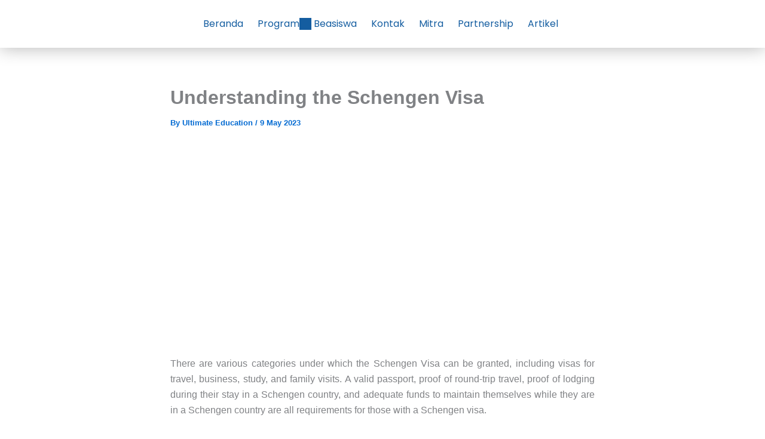

--- FILE ---
content_type: text/html; charset=UTF-8
request_url: https://www.ultimateducation.co.id/understanding-the-schengen-visa/
body_size: 44759
content:
<!DOCTYPE html>
<html lang="en-US" prefix="og: https://ogp.me/ns#">
<head>
<meta charset="UTF-8">
<meta name="viewport" content="width=device-width, initial-scale=1">
	<link rel="profile" href="https://gmpg.org/xfn/11"> 
	<script data-cfasync="false" data-no-defer="1" data-no-minify="1" data-no-optimize="1">var ewww_webp_supported=!1;function check_webp_feature(A,e){var w;e=void 0!==e?e:function(){},ewww_webp_supported?e(ewww_webp_supported):((w=new Image).onload=function(){ewww_webp_supported=0<w.width&&0<w.height,e&&e(ewww_webp_supported)},w.onerror=function(){e&&e(!1)},w.src="data:image/webp;base64,"+{alpha:"UklGRkoAAABXRUJQVlA4WAoAAAAQAAAAAAAAAAAAQUxQSAwAAAARBxAR/Q9ERP8DAABWUDggGAAAABQBAJ0BKgEAAQAAAP4AAA3AAP7mtQAAAA=="}[A])}check_webp_feature("alpha");</script><script data-cfasync="false" data-no-defer="1" data-no-minify="1" data-no-optimize="1">var Arrive=function(c,w){"use strict";if(c.MutationObserver&&"undefined"!=typeof HTMLElement){var r,a=0,u=(r=HTMLElement.prototype.matches||HTMLElement.prototype.webkitMatchesSelector||HTMLElement.prototype.mozMatchesSelector||HTMLElement.prototype.msMatchesSelector,{matchesSelector:function(e,t){return e instanceof HTMLElement&&r.call(e,t)},addMethod:function(e,t,r){var a=e[t];e[t]=function(){return r.length==arguments.length?r.apply(this,arguments):"function"==typeof a?a.apply(this,arguments):void 0}},callCallbacks:function(e,t){t&&t.options.onceOnly&&1==t.firedElems.length&&(e=[e[0]]);for(var r,a=0;r=e[a];a++)r&&r.callback&&r.callback.call(r.elem,r.elem);t&&t.options.onceOnly&&1==t.firedElems.length&&t.me.unbindEventWithSelectorAndCallback.call(t.target,t.selector,t.callback)},checkChildNodesRecursively:function(e,t,r,a){for(var i,n=0;i=e[n];n++)r(i,t,a)&&a.push({callback:t.callback,elem:i}),0<i.childNodes.length&&u.checkChildNodesRecursively(i.childNodes,t,r,a)},mergeArrays:function(e,t){var r,a={};for(r in e)e.hasOwnProperty(r)&&(a[r]=e[r]);for(r in t)t.hasOwnProperty(r)&&(a[r]=t[r]);return a},toElementsArray:function(e){return e=void 0!==e&&("number"!=typeof e.length||e===c)?[e]:e}}),e=(l.prototype.addEvent=function(e,t,r,a){a={target:e,selector:t,options:r,callback:a,firedElems:[]};return this._beforeAdding&&this._beforeAdding(a),this._eventsBucket.push(a),a},l.prototype.removeEvent=function(e){for(var t,r=this._eventsBucket.length-1;t=this._eventsBucket[r];r--)e(t)&&(this._beforeRemoving&&this._beforeRemoving(t),(t=this._eventsBucket.splice(r,1))&&t.length&&(t[0].callback=null))},l.prototype.beforeAdding=function(e){this._beforeAdding=e},l.prototype.beforeRemoving=function(e){this._beforeRemoving=e},l),t=function(i,n){var o=new e,l=this,s={fireOnAttributesModification:!1};return o.beforeAdding(function(t){var e=t.target;e!==c.document&&e!==c||(e=document.getElementsByTagName("html")[0]);var r=new MutationObserver(function(e){n.call(this,e,t)}),a=i(t.options);r.observe(e,a),t.observer=r,t.me=l}),o.beforeRemoving(function(e){e.observer.disconnect()}),this.bindEvent=function(e,t,r){t=u.mergeArrays(s,t);for(var a=u.toElementsArray(this),i=0;i<a.length;i++)o.addEvent(a[i],e,t,r)},this.unbindEvent=function(){var r=u.toElementsArray(this);o.removeEvent(function(e){for(var t=0;t<r.length;t++)if(this===w||e.target===r[t])return!0;return!1})},this.unbindEventWithSelectorOrCallback=function(r){var a=u.toElementsArray(this),i=r,e="function"==typeof r?function(e){for(var t=0;t<a.length;t++)if((this===w||e.target===a[t])&&e.callback===i)return!0;return!1}:function(e){for(var t=0;t<a.length;t++)if((this===w||e.target===a[t])&&e.selector===r)return!0;return!1};o.removeEvent(e)},this.unbindEventWithSelectorAndCallback=function(r,a){var i=u.toElementsArray(this);o.removeEvent(function(e){for(var t=0;t<i.length;t++)if((this===w||e.target===i[t])&&e.selector===r&&e.callback===a)return!0;return!1})},this},i=new function(){var s={fireOnAttributesModification:!1,onceOnly:!1,existing:!1};function n(e,t,r){return!(!u.matchesSelector(e,t.selector)||(e._id===w&&(e._id=a++),-1!=t.firedElems.indexOf(e._id)))&&(t.firedElems.push(e._id),!0)}var c=(i=new t(function(e){var t={attributes:!1,childList:!0,subtree:!0};return e.fireOnAttributesModification&&(t.attributes=!0),t},function(e,i){e.forEach(function(e){var t=e.addedNodes,r=e.target,a=[];null!==t&&0<t.length?u.checkChildNodesRecursively(t,i,n,a):"attributes"===e.type&&n(r,i)&&a.push({callback:i.callback,elem:r}),u.callCallbacks(a,i)})})).bindEvent;return i.bindEvent=function(e,t,r){t=void 0===r?(r=t,s):u.mergeArrays(s,t);var a=u.toElementsArray(this);if(t.existing){for(var i=[],n=0;n<a.length;n++)for(var o=a[n].querySelectorAll(e),l=0;l<o.length;l++)i.push({callback:r,elem:o[l]});if(t.onceOnly&&i.length)return r.call(i[0].elem,i[0].elem);setTimeout(u.callCallbacks,1,i)}c.call(this,e,t,r)},i},o=new function(){var a={};function i(e,t){return u.matchesSelector(e,t.selector)}var n=(o=new t(function(){return{childList:!0,subtree:!0}},function(e,r){e.forEach(function(e){var t=e.removedNodes,e=[];null!==t&&0<t.length&&u.checkChildNodesRecursively(t,r,i,e),u.callCallbacks(e,r)})})).bindEvent;return o.bindEvent=function(e,t,r){t=void 0===r?(r=t,a):u.mergeArrays(a,t),n.call(this,e,t,r)},o};d(HTMLElement.prototype),d(NodeList.prototype),d(HTMLCollection.prototype),d(HTMLDocument.prototype),d(Window.prototype);var n={};return s(i,n,"unbindAllArrive"),s(o,n,"unbindAllLeave"),n}function l(){this._eventsBucket=[],this._beforeAdding=null,this._beforeRemoving=null}function s(e,t,r){u.addMethod(t,r,e.unbindEvent),u.addMethod(t,r,e.unbindEventWithSelectorOrCallback),u.addMethod(t,r,e.unbindEventWithSelectorAndCallback)}function d(e){e.arrive=i.bindEvent,s(i,e,"unbindArrive"),e.leave=o.bindEvent,s(o,e,"unbindLeave")}}(window,void 0),ewww_webp_supported=!1;function check_webp_feature(e,t){var r;ewww_webp_supported?t(ewww_webp_supported):((r=new Image).onload=function(){ewww_webp_supported=0<r.width&&0<r.height,t(ewww_webp_supported)},r.onerror=function(){t(!1)},r.src="data:image/webp;base64,"+{alpha:"UklGRkoAAABXRUJQVlA4WAoAAAAQAAAAAAAAAAAAQUxQSAwAAAARBxAR/Q9ERP8DAABWUDggGAAAABQBAJ0BKgEAAQAAAP4AAA3AAP7mtQAAAA==",animation:"UklGRlIAAABXRUJQVlA4WAoAAAASAAAAAAAAAAAAQU5JTQYAAAD/////AABBTk1GJgAAAAAAAAAAAAAAAAAAAGQAAABWUDhMDQAAAC8AAAAQBxAREYiI/gcA"}[e])}function ewwwLoadImages(e){if(e){for(var t=document.querySelectorAll(".batch-image img, .image-wrapper a, .ngg-pro-masonry-item a, .ngg-galleria-offscreen-seo-wrapper a"),r=0,a=t.length;r<a;r++)ewwwAttr(t[r],"data-src",t[r].getAttribute("data-webp")),ewwwAttr(t[r],"data-thumbnail",t[r].getAttribute("data-webp-thumbnail"));for(var i=document.querySelectorAll("div.woocommerce-product-gallery__image"),r=0,a=i.length;r<a;r++)ewwwAttr(i[r],"data-thumb",i[r].getAttribute("data-webp-thumb"))}for(var n=document.querySelectorAll("video"),r=0,a=n.length;r<a;r++)ewwwAttr(n[r],"poster",e?n[r].getAttribute("data-poster-webp"):n[r].getAttribute("data-poster-image"));for(var o,l=document.querySelectorAll("img.ewww_webp_lazy_load"),r=0,a=l.length;r<a;r++)e&&(ewwwAttr(l[r],"data-lazy-srcset",l[r].getAttribute("data-lazy-srcset-webp")),ewwwAttr(l[r],"data-srcset",l[r].getAttribute("data-srcset-webp")),ewwwAttr(l[r],"data-lazy-src",l[r].getAttribute("data-lazy-src-webp")),ewwwAttr(l[r],"data-src",l[r].getAttribute("data-src-webp")),ewwwAttr(l[r],"data-orig-file",l[r].getAttribute("data-webp-orig-file")),ewwwAttr(l[r],"data-medium-file",l[r].getAttribute("data-webp-medium-file")),ewwwAttr(l[r],"data-large-file",l[r].getAttribute("data-webp-large-file")),null!=(o=l[r].getAttribute("srcset"))&&!1!==o&&o.includes("R0lGOD")&&ewwwAttr(l[r],"src",l[r].getAttribute("data-lazy-src-webp"))),l[r].className=l[r].className.replace(/\bewww_webp_lazy_load\b/,"");for(var s=document.querySelectorAll(".ewww_webp"),r=0,a=s.length;r<a;r++)e?(ewwwAttr(s[r],"srcset",s[r].getAttribute("data-srcset-webp")),ewwwAttr(s[r],"src",s[r].getAttribute("data-src-webp")),ewwwAttr(s[r],"data-orig-file",s[r].getAttribute("data-webp-orig-file")),ewwwAttr(s[r],"data-medium-file",s[r].getAttribute("data-webp-medium-file")),ewwwAttr(s[r],"data-large-file",s[r].getAttribute("data-webp-large-file")),ewwwAttr(s[r],"data-large_image",s[r].getAttribute("data-webp-large_image")),ewwwAttr(s[r],"data-src",s[r].getAttribute("data-webp-src"))):(ewwwAttr(s[r],"srcset",s[r].getAttribute("data-srcset-img")),ewwwAttr(s[r],"src",s[r].getAttribute("data-src-img"))),s[r].className=s[r].className.replace(/\bewww_webp\b/,"ewww_webp_loaded");window.jQuery&&jQuery.fn.isotope&&jQuery.fn.imagesLoaded&&(jQuery(".fusion-posts-container-infinite").imagesLoaded(function(){jQuery(".fusion-posts-container-infinite").hasClass("isotope")&&jQuery(".fusion-posts-container-infinite").isotope()}),jQuery(".fusion-portfolio:not(.fusion-recent-works) .fusion-portfolio-wrapper").imagesLoaded(function(){jQuery(".fusion-portfolio:not(.fusion-recent-works) .fusion-portfolio-wrapper").isotope()}))}function ewwwWebPInit(e){ewwwLoadImages(e),ewwwNggLoadGalleries(e),document.arrive(".ewww_webp",function(){ewwwLoadImages(e)}),document.arrive(".ewww_webp_lazy_load",function(){ewwwLoadImages(e)}),document.arrive("videos",function(){ewwwLoadImages(e)}),"loading"==document.readyState?document.addEventListener("DOMContentLoaded",ewwwJSONParserInit):("undefined"!=typeof galleries&&ewwwNggParseGalleries(e),ewwwWooParseVariations(e))}function ewwwAttr(e,t,r){null!=r&&!1!==r&&e.setAttribute(t,r)}function ewwwJSONParserInit(){"undefined"!=typeof galleries&&check_webp_feature("alpha",ewwwNggParseGalleries),check_webp_feature("alpha",ewwwWooParseVariations)}function ewwwWooParseVariations(e){if(e)for(var t=document.querySelectorAll("form.variations_form"),r=0,a=t.length;r<a;r++){var i=t[r].getAttribute("data-product_variations"),n=!1;try{for(var o in i=JSON.parse(i))void 0!==i[o]&&void 0!==i[o].image&&(void 0!==i[o].image.src_webp&&(i[o].image.src=i[o].image.src_webp,n=!0),void 0!==i[o].image.srcset_webp&&(i[o].image.srcset=i[o].image.srcset_webp,n=!0),void 0!==i[o].image.full_src_webp&&(i[o].image.full_src=i[o].image.full_src_webp,n=!0),void 0!==i[o].image.gallery_thumbnail_src_webp&&(i[o].image.gallery_thumbnail_src=i[o].image.gallery_thumbnail_src_webp,n=!0),void 0!==i[o].image.thumb_src_webp&&(i[o].image.thumb_src=i[o].image.thumb_src_webp,n=!0));n&&ewwwAttr(t[r],"data-product_variations",JSON.stringify(i))}catch(e){}}}function ewwwNggParseGalleries(e){if(e)for(var t in galleries){var r=galleries[t];galleries[t].images_list=ewwwNggParseImageList(r.images_list)}}function ewwwNggLoadGalleries(e){e&&document.addEventListener("ngg.galleria.themeadded",function(e,t){window.ngg_galleria._create_backup=window.ngg_galleria.create,window.ngg_galleria.create=function(e,t){var r=$(e).data("id");return galleries["gallery_"+r].images_list=ewwwNggParseImageList(galleries["gallery_"+r].images_list),window.ngg_galleria._create_backup(e,t)}})}function ewwwNggParseImageList(e){for(var t in e){var r=e[t];if(void 0!==r["image-webp"]&&(e[t].image=r["image-webp"],delete e[t]["image-webp"]),void 0!==r["thumb-webp"]&&(e[t].thumb=r["thumb-webp"],delete e[t]["thumb-webp"]),void 0!==r.full_image_webp&&(e[t].full_image=r.full_image_webp,delete e[t].full_image_webp),void 0!==r.srcsets)for(var a in r.srcsets)nggSrcset=r.srcsets[a],void 0!==r.srcsets[a+"-webp"]&&(e[t].srcsets[a]=r.srcsets[a+"-webp"],delete e[t].srcsets[a+"-webp"]);if(void 0!==r.full_srcsets)for(var i in r.full_srcsets)nggFSrcset=r.full_srcsets[i],void 0!==r.full_srcsets[i+"-webp"]&&(e[t].full_srcsets[i]=r.full_srcsets[i+"-webp"],delete e[t].full_srcsets[i+"-webp"])}return e}check_webp_feature("alpha",ewwwWebPInit);</script>
<!-- Search Engine Optimization by Rank Math - https://rankmath.com/ -->
<title>Understanding the Schengen Visa - Ultimate Education</title>
<meta name="description" content="Discover everything you need to know about the Schengen Visa. Requirements, application process, and tips for unlimited travel in Europe."/>
<meta name="robots" content="follow, index, max-snippet:-1, max-video-preview:-1, max-image-preview:large"/>
<link rel="canonical" href="https://www.ultimateducation.co.id/understanding-the-schengen-visa/" />
<meta property="og:locale" content="en_US" />
<meta property="og:type" content="article" />
<meta property="og:title" content="Understanding the Schengen Visa - Ultimate Education" />
<meta property="og:description" content="Discover everything you need to know about the Schengen Visa. Requirements, application process, and tips for unlimited travel in Europe." />
<meta property="og:url" content="https://www.ultimateducation.co.id/understanding-the-schengen-visa/" />
<meta property="og:site_name" content="Ultimate Education" />
<meta property="article:tag" content="schengen visa requirements." />
<meta property="article:section" content="Lainnya, (en)" />
<meta property="og:updated_time" content="2024-10-24T16:43:04+07:00" />
<meta property="og:image" content="https://www.ultimateducation.co.id/wp-content/uploads/2024/08/stipendium2.jpg" />
<meta property="og:image:secure_url" content="https://www.ultimateducation.co.id/wp-content/uploads/2024/08/stipendium2.jpg" />
<meta property="og:image:width" content="600" />
<meta property="og:image:height" content="300" />
<meta property="og:image:alt" content="Schengen Visa" />
<meta property="og:image:type" content="image/jpeg" />
<meta property="article:published_time" content="2023-05-09T19:15:57+07:00" />
<meta property="article:modified_time" content="2024-10-24T16:43:04+07:00" />
<meta name="twitter:card" content="summary_large_image" />
<meta name="twitter:title" content="Understanding the Schengen Visa - Ultimate Education" />
<meta name="twitter:description" content="Discover everything you need to know about the Schengen Visa. Requirements, application process, and tips for unlimited travel in Europe." />
<meta name="twitter:image" content="https://www.ultimateducation.co.id/wp-content/uploads/2024/08/stipendium2.jpg" />
<meta name="twitter:label1" content="Written by" />
<meta name="twitter:data1" content="Ultimate Education" />
<meta name="twitter:label2" content="Time to read" />
<meta name="twitter:data2" content="6 minutes" />
<script type="application/ld+json" class="rank-math-schema">{"@context":"https://schema.org","@graph":[{"@type":"Organization","@id":"https://www.ultimateducation.co.id/#organization","name":"Ultimate Education","url":"https://www.ultimateducation.co.id","logo":{"@type":"ImageObject","@id":"https://www.ultimateducation.co.id/#logo","url":"https://www.ultimateducation.co.id/wp-content/uploads/2022/03/logo-bottom.jpg","contentUrl":"https://www.ultimateducation.co.id/wp-content/uploads/2022/03/logo-bottom.jpg","caption":"Ultimate Education","inLanguage":"en-US","width":"102","height":"130"}},{"@type":"WebSite","@id":"https://www.ultimateducation.co.id/#website","url":"https://www.ultimateducation.co.id","name":"Ultimate Education","publisher":{"@id":"https://www.ultimateducation.co.id/#organization"},"inLanguage":"en-US"},{"@type":"ImageObject","@id":"https://www.ultimateducation.co.id/wp-content/uploads/2024/08/stipendium2-300x150.jpg","url":"https://www.ultimateducation.co.id/wp-content/uploads/2024/08/stipendium2-300x150.jpg","width":"200","height":"200","inLanguage":"en-US"},{"@type":"BreadcrumbList","@id":"https://www.ultimateducation.co.id/understanding-the-schengen-visa/#breadcrumb","itemListElement":[{"@type":"ListItem","position":"1","item":{"@id":"https://www.ultimateducation.co.id","name":"Home"}},{"@type":"ListItem","position":"2","item":{"@id":"https://www.ultimateducation.co.id/category/lainnya-en-id/","name":"Lainnya, (en)"}},{"@type":"ListItem","position":"3","item":{"@id":"https://www.ultimateducation.co.id/understanding-the-schengen-visa/","name":"Understanding the Schengen Visa"}}]},{"@type":"WebPage","@id":"https://www.ultimateducation.co.id/understanding-the-schengen-visa/#webpage","url":"https://www.ultimateducation.co.id/understanding-the-schengen-visa/","name":"Understanding the Schengen Visa - Ultimate Education","datePublished":"2023-05-09T19:15:57+07:00","dateModified":"2024-10-24T16:43:04+07:00","isPartOf":{"@id":"https://www.ultimateducation.co.id/#website"},"primaryImageOfPage":{"@id":"https://www.ultimateducation.co.id/wp-content/uploads/2024/08/stipendium2-300x150.jpg"},"inLanguage":"en-US","breadcrumb":{"@id":"https://www.ultimateducation.co.id/understanding-the-schengen-visa/#breadcrumb"}},{"@type":"Person","@id":"https://www.ultimateducation.co.id/author/ultimate-education/","name":"Ultimate Education","description":"-","url":"https://www.ultimateducation.co.id/author/ultimate-education/","image":{"@type":"ImageObject","@id":"https://secure.gravatar.com/avatar/c1091d1e715b9a0e7f6a11f362e102e19dc328cd86b06c45fbe3976158152205?s=96&amp;d=mm&amp;r=g","url":"https://secure.gravatar.com/avatar/c1091d1e715b9a0e7f6a11f362e102e19dc328cd86b06c45fbe3976158152205?s=96&amp;d=mm&amp;r=g","caption":"Ultimate Education","inLanguage":"en-US"},"worksFor":{"@id":"https://www.ultimateducation.co.id/#organization"}},{"@type":"BlogPosting","headline":"Understanding the Schengen Visa - Ultimate Education","keywords":"Schengen Visa","datePublished":"2023-05-09T19:15:57+07:00","dateModified":"2024-10-24T16:43:04+07:00","articleSection":"Lainnya, (en)","author":{"@id":"https://www.ultimateducation.co.id/author/ultimate-education/","name":"Ultimate Education"},"publisher":{"@id":"https://www.ultimateducation.co.id/#organization"},"description":"Discover everything you need to know about the Schengen Visa. Requirements, application process, and tips for unlimited travel in Europe.","name":"Understanding the Schengen Visa - Ultimate Education","@id":"https://www.ultimateducation.co.id/understanding-the-schengen-visa/#richSnippet","isPartOf":{"@id":"https://www.ultimateducation.co.id/understanding-the-schengen-visa/#webpage"},"image":{"@id":"https://www.ultimateducation.co.id/wp-content/uploads/2024/08/stipendium2-300x150.jpg"},"inLanguage":"en-US","mainEntityOfPage":{"@id":"https://www.ultimateducation.co.id/understanding-the-schengen-visa/#webpage"}}]}</script>
<!-- /Rank Math WordPress SEO plugin -->

<link rel='dns-prefetch' href='//www.googletagmanager.com' />
<link rel="alternate" type="application/rss+xml" title="Ultimate Education &raquo; Feed" href="https://www.ultimateducation.co.id/feed/" />
<link rel="alternate" type="application/rss+xml" title="Ultimate Education &raquo; Comments Feed" href="https://www.ultimateducation.co.id/comments/feed/" />
<link rel="alternate" title="oEmbed (JSON)" type="application/json+oembed" href="https://www.ultimateducation.co.id/wp-json/oembed/1.0/embed?url=https%3A%2F%2Fwww.ultimateducation.co.id%2Funderstanding-the-schengen-visa%2F" />
<link rel="alternate" title="oEmbed (XML)" type="text/xml+oembed" href="https://www.ultimateducation.co.id/wp-json/oembed/1.0/embed?url=https%3A%2F%2Fwww.ultimateducation.co.id%2Funderstanding-the-schengen-visa%2F&#038;format=xml" />
<style id='wp-img-auto-sizes-contain-inline-css'>
img:is([sizes=auto i],[sizes^="auto," i]){contain-intrinsic-size:3000px 1500px}
/*# sourceURL=wp-img-auto-sizes-contain-inline-css */
</style>

<link data-optimized="1" rel='stylesheet' id='astra-theme-css-css' href='https://www.ultimateducation.co.id/wp-content/litespeed/css/d176b581e14524ae0fa47b24d8b04716.css?ver=04716' media='all' />
<style id='astra-theme-css-inline-css'>
:root{--ast-post-nav-space:0;--ast-container-default-xlg-padding:2.5em;--ast-container-default-lg-padding:2.5em;--ast-container-default-slg-padding:2em;--ast-container-default-md-padding:2.5em;--ast-container-default-sm-padding:2.5em;--ast-container-default-xs-padding:2.4em;--ast-container-default-xxs-padding:1.8em;--ast-code-block-background:#ECEFF3;--ast-comment-inputs-background:#F9FAFB;--ast-normal-container-width:1440px;--ast-narrow-container-width:750px;--ast-blog-title-font-weight:600;--ast-blog-meta-weight:600;--ast-global-color-primary:var(--ast-global-color-4);--ast-global-color-secondary:var(--ast-global-color-5);--ast-global-color-alternate-background:var(--ast-global-color-6);--ast-global-color-subtle-background:var(--ast-global-color-7);--ast-bg-style-guide:var( --ast-global-color-secondary,--ast-global-color-5 );--ast-shadow-style-guide:0px 0px 4px 0 #00000057;--ast-global-dark-bg-style:#fff;--ast-global-dark-lfs:#fbfbfb;--ast-widget-bg-color:#fafafa;--ast-wc-container-head-bg-color:#fbfbfb;--ast-title-layout-bg:#eeeeee;--ast-search-border-color:#e7e7e7;--ast-lifter-hover-bg:#e6e6e6;--ast-gallery-block-color:#000;--srfm-color-input-label:var(--ast-global-color-2);}html{font-size:100%;}a{color:var(--ast-global-color-0);}a:hover,a:focus{color:var(--ast-global-color-1);}body,button,input,select,textarea,.ast-button,.ast-custom-button{font-family:-apple-system,BlinkMacSystemFont,Segoe UI,Roboto,Oxygen-Sans,Ubuntu,Cantarell,Helvetica Neue,sans-serif;font-weight:400;font-size:16px;font-size:1rem;line-height:var(--ast-body-line-height,1.65);}blockquote{color:var(--ast-global-color-3);}h1,h2,h3,h4,h5,h6,.entry-content :where(h1,h2,h3,h4,h5,h6),.site-title,.site-title a{font-weight:600;}.ast-site-identity .site-title a{color:var(--ast-global-color-2);}.site-title{font-size:26px;font-size:1.625rem;display:block;}.site-header .site-description{font-size:15px;font-size:0.9375rem;display:none;}.entry-title{font-size:20px;font-size:1.25rem;}.ast-blog-single-element.ast-taxonomy-container a{font-size:14px;font-size:0.875rem;}.ast-blog-meta-container{font-size:13px;font-size:0.8125rem;}.archive .ast-article-post .ast-article-inner,.blog .ast-article-post .ast-article-inner,.archive .ast-article-post .ast-article-inner:hover,.blog .ast-article-post .ast-article-inner:hover{border-top-left-radius:6px;border-top-right-radius:6px;border-bottom-right-radius:6px;border-bottom-left-radius:6px;overflow:hidden;}h1,.entry-content :where(h1){font-size:36px;font-size:2.25rem;font-weight:600;line-height:1.4em;}h2,.entry-content :where(h2){font-size:30px;font-size:1.875rem;font-weight:600;line-height:1.3em;}h3,.entry-content :where(h3){font-size:24px;font-size:1.5rem;font-weight:600;line-height:1.3em;}h4,.entry-content :where(h4){font-size:20px;font-size:1.25rem;line-height:1.2em;font-weight:600;}h5,.entry-content :where(h5){font-size:18px;font-size:1.125rem;line-height:1.2em;font-weight:600;}h6,.entry-content :where(h6){font-size:16px;font-size:1rem;line-height:1.25em;font-weight:600;}::selection{background-color:var(--ast-global-color-0);color:#ffffff;}body,h1,h2,h3,h4,h5,h6,.entry-title a,.entry-content :where(h1,h2,h3,h4,h5,h6){color:var(--ast-global-color-3);}.tagcloud a:hover,.tagcloud a:focus,.tagcloud a.current-item{color:#ffffff;border-color:var(--ast-global-color-0);background-color:var(--ast-global-color-0);}input:focus,input[type="text"]:focus,input[type="email"]:focus,input[type="url"]:focus,input[type="password"]:focus,input[type="reset"]:focus,input[type="search"]:focus,textarea:focus{border-color:var(--ast-global-color-0);}input[type="radio"]:checked,input[type=reset],input[type="checkbox"]:checked,input[type="checkbox"]:hover:checked,input[type="checkbox"]:focus:checked,input[type=range]::-webkit-slider-thumb{border-color:var(--ast-global-color-0);background-color:var(--ast-global-color-0);box-shadow:none;}.site-footer a:hover + .post-count,.site-footer a:focus + .post-count{background:var(--ast-global-color-0);border-color:var(--ast-global-color-0);}.single .nav-links .nav-previous,.single .nav-links .nav-next{color:var(--ast-global-color-0);}.entry-meta,.entry-meta *{line-height:1.45;color:var(--ast-global-color-0);font-weight:600;}.entry-meta a:not(.ast-button):hover,.entry-meta a:not(.ast-button):hover *,.entry-meta a:not(.ast-button):focus,.entry-meta a:not(.ast-button):focus *,.page-links > .page-link,.page-links .page-link:hover,.post-navigation a:hover{color:var(--ast-global-color-1);}#cat option,.secondary .calendar_wrap thead a,.secondary .calendar_wrap thead a:visited{color:var(--ast-global-color-0);}.secondary .calendar_wrap #today,.ast-progress-val span{background:var(--ast-global-color-0);}.secondary a:hover + .post-count,.secondary a:focus + .post-count{background:var(--ast-global-color-0);border-color:var(--ast-global-color-0);}.calendar_wrap #today > a{color:#ffffff;}.page-links .page-link,.single .post-navigation a{color:var(--ast-global-color-3);}.ast-search-menu-icon .search-form button.search-submit{padding:0 4px;}.ast-search-menu-icon form.search-form{padding-right:0;}.ast-search-menu-icon.slide-search input.search-field{width:0;}.ast-header-search .ast-search-menu-icon.ast-dropdown-active .search-form,.ast-header-search .ast-search-menu-icon.ast-dropdown-active .search-field:focus{transition:all 0.2s;}.search-form input.search-field:focus{outline:none;}.ast-search-menu-icon .search-form button.search-submit:focus,.ast-theme-transparent-header .ast-header-search .ast-dropdown-active .ast-icon,.ast-theme-transparent-header .ast-inline-search .search-field:focus .ast-icon{color:var(--ast-global-color-1);}.ast-header-search .slide-search .search-form{border:2px solid var(--ast-global-color-0);}.ast-header-search .slide-search .search-field{background-color:(--ast-global-dark-bg-style);}.ast-archive-title{color:var(--ast-global-color-2);}.widget-title{font-size:22px;font-size:1.375rem;color:var(--ast-global-color-2);}.ast-single-post .entry-content a,.ast-comment-content a:not(.ast-comment-edit-reply-wrap a){text-decoration:underline;}.ast-single-post .elementor-widget-button .elementor-button,.ast-single-post .entry-content .uagb-tab a,.ast-single-post .entry-content .uagb-ifb-cta a,.ast-single-post .entry-content .uabb-module-content a,.ast-single-post .entry-content .uagb-post-grid a,.ast-single-post .entry-content .uagb-timeline a,.ast-single-post .entry-content .uagb-toc__wrap a,.ast-single-post .entry-content .uagb-taxomony-box a,.entry-content .wp-block-latest-posts > li > a,.ast-single-post .entry-content .wp-block-file__button,a.ast-post-filter-single,.ast-single-post .ast-comment-content .comment-reply-link,.ast-single-post .ast-comment-content .comment-edit-link{text-decoration:none;}.ast-search-menu-icon.slide-search a:focus-visible:focus-visible,.astra-search-icon:focus-visible,#close:focus-visible,a:focus-visible,.ast-menu-toggle:focus-visible,.site .skip-link:focus-visible,.wp-block-loginout input:focus-visible,.wp-block-search.wp-block-search__button-inside .wp-block-search__inside-wrapper,.ast-header-navigation-arrow:focus-visible,.ast-orders-table__row .ast-orders-table__cell:focus-visible,a#ast-apply-coupon:focus-visible,#ast-apply-coupon:focus-visible,#close:focus-visible,.button.search-submit:focus-visible,#search_submit:focus,.normal-search:focus-visible,.ast-header-account-wrap:focus-visible,.astra-cart-drawer-close:focus,.ast-single-variation:focus,.ast-button:focus,.ast-builder-button-wrap:has(.ast-custom-button-link:focus),.ast-builder-button-wrap .ast-custom-button-link:focus{outline-style:dotted;outline-color:inherit;outline-width:thin;}input:focus,input[type="text"]:focus,input[type="email"]:focus,input[type="url"]:focus,input[type="password"]:focus,input[type="reset"]:focus,input[type="search"]:focus,input[type="number"]:focus,textarea:focus,.wp-block-search__input:focus,[data-section="section-header-mobile-trigger"] .ast-button-wrap .ast-mobile-menu-trigger-minimal:focus,.ast-mobile-popup-drawer.active .menu-toggle-close:focus,#ast-scroll-top:focus,#coupon_code:focus,#ast-coupon-code:focus{border-style:dotted;border-color:inherit;border-width:thin;}input{outline:none;}.ast-logo-title-inline .site-logo-img{padding-right:1em;}.site-logo-img img{ transition:all 0.2s linear;}body .ast-oembed-container *{position:absolute;top:0;width:100%;height:100%;left:0;}body .wp-block-embed-pocket-casts .ast-oembed-container *{position:unset;}.ast-single-post-featured-section + article {margin-top: 2em;}.site-content .ast-single-post-featured-section img {width: 100%;overflow: hidden;object-fit: cover;}.ast-separate-container .site-content .ast-single-post-featured-section + article {margin-top: -80px;z-index: 9;position: relative;border-radius: 4px;}@media (min-width: 922px) {.ast-no-sidebar .site-content .ast-article-image-container--wide {margin-left: -120px;margin-right: -120px;max-width: unset;width: unset;}.ast-left-sidebar .site-content .ast-article-image-container--wide,.ast-right-sidebar .site-content .ast-article-image-container--wide {margin-left: -10px;margin-right: -10px;}.site-content .ast-article-image-container--full {margin-left: calc( -50vw + 50%);margin-right: calc( -50vw + 50%);max-width: 100vw;width: 100vw;}.ast-left-sidebar .site-content .ast-article-image-container--full,.ast-right-sidebar .site-content .ast-article-image-container--full {margin-left: -10px;margin-right: -10px;max-width: inherit;width: auto;}}.site > .ast-single-related-posts-container {margin-top: 0;}@media (min-width: 922px) {.ast-desktop .ast-container--narrow {max-width: var(--ast-narrow-container-width);margin: 0 auto;}}input[type="text"],input[type="number"],input[type="email"],input[type="url"],input[type="password"],input[type="search"],input[type=reset],input[type=tel],input[type=date],select,textarea{font-size:16px;font-style:normal;font-weight:400;line-height:24px;width:100%;padding:12px 16px;border-radius:4px;box-shadow:0px 1px 2px 0px rgba(0,0,0,0.05);color:var(--ast-form-input-text,#475569);}input[type="text"],input[type="number"],input[type="email"],input[type="url"],input[type="password"],input[type="search"],input[type=reset],input[type=tel],input[type=date],select{height:40px;}input[type="date"]{border-width:1px;border-style:solid;border-color:var(--ast-border-color);background:var( --ast-global-color-secondary,--ast-global-color-5 );}input[type="text"]:focus,input[type="number"]:focus,input[type="email"]:focus,input[type="url"]:focus,input[type="password"]:focus,input[type="search"]:focus,input[type=reset]:focus,input[type="tel"]:focus,input[type="date"]:focus,select:focus,textarea:focus{border-color:#046BD2;box-shadow:none;outline:none;color:var(--ast-form-input-focus-text,#475569);}label,legend{color:#111827;font-size:14px;font-style:normal;font-weight:500;line-height:20px;}select{padding:6px 10px;}fieldset{padding:30px;border-radius:4px;}button,.ast-button,.button,input[type="button"],input[type="reset"],input[type="submit"]{border-radius:4px;box-shadow:0px 1px 2px 0px rgba(0,0,0,0.05);}:root{--ast-comment-inputs-background:#FFF;}::placeholder{color:var(--ast-form-field-color,#9CA3AF);}::-ms-input-placeholder{color:var(--ast-form-field-color,#9CA3AF);}@media (max-width:921.9px){#ast-desktop-header{display:none;}}@media (min-width:922px){#ast-mobile-header{display:none;}}.wp-block-buttons.aligncenter{justify-content:center;}@media (max-width:921px){.ast-theme-transparent-header #primary,.ast-theme-transparent-header #secondary{padding:0;}}@media (max-width:921px){.ast-plain-container.ast-no-sidebar #primary{padding:0;}}.ast-plain-container.ast-no-sidebar #primary{margin-top:0;margin-bottom:0;}@media (min-width:1200px){.ast-plain-container.ast-no-sidebar #primary{margin-top:60px;margin-bottom:60px;}}.wp-block-button.is-style-outline .wp-block-button__link{border-color:var(--ast-global-color-0);}div.wp-block-button.is-style-outline > .wp-block-button__link:not(.has-text-color),div.wp-block-button.wp-block-button__link.is-style-outline:not(.has-text-color){color:var(--ast-global-color-0);}.wp-block-button.is-style-outline .wp-block-button__link:hover,.wp-block-buttons .wp-block-button.is-style-outline .wp-block-button__link:focus,.wp-block-buttons .wp-block-button.is-style-outline > .wp-block-button__link:not(.has-text-color):hover,.wp-block-buttons .wp-block-button.wp-block-button__link.is-style-outline:not(.has-text-color):hover{color:#ffffff;background-color:var(--ast-global-color-1);border-color:var(--ast-global-color-1);}.post-page-numbers.current .page-link,.ast-pagination .page-numbers.current{color:#ffffff;border-color:var(--ast-global-color-0);background-color:var(--ast-global-color-0);}.wp-block-buttons .wp-block-button.is-style-outline .wp-block-button__link.wp-element-button,.ast-outline-button,.wp-block-uagb-buttons-child .uagb-buttons-repeater.ast-outline-button{border-color:var(--ast-global-color-0);border-top-width:2px;border-right-width:2px;border-bottom-width:2px;border-left-width:2px;font-family:inherit;font-weight:500;font-size:16px;font-size:1rem;line-height:1em;padding-top:13px;padding-right:30px;padding-bottom:13px;padding-left:30px;}.wp-block-buttons .wp-block-button.is-style-outline > .wp-block-button__link:not(.has-text-color),.wp-block-buttons .wp-block-button.wp-block-button__link.is-style-outline:not(.has-text-color),.ast-outline-button{color:var(--ast-global-color-0);}.wp-block-button.is-style-outline .wp-block-button__link:hover,.wp-block-buttons .wp-block-button.is-style-outline .wp-block-button__link:focus,.wp-block-buttons .wp-block-button.is-style-outline > .wp-block-button__link:not(.has-text-color):hover,.wp-block-buttons .wp-block-button.wp-block-button__link.is-style-outline:not(.has-text-color):hover,.ast-outline-button:hover,.ast-outline-button:focus,.wp-block-uagb-buttons-child .uagb-buttons-repeater.ast-outline-button:hover,.wp-block-uagb-buttons-child .uagb-buttons-repeater.ast-outline-button:focus{color:#ffffff;background-color:var(--ast-global-color-1);border-color:var(--ast-global-color-1);}.ast-single-post .entry-content a.ast-outline-button,.ast-single-post .entry-content .is-style-outline>.wp-block-button__link{text-decoration:none;}.wp-block-button .wp-block-button__link.wp-element-button.is-style-outline:not(.has-background),.wp-block-button.is-style-outline>.wp-block-button__link.wp-element-button:not(.has-background),.ast-outline-button{background-color:transparent;}.uagb-buttons-repeater.ast-outline-button{border-radius:9999px;}@media (max-width:921px){.wp-block-buttons .wp-block-button.is-style-outline .wp-block-button__link.wp-element-button,.ast-outline-button,.wp-block-uagb-buttons-child .uagb-buttons-repeater.ast-outline-button{padding-top:12px;padding-right:28px;padding-bottom:12px;padding-left:28px;}}@media (max-width:544px){.wp-block-buttons .wp-block-button.is-style-outline .wp-block-button__link.wp-element-button,.ast-outline-button,.wp-block-uagb-buttons-child .uagb-buttons-repeater.ast-outline-button{padding-top:10px;padding-right:24px;padding-bottom:10px;padding-left:24px;}}.entry-content[data-ast-blocks-layout] > figure{margin-bottom:1em;}h1.widget-title{font-weight:600;}h2.widget-title{font-weight:600;}h3.widget-title{font-weight:600;}.elementor-widget-container .elementor-loop-container .e-loop-item[data-elementor-type="loop-item"]{width:100%;} .content-area .elementor-widget-theme-post-content h1,.content-area .elementor-widget-theme-post-content h2,.content-area .elementor-widget-theme-post-content h3,.content-area .elementor-widget-theme-post-content h4,.content-area .elementor-widget-theme-post-content h5,.content-area .elementor-widget-theme-post-content h6{margin-top:1.5em;margin-bottom:calc(0.3em + 10px);}#page{display:flex;flex-direction:column;min-height:100vh;}.ast-404-layout-1 h1.page-title{color:var(--ast-global-color-2);}.single .post-navigation a{line-height:1em;height:inherit;}.error-404 .page-sub-title{font-size:1.5rem;font-weight:inherit;}.search .site-content .content-area .search-form{margin-bottom:0;}#page .site-content{flex-grow:1;}.widget{margin-bottom:1.25em;}#secondary li{line-height:1.5em;}#secondary .wp-block-group h2{margin-bottom:0.7em;}#secondary h2{font-size:1.7rem;}.ast-separate-container .ast-article-post,.ast-separate-container .ast-article-single,.ast-separate-container .comment-respond{padding:2.5em;}.ast-separate-container .ast-article-single .ast-article-single{padding:0;}.ast-article-single .wp-block-post-template-is-layout-grid{padding-left:0;}.ast-separate-container .comments-title,.ast-narrow-container .comments-title{padding:1.5em 2em;}.ast-page-builder-template .comment-form-textarea,.ast-comment-formwrap .ast-grid-common-col{padding:0;}.ast-comment-formwrap{padding:0;display:inline-flex;column-gap:20px;width:100%;margin-left:0;margin-right:0;}.comments-area textarea#comment:focus,.comments-area textarea#comment:active,.comments-area .ast-comment-formwrap input[type="text"]:focus,.comments-area .ast-comment-formwrap input[type="text"]:active {box-shadow:none;outline:none;}.archive.ast-page-builder-template .entry-header{margin-top:2em;}.ast-page-builder-template .ast-comment-formwrap{width:100%;}.entry-title{margin-bottom:0.6em;}.ast-archive-description p{font-size:inherit;font-weight:inherit;line-height:inherit;}.ast-article-single figure,.ast-article-single img:not(figure img){box-shadow:0 0 30px 0 rgba(0,0,0,.15);-webkit-box-shadow:0 0 30px 0 rgba(0,0,0,.15);-moz-box-shadow:0 0 30px 0 rgba(0,0,0,.15);}.ast-separate-container .ast-comment-list li.depth-1,.hentry{margin-bottom:1.5em;}.site-content section.ast-archive-description{margin-bottom:2em;}@media (min-width:921px){.ast-left-sidebar.ast-page-builder-template #secondary,.archive.ast-right-sidebar.ast-page-builder-template .site-main{padding-left:20px;padding-right:20px;}}@media (max-width:544px){.ast-comment-formwrap.ast-row{column-gap:10px;display:inline-block;}#ast-commentform .ast-grid-common-col{position:relative;width:100%;}}@media (min-width:1201px){.ast-separate-container .ast-article-post,.ast-separate-container .ast-article-single,.ast-separate-container .ast-author-box,.ast-separate-container .ast-404-layout-1,.ast-separate-container .no-results{padding:2.5em;}} .content-area .elementor-widget-theme-post-content h1,.content-area .elementor-widget-theme-post-content h2,.content-area .elementor-widget-theme-post-content h3,.content-area .elementor-widget-theme-post-content h4,.content-area .elementor-widget-theme-post-content h5,.content-area .elementor-widget-theme-post-content h6{margin-top:1.5em;margin-bottom:calc(0.3em + 10px);}.elementor-loop-container .e-loop-item,.elementor-loop-container .ast-separate-container .ast-article-post,.elementor-loop-container .ast-separate-container .ast-article-single,.elementor-loop-container .ast-separate-container .comment-respond{padding:0px;}@media (max-width:921px){.ast-left-sidebar #content > .ast-container{display:flex;flex-direction:column-reverse;width:100%;}}@media (min-width:922px){.ast-separate-container.ast-right-sidebar #primary,.ast-separate-container.ast-left-sidebar #primary{border:0;}.search-no-results.ast-separate-container #primary{margin-bottom:4em;}}.elementor-widget-button .elementor-button{border-style:solid;text-decoration:none;border-top-width:0;border-right-width:0;border-left-width:0;border-bottom-width:0;}.elementor-button.elementor-size-sm,.elementor-button.elementor-size-xs,.elementor-button.elementor-size-md,.elementor-button.elementor-size-lg,.elementor-button.elementor-size-xl,.elementor-button{padding-top:15px;padding-right:30px;padding-bottom:15px;padding-left:30px;}@media (max-width:921px){.elementor-widget-button .elementor-button.elementor-size-sm,.elementor-widget-button .elementor-button.elementor-size-xs,.elementor-widget-button .elementor-button.elementor-size-md,.elementor-widget-button .elementor-button.elementor-size-lg,.elementor-widget-button .elementor-button.elementor-size-xl,.elementor-widget-button .elementor-button{padding-top:14px;padding-right:28px;padding-bottom:14px;padding-left:28px;}}@media (max-width:544px){.elementor-widget-button .elementor-button.elementor-size-sm,.elementor-widget-button .elementor-button.elementor-size-xs,.elementor-widget-button .elementor-button.elementor-size-md,.elementor-widget-button .elementor-button.elementor-size-lg,.elementor-widget-button .elementor-button.elementor-size-xl,.elementor-widget-button .elementor-button{padding-top:12px;padding-right:24px;padding-bottom:12px;padding-left:24px;}}.elementor-widget-button .elementor-button{border-color:var(--ast-global-color-0);background-color:var(--ast-global-color-0);}.elementor-widget-button .elementor-button:hover,.elementor-widget-button .elementor-button:focus{color:#ffffff;background-color:var(--ast-global-color-1);border-color:var(--ast-global-color-1);}.wp-block-button .wp-block-button__link ,.elementor-widget-button .elementor-button,.elementor-widget-button .elementor-button:visited{color:#ffffff;}.elementor-widget-button .elementor-button{font-weight:500;font-size:16px;font-size:1rem;line-height:1em;}body .elementor-button.elementor-size-sm,body .elementor-button.elementor-size-xs,body .elementor-button.elementor-size-md,body .elementor-button.elementor-size-lg,body .elementor-button.elementor-size-xl,body .elementor-button{font-size:16px;font-size:1rem;}.wp-block-button .wp-block-button__link:hover,.wp-block-button .wp-block-button__link:focus{color:#ffffff;background-color:var(--ast-global-color-1);border-color:var(--ast-global-color-1);}.elementor-widget-heading h1.elementor-heading-title{line-height:1.4em;}.elementor-widget-heading h2.elementor-heading-title{line-height:1.3em;}.elementor-widget-heading h3.elementor-heading-title{line-height:1.3em;}.elementor-widget-heading h4.elementor-heading-title{line-height:1.2em;}.elementor-widget-heading h5.elementor-heading-title{line-height:1.2em;}.elementor-widget-heading h6.elementor-heading-title{line-height:1.25em;}.wp-block-button .wp-block-button__link,.wp-block-search .wp-block-search__button,body .wp-block-file .wp-block-file__button{border-color:var(--ast-global-color-0);background-color:var(--ast-global-color-0);color:#ffffff;font-family:inherit;font-weight:500;line-height:1em;font-size:16px;font-size:1rem;padding-top:15px;padding-right:30px;padding-bottom:15px;padding-left:30px;}.ast-single-post .entry-content .wp-block-button .wp-block-button__link,.ast-single-post .entry-content .wp-block-search .wp-block-search__button,body .entry-content .wp-block-file .wp-block-file__button{text-decoration:none;}@media (max-width:921px){.wp-block-button .wp-block-button__link,.wp-block-search .wp-block-search__button,body .wp-block-file .wp-block-file__button{padding-top:14px;padding-right:28px;padding-bottom:14px;padding-left:28px;}}@media (max-width:544px){.wp-block-button .wp-block-button__link,.wp-block-search .wp-block-search__button,body .wp-block-file .wp-block-file__button{padding-top:12px;padding-right:24px;padding-bottom:12px;padding-left:24px;}}.menu-toggle,button,.ast-button,.ast-custom-button,.button,input#submit,input[type="button"],input[type="submit"],input[type="reset"],#comments .submit,.search .search-submit,form[CLASS*="wp-block-search__"].wp-block-search .wp-block-search__inside-wrapper .wp-block-search__button,body .wp-block-file .wp-block-file__button,.search .search-submit{border-style:solid;border-top-width:0;border-right-width:0;border-left-width:0;border-bottom-width:0;color:#ffffff;border-color:var(--ast-global-color-0);background-color:var(--ast-global-color-0);padding-top:15px;padding-right:30px;padding-bottom:15px;padding-left:30px;font-family:inherit;font-weight:500;font-size:16px;font-size:1rem;line-height:1em;}button:focus,.menu-toggle:hover,button:hover,.ast-button:hover,.ast-custom-button:hover .button:hover,.ast-custom-button:hover ,input[type=reset]:hover,input[type=reset]:focus,input#submit:hover,input#submit:focus,input[type="button"]:hover,input[type="button"]:focus,input[type="submit"]:hover,input[type="submit"]:focus,form[CLASS*="wp-block-search__"].wp-block-search .wp-block-search__inside-wrapper .wp-block-search__button:hover,form[CLASS*="wp-block-search__"].wp-block-search .wp-block-search__inside-wrapper .wp-block-search__button:focus,body .wp-block-file .wp-block-file__button:hover,body .wp-block-file .wp-block-file__button:focus{color:#ffffff;background-color:var(--ast-global-color-1);border-color:var(--ast-global-color-1);}form[CLASS*="wp-block-search__"].wp-block-search .wp-block-search__inside-wrapper .wp-block-search__button.has-icon{padding-top:calc(15px - 3px);padding-right:calc(30px - 3px);padding-bottom:calc(15px - 3px);padding-left:calc(30px - 3px);}@media (max-width:921px){.menu-toggle,button,.ast-button,.ast-custom-button,.button,input#submit,input[type="button"],input[type="submit"],input[type="reset"],#comments .submit,.search .search-submit,form[CLASS*="wp-block-search__"].wp-block-search .wp-block-search__inside-wrapper .wp-block-search__button,body .wp-block-file .wp-block-file__button,.search .search-submit{padding-top:14px;padding-right:28px;padding-bottom:14px;padding-left:28px;}}@media (max-width:544px){.menu-toggle,button,.ast-button,.ast-custom-button,.button,input#submit,input[type="button"],input[type="submit"],input[type="reset"],#comments .submit,.search .search-submit,form[CLASS*="wp-block-search__"].wp-block-search .wp-block-search__inside-wrapper .wp-block-search__button,body .wp-block-file .wp-block-file__button,.search .search-submit{padding-top:12px;padding-right:24px;padding-bottom:12px;padding-left:24px;}}@media (max-width:921px){.ast-mobile-header-stack .main-header-bar .ast-search-menu-icon{display:inline-block;}.ast-header-break-point.ast-header-custom-item-outside .ast-mobile-header-stack .main-header-bar .ast-search-icon{margin:0;}.ast-comment-avatar-wrap img{max-width:2.5em;}.ast-comment-meta{padding:0 1.8888em 1.3333em;}}@media (min-width:544px){.ast-container{max-width:100%;}}@media (max-width:544px){.ast-separate-container .ast-article-post,.ast-separate-container .ast-article-single,.ast-separate-container .comments-title,.ast-separate-container .ast-archive-description{padding:1.5em 1em;}.ast-separate-container #content .ast-container{padding-left:0.54em;padding-right:0.54em;}.ast-separate-container .ast-comment-list .bypostauthor{padding:.5em;}.ast-search-menu-icon.ast-dropdown-active .search-field{width:170px;}} #ast-mobile-header .ast-site-header-cart-li a{pointer-events:none;}@media (min-width:545px){.ast-page-builder-template .comments-area,.single.ast-page-builder-template .entry-header,.single.ast-page-builder-template .post-navigation,.single.ast-page-builder-template .ast-single-related-posts-container{max-width:1480px;margin-left:auto;margin-right:auto;}}.ast-separate-container{background-color:var(--ast-global-color-5);}@media (max-width:921px){.site-title{display:block;}.site-header .site-description{display:none;}h1,.entry-content :where(h1){font-size:30px;font-size:1.875rem;}h2,.entry-content :where(h2){font-size:25px;font-size:1.5625rem;}h3,.entry-content :where(h3){font-size:20px;font-size:1.25rem;}}@media (max-width:544px){.site-title{display:block;}.site-header .site-description{display:none;}h1,.entry-content :where(h1){font-size:30px;font-size:1.875rem;}h2,.entry-content :where(h2){font-size:25px;font-size:1.5625rem;}h3,.entry-content :where(h3){font-size:20px;font-size:1.25rem;}}@media (max-width:921px){html{font-size:91.2%;}}@media (max-width:544px){html{font-size:91.2%;}}@media (min-width:922px){.ast-container{max-width:1480px;}}@media (min-width:922px){.ast-narrow-container .site-content > .ast-container{max-width:750px;}}@media (min-width:922px){.ast-narrow-container .site-content > .ast-container{max-width:750px;}}@media (min-width:922px){.site-content .ast-container{display:flex;}}@media (max-width:921px){.site-content .ast-container{flex-direction:column;}}.entry-content :where(h1,h2,h3,h4,h5,h6){clear:none;}@media (min-width:922px){.main-header-menu .sub-menu .menu-item.ast-left-align-sub-menu:hover > .sub-menu,.main-header-menu .sub-menu .menu-item.ast-left-align-sub-menu.focus > .sub-menu{margin-left:-0px;}}.entry-content li > p{margin-bottom:0;}.site .comments-area{padding-bottom:2em;margin-top:2em;}.wp-block-file {display: flex;align-items: center;flex-wrap: wrap;justify-content: space-between;}.wp-block-pullquote {border: none;}.wp-block-pullquote blockquote::before {content: "\201D";font-family: "Helvetica",sans-serif;display: flex;transform: rotate( 180deg );font-size: 6rem;font-style: normal;line-height: 1;font-weight: bold;align-items: center;justify-content: center;}.has-text-align-right > blockquote::before {justify-content: flex-start;}.has-text-align-left > blockquote::before {justify-content: flex-end;}figure.wp-block-pullquote.is-style-solid-color blockquote {max-width: 100%;text-align: inherit;}:root {--wp--custom--ast-default-block-top-padding: 3em;--wp--custom--ast-default-block-right-padding: 3em;--wp--custom--ast-default-block-bottom-padding: 3em;--wp--custom--ast-default-block-left-padding: 3em;--wp--custom--ast-container-width: 1440px;--wp--custom--ast-content-width-size: 1440px;--wp--custom--ast-wide-width-size: calc(1440px + var(--wp--custom--ast-default-block-left-padding) + var(--wp--custom--ast-default-block-right-padding));}.ast-narrow-container {--wp--custom--ast-content-width-size: 750px;--wp--custom--ast-wide-width-size: 750px;}@media(max-width: 921px) {:root {--wp--custom--ast-default-block-top-padding: 3em;--wp--custom--ast-default-block-right-padding: 2em;--wp--custom--ast-default-block-bottom-padding: 3em;--wp--custom--ast-default-block-left-padding: 2em;}}@media(max-width: 544px) {:root {--wp--custom--ast-default-block-top-padding: 3em;--wp--custom--ast-default-block-right-padding: 1.5em;--wp--custom--ast-default-block-bottom-padding: 3em;--wp--custom--ast-default-block-left-padding: 1.5em;}}.entry-content > .wp-block-group,.entry-content > .wp-block-cover,.entry-content > .wp-block-columns {padding-top: var(--wp--custom--ast-default-block-top-padding);padding-right: var(--wp--custom--ast-default-block-right-padding);padding-bottom: var(--wp--custom--ast-default-block-bottom-padding);padding-left: var(--wp--custom--ast-default-block-left-padding);}.ast-plain-container.ast-no-sidebar .entry-content > .alignfull,.ast-page-builder-template .ast-no-sidebar .entry-content > .alignfull {margin-left: calc( -50vw + 50%);margin-right: calc( -50vw + 50%);max-width: 100vw;width: 100vw;}.ast-plain-container.ast-no-sidebar .entry-content .alignfull .alignfull,.ast-page-builder-template.ast-no-sidebar .entry-content .alignfull .alignfull,.ast-plain-container.ast-no-sidebar .entry-content .alignfull .alignwide,.ast-page-builder-template.ast-no-sidebar .entry-content .alignfull .alignwide,.ast-plain-container.ast-no-sidebar .entry-content .alignwide .alignfull,.ast-page-builder-template.ast-no-sidebar .entry-content .alignwide .alignfull,.ast-plain-container.ast-no-sidebar .entry-content .alignwide .alignwide,.ast-page-builder-template.ast-no-sidebar .entry-content .alignwide .alignwide,.ast-plain-container.ast-no-sidebar .entry-content .wp-block-column .alignfull,.ast-page-builder-template.ast-no-sidebar .entry-content .wp-block-column .alignfull,.ast-plain-container.ast-no-sidebar .entry-content .wp-block-column .alignwide,.ast-page-builder-template.ast-no-sidebar .entry-content .wp-block-column .alignwide {margin-left: auto;margin-right: auto;width: 100%;}[data-ast-blocks-layout] .wp-block-separator:not(.is-style-dots) {height: 0;}[data-ast-blocks-layout] .wp-block-separator {margin: 20px auto;}[data-ast-blocks-layout] .wp-block-separator:not(.is-style-wide):not(.is-style-dots) {max-width: 100px;}[data-ast-blocks-layout] .wp-block-separator.has-background {padding: 0;}.entry-content[data-ast-blocks-layout] > * {max-width: var(--wp--custom--ast-content-width-size);margin-left: auto;margin-right: auto;}.entry-content[data-ast-blocks-layout] > .alignwide {max-width: var(--wp--custom--ast-wide-width-size);}.entry-content[data-ast-blocks-layout] .alignfull {max-width: none;}.entry-content .wp-block-columns {margin-bottom: 0;}blockquote {margin: 1.5em;border-color: rgba(0,0,0,0.05);}.wp-block-quote:not(.has-text-align-right):not(.has-text-align-center) {border-left: 5px solid rgba(0,0,0,0.05);}.has-text-align-right > blockquote,blockquote.has-text-align-right {border-right: 5px solid rgba(0,0,0,0.05);}.has-text-align-left > blockquote,blockquote.has-text-align-left {border-left: 5px solid rgba(0,0,0,0.05);}.wp-block-site-tagline,.wp-block-latest-posts .read-more {margin-top: 15px;}.wp-block-loginout p label {display: block;}.wp-block-loginout p:not(.login-remember):not(.login-submit) input {width: 100%;}.wp-block-loginout input:focus {border-color: transparent;}.wp-block-loginout input:focus {outline: thin dotted;}.entry-content .wp-block-media-text .wp-block-media-text__content {padding: 0 0 0 8%;}.entry-content .wp-block-media-text.has-media-on-the-right .wp-block-media-text__content {padding: 0 8% 0 0;}.entry-content .wp-block-media-text.has-background .wp-block-media-text__content {padding: 8%;}.entry-content .wp-block-cover:not([class*="background-color"]):not(.has-text-color.has-link-color) .wp-block-cover__inner-container,.entry-content .wp-block-cover:not([class*="background-color"]) .wp-block-cover-image-text,.entry-content .wp-block-cover:not([class*="background-color"]) .wp-block-cover-text,.entry-content .wp-block-cover-image:not([class*="background-color"]) .wp-block-cover__inner-container,.entry-content .wp-block-cover-image:not([class*="background-color"]) .wp-block-cover-image-text,.entry-content .wp-block-cover-image:not([class*="background-color"]) .wp-block-cover-text {color: var(--ast-global-color-primary,var(--ast-global-color-5));}.wp-block-loginout .login-remember input {width: 1.1rem;height: 1.1rem;margin: 0 5px 4px 0;vertical-align: middle;}.wp-block-latest-posts > li > *:first-child,.wp-block-latest-posts:not(.is-grid) > li:first-child {margin-top: 0;}.entry-content > .wp-block-buttons,.entry-content > .wp-block-uagb-buttons {margin-bottom: 1.5em;}.wp-block-search__inside-wrapper .wp-block-search__input {padding: 0 10px;color: var(--ast-global-color-3);background: var(--ast-global-color-primary,var(--ast-global-color-5));border-color: var(--ast-border-color);}.wp-block-latest-posts .read-more {margin-bottom: 1.5em;}.wp-block-search__no-button .wp-block-search__inside-wrapper .wp-block-search__input {padding-top: 5px;padding-bottom: 5px;}.wp-block-latest-posts .wp-block-latest-posts__post-date,.wp-block-latest-posts .wp-block-latest-posts__post-author {font-size: 1rem;}.wp-block-latest-posts > li > *,.wp-block-latest-posts:not(.is-grid) > li {margin-top: 12px;margin-bottom: 12px;}.ast-page-builder-template .entry-content[data-ast-blocks-layout] > .alignwide:where(:not(.uagb-is-root-container):not(.spectra-is-root-container)) > * {max-width: var(--wp--custom--ast-wide-width-size);}.ast-page-builder-template .entry-content[data-ast-blocks-layout] > .inherit-container-width > *,.ast-page-builder-template .entry-content[data-ast-blocks-layout] > *:not(.wp-block-group):where(:not(.uagb-is-root-container):not(.spectra-is-root-container)) > *,.entry-content[data-ast-blocks-layout] > .wp-block-cover .wp-block-cover__inner-container {max-width: none ;margin-left: auto;margin-right: auto;}.ast-page-builder-template .entry-content[data-ast-blocks-layout] > *,.ast-page-builder-template .entry-content[data-ast-blocks-layout] > .alignfull:where(:not(.wp-block-group):not(.uagb-is-root-container):not(.spectra-is-root-container)) > * {max-width: none;}.entry-content[data-ast-blocks-layout] .wp-block-cover:not(.alignleft):not(.alignright) {width: auto;}@media(max-width: 1200px) {.ast-separate-container .entry-content > .alignfull,.ast-separate-container .entry-content[data-ast-blocks-layout] > .alignwide,.ast-plain-container .entry-content[data-ast-blocks-layout] > .alignwide,.ast-plain-container .entry-content .alignfull {margin-left: calc(-1 * min(var(--ast-container-default-xlg-padding),20px)) ;margin-right: calc(-1 * min(var(--ast-container-default-xlg-padding),20px));}}@media(min-width: 1201px) {.ast-separate-container .entry-content > .alignfull {margin-left: calc(-1 * var(--ast-container-default-xlg-padding) );margin-right: calc(-1 * var(--ast-container-default-xlg-padding) );}.ast-separate-container .entry-content[data-ast-blocks-layout] > .alignwide,.ast-plain-container .entry-content[data-ast-blocks-layout] > .alignwide {margin-left: auto;margin-right: auto;}}@media(min-width: 921px) {.ast-separate-container .entry-content .wp-block-group.alignwide:not(.inherit-container-width) > :where(:not(.alignleft):not(.alignright)),.ast-plain-container .entry-content .wp-block-group.alignwide:not(.inherit-container-width) > :where(:not(.alignleft):not(.alignright)) {max-width: calc( var(--wp--custom--ast-content-width-size) + 80px );}.ast-plain-container.ast-right-sidebar .entry-content[data-ast-blocks-layout] .alignfull,.ast-plain-container.ast-left-sidebar .entry-content[data-ast-blocks-layout] .alignfull {margin-left: -60px;margin-right: -60px;}}@media(min-width: 544px) {.entry-content > .alignleft {margin-right: 20px;}.entry-content > .alignright {margin-left: 20px;}}@media (max-width:544px){.wp-block-columns .wp-block-column:not(:last-child){margin-bottom:20px;}.wp-block-latest-posts{margin:0;}}@media( max-width: 600px ) {.entry-content .wp-block-media-text .wp-block-media-text__content,.entry-content .wp-block-media-text.has-media-on-the-right .wp-block-media-text__content {padding: 8% 0 0;}.entry-content .wp-block-media-text.has-background .wp-block-media-text__content {padding: 8%;}}.ast-page-builder-template .entry-header {padding-left: 0;}.ast-narrow-container .site-content .wp-block-uagb-image--align-full .wp-block-uagb-image__figure {max-width: 100%;margin-left: auto;margin-right: auto;}.entry-content ul,.entry-content ol {padding: revert;margin: revert;padding-left: 20px;}:root .has-ast-global-color-0-color{color:var(--ast-global-color-0);}:root .has-ast-global-color-0-background-color{background-color:var(--ast-global-color-0);}:root .wp-block-button .has-ast-global-color-0-color{color:var(--ast-global-color-0);}:root .wp-block-button .has-ast-global-color-0-background-color{background-color:var(--ast-global-color-0);}:root .has-ast-global-color-1-color{color:var(--ast-global-color-1);}:root .has-ast-global-color-1-background-color{background-color:var(--ast-global-color-1);}:root .wp-block-button .has-ast-global-color-1-color{color:var(--ast-global-color-1);}:root .wp-block-button .has-ast-global-color-1-background-color{background-color:var(--ast-global-color-1);}:root .has-ast-global-color-2-color{color:var(--ast-global-color-2);}:root .has-ast-global-color-2-background-color{background-color:var(--ast-global-color-2);}:root .wp-block-button .has-ast-global-color-2-color{color:var(--ast-global-color-2);}:root .wp-block-button .has-ast-global-color-2-background-color{background-color:var(--ast-global-color-2);}:root .has-ast-global-color-3-color{color:var(--ast-global-color-3);}:root .has-ast-global-color-3-background-color{background-color:var(--ast-global-color-3);}:root .wp-block-button .has-ast-global-color-3-color{color:var(--ast-global-color-3);}:root .wp-block-button .has-ast-global-color-3-background-color{background-color:var(--ast-global-color-3);}:root .has-ast-global-color-4-color{color:var(--ast-global-color-4);}:root .has-ast-global-color-4-background-color{background-color:var(--ast-global-color-4);}:root .wp-block-button .has-ast-global-color-4-color{color:var(--ast-global-color-4);}:root .wp-block-button .has-ast-global-color-4-background-color{background-color:var(--ast-global-color-4);}:root .has-ast-global-color-5-color{color:var(--ast-global-color-5);}:root .has-ast-global-color-5-background-color{background-color:var(--ast-global-color-5);}:root .wp-block-button .has-ast-global-color-5-color{color:var(--ast-global-color-5);}:root .wp-block-button .has-ast-global-color-5-background-color{background-color:var(--ast-global-color-5);}:root .has-ast-global-color-6-color{color:var(--ast-global-color-6);}:root .has-ast-global-color-6-background-color{background-color:var(--ast-global-color-6);}:root .wp-block-button .has-ast-global-color-6-color{color:var(--ast-global-color-6);}:root .wp-block-button .has-ast-global-color-6-background-color{background-color:var(--ast-global-color-6);}:root .has-ast-global-color-7-color{color:var(--ast-global-color-7);}:root .has-ast-global-color-7-background-color{background-color:var(--ast-global-color-7);}:root .wp-block-button .has-ast-global-color-7-color{color:var(--ast-global-color-7);}:root .wp-block-button .has-ast-global-color-7-background-color{background-color:var(--ast-global-color-7);}:root .has-ast-global-color-8-color{color:var(--ast-global-color-8);}:root .has-ast-global-color-8-background-color{background-color:var(--ast-global-color-8);}:root .wp-block-button .has-ast-global-color-8-color{color:var(--ast-global-color-8);}:root .wp-block-button .has-ast-global-color-8-background-color{background-color:var(--ast-global-color-8);}:root{--ast-global-color-0:#046bd2;--ast-global-color-1:#045cb4;--ast-global-color-2:#1e293b;--ast-global-color-3:#334155;--ast-global-color-4:#FFFFFF;--ast-global-color-5:#F0F5FA;--ast-global-color-6:#111111;--ast-global-color-7:#D1D5DB;--ast-global-color-8:#111111;}:root {--ast-border-color : var(--ast-global-color-7);}.ast-single-entry-banner {-js-display: flex;display: flex;flex-direction: column;justify-content: center;text-align: center;position: relative;background: var(--ast-title-layout-bg);}.ast-single-entry-banner[data-banner-layout="layout-1"] {max-width: 1440px;background: inherit;padding: 20px 0;}.ast-single-entry-banner[data-banner-width-type="custom"] {margin: 0 auto;width: 100%;}.ast-single-entry-banner + .site-content .entry-header {margin-bottom: 0;}.site .ast-author-avatar {--ast-author-avatar-size: ;}a.ast-underline-text {text-decoration: underline;}.ast-container > .ast-terms-link {position: relative;display: block;}a.ast-button.ast-badge-tax {padding: 4px 8px;border-radius: 3px;font-size: inherit;}header.entry-header{text-align:left;}header.entry-header .entry-title{font-weight:600;font-size:32px;font-size:2rem;}header.entry-header .entry-meta,header.entry-header .entry-meta *{font-weight:600;font-size:13px;font-size:0.8125rem;}header.entry-header > *:not(:last-child){margin-bottom:15px;}header.entry-header .post-thumb-img-content{text-align:center;}header.entry-header .post-thumb img,.ast-single-post-featured-section.post-thumb img{aspect-ratio:16/9;width:100%;height:100%;}@media (max-width:921px){header.entry-header{text-align:left;}}@media (max-width:544px){header.entry-header{text-align:left;}}.ast-archive-entry-banner {-js-display: flex;display: flex;flex-direction: column;justify-content: center;text-align: center;position: relative;background: var(--ast-title-layout-bg);}.ast-archive-entry-banner[data-banner-width-type="custom"] {margin: 0 auto;width: 100%;}.ast-archive-entry-banner[data-banner-layout="layout-1"] {background: inherit;padding: 20px 0;text-align: left;}body.archive .ast-archive-description{max-width:1440px;width:100%;text-align:left;padding-top:3em;padding-right:3em;padding-bottom:3em;padding-left:3em;}body.archive .ast-archive-description .ast-archive-title,body.archive .ast-archive-description .ast-archive-title *{font-weight:600;font-size:32px;font-size:2rem;}body.archive .ast-archive-description > *:not(:last-child){margin-bottom:10px;}@media (max-width:921px){body.archive .ast-archive-description{text-align:left;}}@media (max-width:544px){body.archive .ast-archive-description{text-align:left;}}.ast-breadcrumbs .trail-browse,.ast-breadcrumbs .trail-items,.ast-breadcrumbs .trail-items li{display:inline-block;margin:0;padding:0;border:none;background:inherit;text-indent:0;text-decoration:none;}.ast-breadcrumbs .trail-browse{font-size:inherit;font-style:inherit;font-weight:inherit;color:inherit;}.ast-breadcrumbs .trail-items{list-style:none;}.trail-items li::after{padding:0 0.3em;content:"\00bb";}.trail-items li:last-of-type::after{display:none;}h1,h2,h3,h4,h5,h6,.entry-content :where(h1,h2,h3,h4,h5,h6){color:var(--ast-global-color-2);}.entry-title a{color:var(--ast-global-color-2);}@media (max-width:921px){.ast-builder-grid-row-container.ast-builder-grid-row-tablet-3-firstrow .ast-builder-grid-row > *:first-child,.ast-builder-grid-row-container.ast-builder-grid-row-tablet-3-lastrow .ast-builder-grid-row > *:last-child{grid-column:1 / -1;}}@media (max-width:544px){.ast-builder-grid-row-container.ast-builder-grid-row-mobile-3-firstrow .ast-builder-grid-row > *:first-child,.ast-builder-grid-row-container.ast-builder-grid-row-mobile-3-lastrow .ast-builder-grid-row > *:last-child{grid-column:1 / -1;}}.ast-builder-layout-element[data-section="title_tagline"]{display:flex;}@media (max-width:921px){.ast-header-break-point .ast-builder-layout-element[data-section="title_tagline"]{display:flex;}}@media (max-width:544px){.ast-header-break-point .ast-builder-layout-element[data-section="title_tagline"]{display:flex;}}[data-section*="section-hb-button-"] .menu-link{display:none;}.ast-header-button-1 .ast-custom-button{border-top-left-radius:40px;border-top-right-radius:40px;border-bottom-right-radius:40px;border-bottom-left-radius:40px;}.ast-header-button-1[data-section*="section-hb-button-"] .ast-builder-button-wrap .ast-custom-button{padding-top:15px;padding-bottom:15px;padding-left:30px;padding-right:30px;}.ast-header-button-1[data-section="section-hb-button-1"]{display:flex;}@media (max-width:921px){.ast-header-break-point .ast-header-button-1[data-section="section-hb-button-1"]{display:flex;}}@media (max-width:544px){.ast-header-break-point .ast-header-button-1[data-section="section-hb-button-1"]{display:flex;}}.ast-builder-menu-1{font-family:inherit;font-weight:inherit;}.ast-builder-menu-1 .menu-item > .menu-link{color:var(--ast-global-color-3);}.ast-builder-menu-1 .menu-item > .ast-menu-toggle{color:var(--ast-global-color-3);}.ast-builder-menu-1 .menu-item:hover > .menu-link,.ast-builder-menu-1 .inline-on-mobile .menu-item:hover > .ast-menu-toggle{color:var(--ast-global-color-1);}.ast-builder-menu-1 .menu-item:hover > .ast-menu-toggle{color:var(--ast-global-color-1);}.ast-builder-menu-1 .menu-item.current-menu-item > .menu-link,.ast-builder-menu-1 .inline-on-mobile .menu-item.current-menu-item > .ast-menu-toggle,.ast-builder-menu-1 .current-menu-ancestor > .menu-link{color:var(--ast-global-color-1);}.ast-builder-menu-1 .menu-item.current-menu-item > .ast-menu-toggle{color:var(--ast-global-color-1);}.ast-builder-menu-1 .sub-menu,.ast-builder-menu-1 .inline-on-mobile .sub-menu{border-top-width:2px;border-bottom-width:0px;border-right-width:0px;border-left-width:0px;border-color:var(--ast-global-color-0);border-style:solid;}.ast-builder-menu-1 .sub-menu .sub-menu{top:-2px;}.ast-builder-menu-1 .main-header-menu > .menu-item > .sub-menu,.ast-builder-menu-1 .main-header-menu > .menu-item > .astra-full-megamenu-wrapper{margin-top:0px;}.ast-desktop .ast-builder-menu-1 .main-header-menu > .menu-item > .sub-menu:before,.ast-desktop .ast-builder-menu-1 .main-header-menu > .menu-item > .astra-full-megamenu-wrapper:before{height:calc( 0px + 2px + 5px );}.ast-desktop .ast-builder-menu-1 .menu-item .sub-menu .menu-link{border-style:none;}@media (max-width:921px){.ast-header-break-point .ast-builder-menu-1 .menu-item.menu-item-has-children > .ast-menu-toggle{top:0;}.ast-builder-menu-1 .inline-on-mobile .menu-item.menu-item-has-children > .ast-menu-toggle{right:-15px;}.ast-builder-menu-1 .menu-item-has-children > .menu-link:after{content:unset;}.ast-builder-menu-1 .main-header-menu > .menu-item > .sub-menu,.ast-builder-menu-1 .main-header-menu > .menu-item > .astra-full-megamenu-wrapper{margin-top:0;}}@media (max-width:544px){.ast-header-break-point .ast-builder-menu-1 .menu-item.menu-item-has-children > .ast-menu-toggle{top:0;}.ast-builder-menu-1 .main-header-menu > .menu-item > .sub-menu,.ast-builder-menu-1 .main-header-menu > .menu-item > .astra-full-megamenu-wrapper{margin-top:0;}}.ast-builder-menu-1{display:flex;}@media (max-width:921px){.ast-header-break-point .ast-builder-menu-1{display:flex;}}@media (max-width:544px){.ast-header-break-point .ast-builder-menu-1{display:flex;}}.site-below-footer-wrap{padding-top:20px;padding-bottom:20px;}.site-below-footer-wrap[data-section="section-below-footer-builder"]{background-color:var(--ast-global-color-4 );min-height:60px;border-style:solid;border-width:0px;border-top-width:1px;border-top-color:var( --ast-global-color-subtle-background,--ast-global-color-7 );}.site-below-footer-wrap[data-section="section-below-footer-builder"] .ast-builder-grid-row{max-width:1440px;min-height:60px;margin-left:auto;margin-right:auto;}.site-below-footer-wrap[data-section="section-below-footer-builder"] .ast-builder-grid-row,.site-below-footer-wrap[data-section="section-below-footer-builder"] .site-footer-section{align-items:center;}.site-below-footer-wrap[data-section="section-below-footer-builder"].ast-footer-row-inline .site-footer-section{display:flex;margin-bottom:0;}.ast-builder-grid-row-full .ast-builder-grid-row{grid-template-columns:1fr;}@media (max-width:921px){.site-below-footer-wrap[data-section="section-below-footer-builder"].ast-footer-row-tablet-inline .site-footer-section{display:flex;margin-bottom:0;}.site-below-footer-wrap[data-section="section-below-footer-builder"].ast-footer-row-tablet-stack .site-footer-section{display:block;margin-bottom:10px;}.ast-builder-grid-row-container.ast-builder-grid-row-tablet-full .ast-builder-grid-row{grid-template-columns:1fr;}}@media (max-width:544px){.site-below-footer-wrap[data-section="section-below-footer-builder"].ast-footer-row-mobile-inline .site-footer-section{display:flex;margin-bottom:0;}.site-below-footer-wrap[data-section="section-below-footer-builder"].ast-footer-row-mobile-stack .site-footer-section{display:block;margin-bottom:10px;}.ast-builder-grid-row-container.ast-builder-grid-row-mobile-full .ast-builder-grid-row{grid-template-columns:1fr;}}.site-below-footer-wrap[data-section="section-below-footer-builder"]{display:grid;}@media (max-width:921px){.ast-header-break-point .site-below-footer-wrap[data-section="section-below-footer-builder"]{display:grid;}}@media (max-width:544px){.ast-header-break-point .site-below-footer-wrap[data-section="section-below-footer-builder"]{display:grid;}}.ast-footer-copyright{text-align:center;}.ast-footer-copyright.site-footer-focus-item {color:var(--ast-global-color-3);}@media (max-width:921px){.ast-footer-copyright{text-align:center;}}@media (max-width:544px){.ast-footer-copyright{text-align:center;}}.ast-footer-copyright.site-footer-focus-item {font-size:16px;font-size:1rem;}.ast-footer-copyright.ast-builder-layout-element{display:flex;}@media (max-width:921px){.ast-header-break-point .ast-footer-copyright.ast-builder-layout-element{display:flex;}}@media (max-width:544px){.ast-header-break-point .ast-footer-copyright.ast-builder-layout-element{display:flex;}}.footer-widget-area.widget-area.site-footer-focus-item{width:auto;}.ast-footer-row-inline .footer-widget-area.widget-area.site-footer-focus-item{width:100%;}.elementor-posts-container [CLASS*="ast-width-"]{width:100%;}.elementor-template-full-width .ast-container{display:block;}.elementor-screen-only,.screen-reader-text,.screen-reader-text span,.ui-helper-hidden-accessible{top:0 !important;}@media (max-width:544px){.elementor-element .elementor-wc-products .woocommerce[class*="columns-"] ul.products li.product{width:auto;margin:0;}.elementor-element .woocommerce .woocommerce-result-count{float:none;}}.ast-header-break-point .main-header-bar{border-bottom-width:1px;}@media (min-width:922px){.main-header-bar{border-bottom-width:1px;}}.main-header-menu .menu-item, #astra-footer-menu .menu-item, .main-header-bar .ast-masthead-custom-menu-items{-js-display:flex;display:flex;-webkit-box-pack:center;-webkit-justify-content:center;-moz-box-pack:center;-ms-flex-pack:center;justify-content:center;-webkit-box-orient:vertical;-webkit-box-direction:normal;-webkit-flex-direction:column;-moz-box-orient:vertical;-moz-box-direction:normal;-ms-flex-direction:column;flex-direction:column;}.main-header-menu > .menu-item > .menu-link, #astra-footer-menu > .menu-item > .menu-link{height:100%;-webkit-box-align:center;-webkit-align-items:center;-moz-box-align:center;-ms-flex-align:center;align-items:center;-js-display:flex;display:flex;}.ast-header-break-point .main-navigation ul .menu-item .menu-link .icon-arrow:first-of-type svg{top:.2em;margin-top:0px;margin-left:0px;width:.65em;transform:translate(0, -2px) rotateZ(270deg);}.ast-mobile-popup-content .ast-submenu-expanded > .ast-menu-toggle{transform:rotateX(180deg);overflow-y:auto;}@media (min-width:922px){.ast-builder-menu .main-navigation > ul > li:last-child a{margin-right:0;}}.ast-separate-container .ast-article-inner{background-color:var(--ast-global-color-4);}@media (max-width:921px){.ast-separate-container .ast-article-inner{background-color:var(--ast-global-color-4);}}@media (max-width:544px){.ast-separate-container .ast-article-inner{background-color:var(--ast-global-color-4);}}.ast-separate-container .ast-article-single:not(.ast-related-post), .ast-separate-container .error-404, .ast-separate-container .no-results, .single.ast-separate-container .site-main .ast-author-meta, .ast-separate-container .related-posts-title-wrapper, .ast-separate-container .comments-count-wrapper, .ast-box-layout.ast-plain-container .site-content, .ast-padded-layout.ast-plain-container .site-content, .ast-separate-container .ast-archive-description, .ast-separate-container .comments-area{background-color:var(--ast-global-color-4);}.ast-narrow-container .site-content{background-color:var(--ast-global-color-4);}@media (max-width:921px){.ast-separate-container .ast-article-single:not(.ast-related-post), .ast-separate-container .error-404, .ast-separate-container .no-results, .single.ast-separate-container .site-main .ast-author-meta, .ast-separate-container .related-posts-title-wrapper, .ast-separate-container .comments-count-wrapper, .ast-box-layout.ast-plain-container .site-content, .ast-padded-layout.ast-plain-container .site-content, .ast-separate-container .ast-archive-description{background-color:var(--ast-global-color-4);}.ast-narrow-container .site-content{background-color:var(--ast-global-color-4);}}@media (max-width:544px){.ast-separate-container .ast-article-single:not(.ast-related-post), .ast-separate-container .error-404, .ast-separate-container .no-results, .single.ast-separate-container .site-main .ast-author-meta, .ast-separate-container .related-posts-title-wrapper, .ast-separate-container .comments-count-wrapper, .ast-box-layout.ast-plain-container .site-content, .ast-padded-layout.ast-plain-container .site-content, .ast-separate-container .ast-archive-description{background-color:var(--ast-global-color-4);}.ast-narrow-container .site-content{background-color:var(--ast-global-color-4);}}.ast-separate-container.ast-two-container #secondary .widget{background-color:var(--ast-global-color-4);}@media (max-width:921px){.ast-separate-container.ast-two-container #secondary .widget{background-color:var(--ast-global-color-4);}}@media (max-width:544px){.ast-separate-container.ast-two-container #secondary .widget{background-color:var(--ast-global-color-4);}}.ast-plain-container, .ast-page-builder-template{background-color:var(--ast-global-color-4);}@media (max-width:921px){.ast-plain-container, .ast-page-builder-template{background-color:var(--ast-global-color-4);}}@media (max-width:544px){.ast-plain-container, .ast-page-builder-template{background-color:var(--ast-global-color-4);}}.ast-mobile-header-content > *,.ast-desktop-header-content > * {padding: 10px 0;height: auto;}.ast-mobile-header-content > *:first-child,.ast-desktop-header-content > *:first-child {padding-top: 10px;}.ast-mobile-header-content > .ast-builder-menu,.ast-desktop-header-content > .ast-builder-menu {padding-top: 0;}.ast-mobile-header-content > *:last-child,.ast-desktop-header-content > *:last-child {padding-bottom: 0;}.ast-mobile-header-content .ast-search-menu-icon.ast-inline-search label,.ast-desktop-header-content .ast-search-menu-icon.ast-inline-search label {width: 100%;}.ast-desktop-header-content .main-header-bar-navigation .ast-submenu-expanded > .ast-menu-toggle::before {transform: rotateX(180deg);}#ast-desktop-header .ast-desktop-header-content,.ast-mobile-header-content .ast-search-icon,.ast-desktop-header-content .ast-search-icon,.ast-mobile-header-wrap .ast-mobile-header-content,.ast-main-header-nav-open.ast-popup-nav-open .ast-mobile-header-wrap .ast-mobile-header-content,.ast-main-header-nav-open.ast-popup-nav-open .ast-desktop-header-content {display: none;}.ast-main-header-nav-open.ast-header-break-point #ast-desktop-header .ast-desktop-header-content,.ast-main-header-nav-open.ast-header-break-point .ast-mobile-header-wrap .ast-mobile-header-content {display: block;}.ast-desktop .ast-desktop-header-content .astra-menu-animation-slide-up > .menu-item > .sub-menu,.ast-desktop .ast-desktop-header-content .astra-menu-animation-slide-up > .menu-item .menu-item > .sub-menu,.ast-desktop .ast-desktop-header-content .astra-menu-animation-slide-down > .menu-item > .sub-menu,.ast-desktop .ast-desktop-header-content .astra-menu-animation-slide-down > .menu-item .menu-item > .sub-menu,.ast-desktop .ast-desktop-header-content .astra-menu-animation-fade > .menu-item > .sub-menu,.ast-desktop .ast-desktop-header-content .astra-menu-animation-fade > .menu-item .menu-item > .sub-menu {opacity: 1;visibility: visible;}.ast-hfb-header.ast-default-menu-enable.ast-header-break-point .ast-mobile-header-wrap .ast-mobile-header-content .main-header-bar-navigation {width: unset;margin: unset;}.ast-mobile-header-content.content-align-flex-end .main-header-bar-navigation .menu-item-has-children > .ast-menu-toggle,.ast-desktop-header-content.content-align-flex-end .main-header-bar-navigation .menu-item-has-children > .ast-menu-toggle {left: calc( 20px - 0.907em);right: auto;}.ast-mobile-header-content .ast-search-menu-icon,.ast-mobile-header-content .ast-search-menu-icon.slide-search,.ast-desktop-header-content .ast-search-menu-icon,.ast-desktop-header-content .ast-search-menu-icon.slide-search {width: 100%;position: relative;display: block;right: auto;transform: none;}.ast-mobile-header-content .ast-search-menu-icon.slide-search .search-form,.ast-mobile-header-content .ast-search-menu-icon .search-form,.ast-desktop-header-content .ast-search-menu-icon.slide-search .search-form,.ast-desktop-header-content .ast-search-menu-icon .search-form {right: 0;visibility: visible;opacity: 1;position: relative;top: auto;transform: none;padding: 0;display: block;overflow: hidden;}.ast-mobile-header-content .ast-search-menu-icon.ast-inline-search .search-field,.ast-mobile-header-content .ast-search-menu-icon .search-field,.ast-desktop-header-content .ast-search-menu-icon.ast-inline-search .search-field,.ast-desktop-header-content .ast-search-menu-icon .search-field {width: 100%;padding-right: 5.5em;}.ast-mobile-header-content .ast-search-menu-icon .search-submit,.ast-desktop-header-content .ast-search-menu-icon .search-submit {display: block;position: absolute;height: 100%;top: 0;right: 0;padding: 0 1em;border-radius: 0;}.ast-hfb-header.ast-default-menu-enable.ast-header-break-point .ast-mobile-header-wrap .ast-mobile-header-content .main-header-bar-navigation ul .sub-menu .menu-link {padding-left: 30px;}.ast-hfb-header.ast-default-menu-enable.ast-header-break-point .ast-mobile-header-wrap .ast-mobile-header-content .main-header-bar-navigation .sub-menu .menu-item .menu-item .menu-link {padding-left: 40px;}.ast-mobile-popup-drawer.active .ast-mobile-popup-inner{background-color:#ffffff;;}.ast-mobile-header-wrap .ast-mobile-header-content, .ast-desktop-header-content{background-color:#ffffff;;}.ast-mobile-popup-content > *, .ast-mobile-header-content > *, .ast-desktop-popup-content > *, .ast-desktop-header-content > *{padding-top:0px;padding-bottom:0px;}.content-align-flex-start .ast-builder-layout-element{justify-content:flex-start;}.content-align-flex-start .main-header-menu{text-align:left;}.ast-desktop-header-content, .ast-mobile-header-content{position:absolute;width:100%;}.ast-mobile-popup-drawer.active .menu-toggle-close{color:#3a3a3a;}.ast-mobile-header-wrap .ast-primary-header-bar,.ast-primary-header-bar .site-primary-header-wrap{min-height:80px;}.ast-desktop .ast-primary-header-bar .main-header-menu > .menu-item{line-height:80px;}.ast-header-break-point #masthead .ast-mobile-header-wrap .ast-primary-header-bar,.ast-header-break-point #masthead .ast-mobile-header-wrap .ast-below-header-bar,.ast-header-break-point #masthead .ast-mobile-header-wrap .ast-above-header-bar{padding-left:20px;padding-right:20px;}.ast-header-break-point .ast-primary-header-bar{border-bottom-width:1px;border-bottom-color:var( --ast-global-color-subtle-background,--ast-global-color-7 );border-bottom-style:solid;}@media (min-width:922px){.ast-primary-header-bar{border-bottom-width:1px;border-bottom-color:var( --ast-global-color-subtle-background,--ast-global-color-7 );border-bottom-style:solid;}}.ast-primary-header-bar{background-color:var( --ast-global-color-primary,--ast-global-color-4 );}.ast-primary-header-bar{display:block;}@media (max-width:921px){.ast-header-break-point .ast-primary-header-bar{display:grid;}}@media (max-width:544px){.ast-header-break-point .ast-primary-header-bar{display:grid;}}[data-section="section-header-mobile-trigger"] .ast-button-wrap .ast-mobile-menu-trigger-minimal{color:var(--ast-global-color-0);border:none;background:transparent;}[data-section="section-header-mobile-trigger"] .ast-button-wrap .mobile-menu-toggle-icon .ast-mobile-svg{width:20px;height:20px;fill:var(--ast-global-color-0);}[data-section="section-header-mobile-trigger"] .ast-button-wrap .mobile-menu-wrap .mobile-menu{color:var(--ast-global-color-0);}.ast-builder-menu-mobile .main-navigation .main-header-menu .menu-item > .menu-link{color:var(--ast-global-color-3);}.ast-builder-menu-mobile .main-navigation .main-header-menu .menu-item > .ast-menu-toggle{color:var(--ast-global-color-3);}.ast-builder-menu-mobile .main-navigation .main-header-menu .menu-item:hover > .menu-link, .ast-builder-menu-mobile .main-navigation .inline-on-mobile .menu-item:hover > .ast-menu-toggle{color:var(--ast-global-color-1);}.ast-builder-menu-mobile .menu-item:hover > .menu-link, .ast-builder-menu-mobile .main-navigation .inline-on-mobile .menu-item:hover > .ast-menu-toggle{color:var(--ast-global-color-1);}.ast-builder-menu-mobile .main-navigation .menu-item:hover > .ast-menu-toggle{color:var(--ast-global-color-1);}.ast-builder-menu-mobile .main-navigation .menu-item.current-menu-item > .menu-link, .ast-builder-menu-mobile .main-navigation .inline-on-mobile .menu-item.current-menu-item > .ast-menu-toggle, .ast-builder-menu-mobile .main-navigation .menu-item.current-menu-ancestor > .menu-link, .ast-builder-menu-mobile .main-navigation .menu-item.current-menu-ancestor > .ast-menu-toggle{color:var(--ast-global-color-1);}.ast-builder-menu-mobile .main-navigation .menu-item.current-menu-item > .ast-menu-toggle{color:var(--ast-global-color-1);}.ast-builder-menu-mobile .main-navigation .menu-item.menu-item-has-children > .ast-menu-toggle{top:0;}.ast-builder-menu-mobile .main-navigation .menu-item-has-children > .menu-link:after{content:unset;}.ast-hfb-header .ast-builder-menu-mobile .main-header-menu, .ast-hfb-header .ast-builder-menu-mobile .main-navigation .menu-item .menu-link, .ast-hfb-header .ast-builder-menu-mobile .main-navigation .menu-item .sub-menu .menu-link{border-style:none;}.ast-builder-menu-mobile .main-navigation .menu-item.menu-item-has-children > .ast-menu-toggle{top:0;}@media (max-width:921px){.ast-builder-menu-mobile .main-navigation .main-header-menu .menu-item > .menu-link{color:var(--ast-global-color-3);}.ast-builder-menu-mobile .main-navigation .main-header-menu .menu-item > .ast-menu-toggle{color:var(--ast-global-color-3);}.ast-builder-menu-mobile .main-navigation .main-header-menu .menu-item:hover > .menu-link, .ast-builder-menu-mobile .main-navigation .inline-on-mobile .menu-item:hover > .ast-menu-toggle{color:var(--ast-global-color-1);background:var(--ast-global-color-5);}.ast-builder-menu-mobile .main-navigation .menu-item:hover > .ast-menu-toggle{color:var(--ast-global-color-1);}.ast-builder-menu-mobile .main-navigation .menu-item.current-menu-item > .menu-link, .ast-builder-menu-mobile .main-navigation .inline-on-mobile .menu-item.current-menu-item > .ast-menu-toggle, .ast-builder-menu-mobile .main-navigation .menu-item.current-menu-ancestor > .menu-link, .ast-builder-menu-mobile .main-navigation .menu-item.current-menu-ancestor > .ast-menu-toggle{color:var(--ast-global-color-1);background:var(--ast-global-color-5);}.ast-builder-menu-mobile .main-navigation .menu-item.current-menu-item > .ast-menu-toggle{color:var(--ast-global-color-1);}.ast-builder-menu-mobile .main-navigation .menu-item.menu-item-has-children > .ast-menu-toggle{top:0;}.ast-builder-menu-mobile .main-navigation .menu-item-has-children > .menu-link:after{content:unset;}.ast-builder-menu-mobile .main-navigation .main-header-menu , .ast-builder-menu-mobile .main-navigation .main-header-menu .menu-link, .ast-builder-menu-mobile .main-navigation .main-header-menu .sub-menu{background-color:var(--ast-global-color-4);background-image:none;}}@media (max-width:544px){.ast-builder-menu-mobile .main-navigation .menu-item.menu-item-has-children > .ast-menu-toggle{top:0;}}.ast-builder-menu-mobile .main-navigation{display:block;}@media (max-width:921px){.ast-header-break-point .ast-builder-menu-mobile .main-navigation{display:block;}}@media (max-width:544px){.ast-header-break-point .ast-builder-menu-mobile .main-navigation{display:block;}}:root{--e-global-color-astglobalcolor0:#046bd2;--e-global-color-astglobalcolor1:#045cb4;--e-global-color-astglobalcolor2:#1e293b;--e-global-color-astglobalcolor3:#334155;--e-global-color-astglobalcolor4:#FFFFFF;--e-global-color-astglobalcolor5:#F0F5FA;--e-global-color-astglobalcolor6:#111111;--e-global-color-astglobalcolor7:#D1D5DB;--e-global-color-astglobalcolor8:#111111;}:root {--ast-single-post-border: #e1e8ed;}.entry-content > * {margin-bottom: 1.5em;}.entry-content :where(h1,h2,h3,h4,h5,h6) {margin-top: 1.5em;margin-bottom: calc(0.3em + 10px);}code,kbd,samp {background: var(--ast-code-block-background);padding: 3px 6px;}.ast-row.comment-textarea fieldset.comment-form-comment {border: none;padding: unset;margin-bottom: 1.5em;}.entry-content .wp-block-image,.entry-content .wp-block-embed {margin-top: 2em;margin-bottom: 3em;}:root {--ast-single-post-nav-padding: 4em 0 0;}.ast-single-post .ast-post-format-content {max-width: 100%;}.post-navigation + .comments-area {border-top: none;padding-top: 5em;}.single .post-navigation a p {margin-top: 0.5em;margin-bottom: 0;text-transform: initial;line-height: 1.65em;font-weight: normal;}.single .post-navigation a .ast-post-nav {font-weight: 600;display: block;text-transform: uppercase;font-size: 0.85em;letter-spacing: 0.05em;}.single .post-navigation a svg {top: .125em;width: 1em;height: 1em;position: relative;fill: currentColor;}.page-links .page-link:hover,.single .post-navigation a:hover {color: var(--ast-global-color-1);}@media( min-width: 320px ) {.single .post-navigation .nav-previous a {text-align: left;padding-right: 20px;}.single .post-navigation .nav-next a {text-align: right;padding-left: 20px;}.comment-navigation .nav-previous:after,.post-navigation .nav-previous:after {position: absolute;content: "";top: 25%;right: 0;width: 1px;height: 50%;background: var(--ast-single-post-border,var(--ast-border-color));}}@media( max-width: 544px ) {.single .post-navigation .nav-links {-js-display: inline-flex;display: inline-flex;width: 100%;padding-left: 20px; padding-right: 20px;}.single .post-navigation a p {display: none;}.single .post-navigation .nav-previous {margin-bottom: 0;}}@media( min-width: 421px ) {.single .post-navigation a {max-width: 80%;width: 100%;}.post-navigation a {font-weight: 500;font-size: 16px;}}
/*# sourceURL=astra-theme-css-inline-css */
</style>
<link data-optimized="1" rel='stylesheet' id='wp-block-library-css' href='https://www.ultimateducation.co.id/wp-content/litespeed/css/49609be3903e5ccb4de57aac051d5ae0.css?ver=d5ae0' media='all' />
<style id='global-styles-inline-css'>
:root{--wp--preset--aspect-ratio--square: 1;--wp--preset--aspect-ratio--4-3: 4/3;--wp--preset--aspect-ratio--3-4: 3/4;--wp--preset--aspect-ratio--3-2: 3/2;--wp--preset--aspect-ratio--2-3: 2/3;--wp--preset--aspect-ratio--16-9: 16/9;--wp--preset--aspect-ratio--9-16: 9/16;--wp--preset--color--black: #000000;--wp--preset--color--cyan-bluish-gray: #abb8c3;--wp--preset--color--white: #ffffff;--wp--preset--color--pale-pink: #f78da7;--wp--preset--color--vivid-red: #cf2e2e;--wp--preset--color--luminous-vivid-orange: #ff6900;--wp--preset--color--luminous-vivid-amber: #fcb900;--wp--preset--color--light-green-cyan: #7bdcb5;--wp--preset--color--vivid-green-cyan: #00d084;--wp--preset--color--pale-cyan-blue: #8ed1fc;--wp--preset--color--vivid-cyan-blue: #0693e3;--wp--preset--color--vivid-purple: #9b51e0;--wp--preset--color--ast-global-color-0: var(--ast-global-color-0);--wp--preset--color--ast-global-color-1: var(--ast-global-color-1);--wp--preset--color--ast-global-color-2: var(--ast-global-color-2);--wp--preset--color--ast-global-color-3: var(--ast-global-color-3);--wp--preset--color--ast-global-color-4: var(--ast-global-color-4);--wp--preset--color--ast-global-color-5: var(--ast-global-color-5);--wp--preset--color--ast-global-color-6: var(--ast-global-color-6);--wp--preset--color--ast-global-color-7: var(--ast-global-color-7);--wp--preset--color--ast-global-color-8: var(--ast-global-color-8);--wp--preset--gradient--vivid-cyan-blue-to-vivid-purple: linear-gradient(135deg,rgb(6,147,227) 0%,rgb(155,81,224) 100%);--wp--preset--gradient--light-green-cyan-to-vivid-green-cyan: linear-gradient(135deg,rgb(122,220,180) 0%,rgb(0,208,130) 100%);--wp--preset--gradient--luminous-vivid-amber-to-luminous-vivid-orange: linear-gradient(135deg,rgb(252,185,0) 0%,rgb(255,105,0) 100%);--wp--preset--gradient--luminous-vivid-orange-to-vivid-red: linear-gradient(135deg,rgb(255,105,0) 0%,rgb(207,46,46) 100%);--wp--preset--gradient--very-light-gray-to-cyan-bluish-gray: linear-gradient(135deg,rgb(238,238,238) 0%,rgb(169,184,195) 100%);--wp--preset--gradient--cool-to-warm-spectrum: linear-gradient(135deg,rgb(74,234,220) 0%,rgb(151,120,209) 20%,rgb(207,42,186) 40%,rgb(238,44,130) 60%,rgb(251,105,98) 80%,rgb(254,248,76) 100%);--wp--preset--gradient--blush-light-purple: linear-gradient(135deg,rgb(255,206,236) 0%,rgb(152,150,240) 100%);--wp--preset--gradient--blush-bordeaux: linear-gradient(135deg,rgb(254,205,165) 0%,rgb(254,45,45) 50%,rgb(107,0,62) 100%);--wp--preset--gradient--luminous-dusk: linear-gradient(135deg,rgb(255,203,112) 0%,rgb(199,81,192) 50%,rgb(65,88,208) 100%);--wp--preset--gradient--pale-ocean: linear-gradient(135deg,rgb(255,245,203) 0%,rgb(182,227,212) 50%,rgb(51,167,181) 100%);--wp--preset--gradient--electric-grass: linear-gradient(135deg,rgb(202,248,128) 0%,rgb(113,206,126) 100%);--wp--preset--gradient--midnight: linear-gradient(135deg,rgb(2,3,129) 0%,rgb(40,116,252) 100%);--wp--preset--font-size--small: 13px;--wp--preset--font-size--medium: 20px;--wp--preset--font-size--large: 36px;--wp--preset--font-size--x-large: 42px;--wp--preset--spacing--20: 0.44rem;--wp--preset--spacing--30: 0.67rem;--wp--preset--spacing--40: 1rem;--wp--preset--spacing--50: 1.5rem;--wp--preset--spacing--60: 2.25rem;--wp--preset--spacing--70: 3.38rem;--wp--preset--spacing--80: 5.06rem;--wp--preset--shadow--natural: 6px 6px 9px rgba(0, 0, 0, 0.2);--wp--preset--shadow--deep: 12px 12px 50px rgba(0, 0, 0, 0.4);--wp--preset--shadow--sharp: 6px 6px 0px rgba(0, 0, 0, 0.2);--wp--preset--shadow--outlined: 6px 6px 0px -3px rgb(255, 255, 255), 6px 6px rgb(0, 0, 0);--wp--preset--shadow--crisp: 6px 6px 0px rgb(0, 0, 0);}:root { --wp--style--global--content-size: var(--wp--custom--ast-content-width-size);--wp--style--global--wide-size: var(--wp--custom--ast-wide-width-size); }:where(body) { margin: 0; }.wp-site-blocks > .alignleft { float: left; margin-right: 2em; }.wp-site-blocks > .alignright { float: right; margin-left: 2em; }.wp-site-blocks > .aligncenter { justify-content: center; margin-left: auto; margin-right: auto; }:where(.wp-site-blocks) > * { margin-block-start: 24px; margin-block-end: 0; }:where(.wp-site-blocks) > :first-child { margin-block-start: 0; }:where(.wp-site-blocks) > :last-child { margin-block-end: 0; }:root { --wp--style--block-gap: 24px; }:root :where(.is-layout-flow) > :first-child{margin-block-start: 0;}:root :where(.is-layout-flow) > :last-child{margin-block-end: 0;}:root :where(.is-layout-flow) > *{margin-block-start: 24px;margin-block-end: 0;}:root :where(.is-layout-constrained) > :first-child{margin-block-start: 0;}:root :where(.is-layout-constrained) > :last-child{margin-block-end: 0;}:root :where(.is-layout-constrained) > *{margin-block-start: 24px;margin-block-end: 0;}:root :where(.is-layout-flex){gap: 24px;}:root :where(.is-layout-grid){gap: 24px;}.is-layout-flow > .alignleft{float: left;margin-inline-start: 0;margin-inline-end: 2em;}.is-layout-flow > .alignright{float: right;margin-inline-start: 2em;margin-inline-end: 0;}.is-layout-flow > .aligncenter{margin-left: auto !important;margin-right: auto !important;}.is-layout-constrained > .alignleft{float: left;margin-inline-start: 0;margin-inline-end: 2em;}.is-layout-constrained > .alignright{float: right;margin-inline-start: 2em;margin-inline-end: 0;}.is-layout-constrained > .aligncenter{margin-left: auto !important;margin-right: auto !important;}.is-layout-constrained > :where(:not(.alignleft):not(.alignright):not(.alignfull)){max-width: var(--wp--style--global--content-size);margin-left: auto !important;margin-right: auto !important;}.is-layout-constrained > .alignwide{max-width: var(--wp--style--global--wide-size);}body .is-layout-flex{display: flex;}.is-layout-flex{flex-wrap: wrap;align-items: center;}.is-layout-flex > :is(*, div){margin: 0;}body .is-layout-grid{display: grid;}.is-layout-grid > :is(*, div){margin: 0;}body{padding-top: 0px;padding-right: 0px;padding-bottom: 0px;padding-left: 0px;}a:where(:not(.wp-element-button)){text-decoration: none;}:root :where(.wp-element-button, .wp-block-button__link){background-color: #32373c;border-width: 0;color: #fff;font-family: inherit;font-size: inherit;font-style: inherit;font-weight: inherit;letter-spacing: inherit;line-height: inherit;padding-top: calc(0.667em + 2px);padding-right: calc(1.333em + 2px);padding-bottom: calc(0.667em + 2px);padding-left: calc(1.333em + 2px);text-decoration: none;text-transform: inherit;}.has-black-color{color: var(--wp--preset--color--black) !important;}.has-cyan-bluish-gray-color{color: var(--wp--preset--color--cyan-bluish-gray) !important;}.has-white-color{color: var(--wp--preset--color--white) !important;}.has-pale-pink-color{color: var(--wp--preset--color--pale-pink) !important;}.has-vivid-red-color{color: var(--wp--preset--color--vivid-red) !important;}.has-luminous-vivid-orange-color{color: var(--wp--preset--color--luminous-vivid-orange) !important;}.has-luminous-vivid-amber-color{color: var(--wp--preset--color--luminous-vivid-amber) !important;}.has-light-green-cyan-color{color: var(--wp--preset--color--light-green-cyan) !important;}.has-vivid-green-cyan-color{color: var(--wp--preset--color--vivid-green-cyan) !important;}.has-pale-cyan-blue-color{color: var(--wp--preset--color--pale-cyan-blue) !important;}.has-vivid-cyan-blue-color{color: var(--wp--preset--color--vivid-cyan-blue) !important;}.has-vivid-purple-color{color: var(--wp--preset--color--vivid-purple) !important;}.has-ast-global-color-0-color{color: var(--wp--preset--color--ast-global-color-0) !important;}.has-ast-global-color-1-color{color: var(--wp--preset--color--ast-global-color-1) !important;}.has-ast-global-color-2-color{color: var(--wp--preset--color--ast-global-color-2) !important;}.has-ast-global-color-3-color{color: var(--wp--preset--color--ast-global-color-3) !important;}.has-ast-global-color-4-color{color: var(--wp--preset--color--ast-global-color-4) !important;}.has-ast-global-color-5-color{color: var(--wp--preset--color--ast-global-color-5) !important;}.has-ast-global-color-6-color{color: var(--wp--preset--color--ast-global-color-6) !important;}.has-ast-global-color-7-color{color: var(--wp--preset--color--ast-global-color-7) !important;}.has-ast-global-color-8-color{color: var(--wp--preset--color--ast-global-color-8) !important;}.has-black-background-color{background-color: var(--wp--preset--color--black) !important;}.has-cyan-bluish-gray-background-color{background-color: var(--wp--preset--color--cyan-bluish-gray) !important;}.has-white-background-color{background-color: var(--wp--preset--color--white) !important;}.has-pale-pink-background-color{background-color: var(--wp--preset--color--pale-pink) !important;}.has-vivid-red-background-color{background-color: var(--wp--preset--color--vivid-red) !important;}.has-luminous-vivid-orange-background-color{background-color: var(--wp--preset--color--luminous-vivid-orange) !important;}.has-luminous-vivid-amber-background-color{background-color: var(--wp--preset--color--luminous-vivid-amber) !important;}.has-light-green-cyan-background-color{background-color: var(--wp--preset--color--light-green-cyan) !important;}.has-vivid-green-cyan-background-color{background-color: var(--wp--preset--color--vivid-green-cyan) !important;}.has-pale-cyan-blue-background-color{background-color: var(--wp--preset--color--pale-cyan-blue) !important;}.has-vivid-cyan-blue-background-color{background-color: var(--wp--preset--color--vivid-cyan-blue) !important;}.has-vivid-purple-background-color{background-color: var(--wp--preset--color--vivid-purple) !important;}.has-ast-global-color-0-background-color{background-color: var(--wp--preset--color--ast-global-color-0) !important;}.has-ast-global-color-1-background-color{background-color: var(--wp--preset--color--ast-global-color-1) !important;}.has-ast-global-color-2-background-color{background-color: var(--wp--preset--color--ast-global-color-2) !important;}.has-ast-global-color-3-background-color{background-color: var(--wp--preset--color--ast-global-color-3) !important;}.has-ast-global-color-4-background-color{background-color: var(--wp--preset--color--ast-global-color-4) !important;}.has-ast-global-color-5-background-color{background-color: var(--wp--preset--color--ast-global-color-5) !important;}.has-ast-global-color-6-background-color{background-color: var(--wp--preset--color--ast-global-color-6) !important;}.has-ast-global-color-7-background-color{background-color: var(--wp--preset--color--ast-global-color-7) !important;}.has-ast-global-color-8-background-color{background-color: var(--wp--preset--color--ast-global-color-8) !important;}.has-black-border-color{border-color: var(--wp--preset--color--black) !important;}.has-cyan-bluish-gray-border-color{border-color: var(--wp--preset--color--cyan-bluish-gray) !important;}.has-white-border-color{border-color: var(--wp--preset--color--white) !important;}.has-pale-pink-border-color{border-color: var(--wp--preset--color--pale-pink) !important;}.has-vivid-red-border-color{border-color: var(--wp--preset--color--vivid-red) !important;}.has-luminous-vivid-orange-border-color{border-color: var(--wp--preset--color--luminous-vivid-orange) !important;}.has-luminous-vivid-amber-border-color{border-color: var(--wp--preset--color--luminous-vivid-amber) !important;}.has-light-green-cyan-border-color{border-color: var(--wp--preset--color--light-green-cyan) !important;}.has-vivid-green-cyan-border-color{border-color: var(--wp--preset--color--vivid-green-cyan) !important;}.has-pale-cyan-blue-border-color{border-color: var(--wp--preset--color--pale-cyan-blue) !important;}.has-vivid-cyan-blue-border-color{border-color: var(--wp--preset--color--vivid-cyan-blue) !important;}.has-vivid-purple-border-color{border-color: var(--wp--preset--color--vivid-purple) !important;}.has-ast-global-color-0-border-color{border-color: var(--wp--preset--color--ast-global-color-0) !important;}.has-ast-global-color-1-border-color{border-color: var(--wp--preset--color--ast-global-color-1) !important;}.has-ast-global-color-2-border-color{border-color: var(--wp--preset--color--ast-global-color-2) !important;}.has-ast-global-color-3-border-color{border-color: var(--wp--preset--color--ast-global-color-3) !important;}.has-ast-global-color-4-border-color{border-color: var(--wp--preset--color--ast-global-color-4) !important;}.has-ast-global-color-5-border-color{border-color: var(--wp--preset--color--ast-global-color-5) !important;}.has-ast-global-color-6-border-color{border-color: var(--wp--preset--color--ast-global-color-6) !important;}.has-ast-global-color-7-border-color{border-color: var(--wp--preset--color--ast-global-color-7) !important;}.has-ast-global-color-8-border-color{border-color: var(--wp--preset--color--ast-global-color-8) !important;}.has-vivid-cyan-blue-to-vivid-purple-gradient-background{background: var(--wp--preset--gradient--vivid-cyan-blue-to-vivid-purple) !important;}.has-light-green-cyan-to-vivid-green-cyan-gradient-background{background: var(--wp--preset--gradient--light-green-cyan-to-vivid-green-cyan) !important;}.has-luminous-vivid-amber-to-luminous-vivid-orange-gradient-background{background: var(--wp--preset--gradient--luminous-vivid-amber-to-luminous-vivid-orange) !important;}.has-luminous-vivid-orange-to-vivid-red-gradient-background{background: var(--wp--preset--gradient--luminous-vivid-orange-to-vivid-red) !important;}.has-very-light-gray-to-cyan-bluish-gray-gradient-background{background: var(--wp--preset--gradient--very-light-gray-to-cyan-bluish-gray) !important;}.has-cool-to-warm-spectrum-gradient-background{background: var(--wp--preset--gradient--cool-to-warm-spectrum) !important;}.has-blush-light-purple-gradient-background{background: var(--wp--preset--gradient--blush-light-purple) !important;}.has-blush-bordeaux-gradient-background{background: var(--wp--preset--gradient--blush-bordeaux) !important;}.has-luminous-dusk-gradient-background{background: var(--wp--preset--gradient--luminous-dusk) !important;}.has-pale-ocean-gradient-background{background: var(--wp--preset--gradient--pale-ocean) !important;}.has-electric-grass-gradient-background{background: var(--wp--preset--gradient--electric-grass) !important;}.has-midnight-gradient-background{background: var(--wp--preset--gradient--midnight) !important;}.has-small-font-size{font-size: var(--wp--preset--font-size--small) !important;}.has-medium-font-size{font-size: var(--wp--preset--font-size--medium) !important;}.has-large-font-size{font-size: var(--wp--preset--font-size--large) !important;}.has-x-large-font-size{font-size: var(--wp--preset--font-size--x-large) !important;}
/*# sourceURL=global-styles-inline-css */
</style>

<link data-optimized="1" rel='stylesheet' id='nta-css-popup-css' href='https://www.ultimateducation.co.id/wp-content/litespeed/css/def8a9984d4c6623e3b2d05879dbb43f.css?ver=bb43f' media='all' />
<link data-optimized="1" rel='stylesheet' id='elementor-frontend-css' href='https://www.ultimateducation.co.id/wp-content/litespeed/css/58ceb244675150ec3caae9e9d48f0de6.css?ver=f0de6' media='all' />
<link data-optimized="1" rel='stylesheet' id='widget-image-css' href='https://www.ultimateducation.co.id/wp-content/litespeed/css/52b735248fd69bef8f704a8b9c2134ec.css?ver=134ec' media='all' />
<link data-optimized="1" rel='stylesheet' id='widget-nav-menu-css' href='https://www.ultimateducation.co.id/wp-content/litespeed/css/0d9b29f1940a3d369c4d5cdf6dd63f92.css?ver=63f92' media='all' />
<link data-optimized="1" rel='stylesheet' id='e-sticky-css' href='https://www.ultimateducation.co.id/wp-content/litespeed/css/bb32309541b6f1937f0d558046ee4ded.css?ver=e4ded' media='all' />
<link data-optimized="1" rel='stylesheet' id='widget-image-box-css' href='https://www.ultimateducation.co.id/wp-content/litespeed/css/8a9c329c2c0c504b526dec0d59a0a3e7.css?ver=0a3e7' media='all' />
<link data-optimized="1" rel='stylesheet' id='widget-heading-css' href='https://www.ultimateducation.co.id/wp-content/litespeed/css/6af8ec1b2fdca3996f852ef0da04f8c8.css?ver=4f8c8' media='all' />
<link data-optimized="1" rel='stylesheet' id='widget-social-icons-css' href='https://www.ultimateducation.co.id/wp-content/litespeed/css/0dc98a29d78dd68a6f7375ca88eecf31.css?ver=ecf31' media='all' />
<link data-optimized="1" rel='stylesheet' id='e-apple-webkit-css' href='https://www.ultimateducation.co.id/wp-content/litespeed/css/b66f5e373a3ac8eb80cf8a813aad8848.css?ver=d8848' media='all' />
<link data-optimized="1" rel='stylesheet' id='widget-icon-list-css' href='https://www.ultimateducation.co.id/wp-content/litespeed/css/a268dc32d1a130514ea7edc2e2dcdc78.css?ver=cdc78' media='all' />
<link data-optimized="1" rel='stylesheet' id='elementor-post-11165-css' href='https://www.ultimateducation.co.id/wp-content/litespeed/css/2a88788e9e294597565c6f6ddbab2dd0.css?ver=b2dd0' media='all' />
<link data-optimized="1" rel='stylesheet' id='thim-ekit-frontend-css' href='https://www.ultimateducation.co.id/wp-content/litespeed/css/e445c0038050aa4668d739535021f6c6.css?ver=1f6c6' media='all' />
<link data-optimized="1" rel='stylesheet' id='thim-ekit-widgets-css' href='https://www.ultimateducation.co.id/wp-content/litespeed/css/a3de6a6503935013b260a6d5fae4f4d4.css?ver=4f4d4' media='all' />
<link data-optimized="1" rel='stylesheet' id='elementor-post-34450-css' href='https://www.ultimateducation.co.id/wp-content/litespeed/css/3bdb72c84197e4d457989cb6167e8c5f.css?ver=e8c5f' media='all' />
<link data-optimized="1" rel='stylesheet' id='elementor-post-59620-css' href='https://www.ultimateducation.co.id/wp-content/litespeed/css/b597174d3a6f344f1ae4e7802a342e4d.css?ver=42e4d' media='all' />
<script data-optimized="1" type="litespeed/javascript" data-src="https://www.ultimateducation.co.id/wp-content/litespeed/js/20ef96a470a36fa210a1bc55cc1fa41b.js?ver=fa41b" id="astra-flexibility-js"></script>
<script id="astra-flexibility-js-after" type="litespeed/javascript">typeof flexibility!=="undefined"&&flexibility(document.documentElement)</script>
<script src="https://www.ultimateducation.co.id/wp-includes/js/jquery/jquery.min.js" id="jquery-core-js"></script>
<script data-optimized="1" type="litespeed/javascript" data-src="https://www.ultimateducation.co.id/wp-content/litespeed/js/cdd71029e15cd2a23fbaee0e3f2b18f0.js?ver=b18f0" id="jquery-migrate-js"></script>

<!-- Google tag (gtag.js) snippet added by Site Kit -->
<!-- Google Analytics snippet added by Site Kit -->
<script type="litespeed/javascript" data-src="https://www.googletagmanager.com/gtag/js?id=GT-WR93PS3S" id="google_gtagjs-js"></script>
<script id="google_gtagjs-js-after" type="litespeed/javascript">window.dataLayer=window.dataLayer||[];function gtag(){dataLayer.push(arguments)}
gtag("set","linker",{"domains":["www.ultimateducation.co.id"]});gtag("js",new Date());gtag("set","developer_id.dZTNiMT",!0);gtag("config","GT-WR93PS3S",{"googlesitekit_post_type":"post","googlesitekit_post_author":"Ultimate Education"});window._googlesitekit=window._googlesitekit||{};window._googlesitekit.throttledEvents=[];window._googlesitekit.gtagEvent=(name,data)=>{var key=JSON.stringify({name,data});if(!!window._googlesitekit.throttledEvents[key]){return}window._googlesitekit.throttledEvents[key]=!0;setTimeout(()=>{delete window._googlesitekit.throttledEvents[key]},5);gtag("event",name,{...data,event_source:"site-kit"})}</script>
<link rel="https://api.w.org/" href="https://www.ultimateducation.co.id/wp-json/" /><link rel="alternate" title="JSON" type="application/json" href="https://www.ultimateducation.co.id/wp-json/wp/v2/posts/14114" /><link rel="EditURI" type="application/rsd+xml" title="RSD" href="https://www.ultimateducation.co.id/xmlrpc.php?rsd" />
<meta name="cdp-version" content="1.5.0" /><meta name="generator" content="Site Kit by Google 1.168.0" /><!-- Google tag (gtag.js) -->
<script type="litespeed/javascript" data-src="https://www.googletagmanager.com/gtag/js?id=G-842C5V3S4R">
</script>
<script type="litespeed/javascript">window.dataLayer=window.dataLayer||[];function gtag(){dataLayer.push(arguments)}
gtag('js',new Date());gtag('config','G-842C5V3S4R')</script><meta name="google-site-verification" content="-b1m0G3ZOMEd5IlYKyyoR8C0zo6Ma674HZnccld16Hg"><meta name="generator" content="Elementor 3.27.3; features: e_font_icon_svg, additional_custom_breakpoints, e_local_google_fonts, e_element_cache; settings: css_print_method-external, google_font-disabled, font_display-swap">
<script type="litespeed/javascript">(function(){const MAP={'KAI2026':'mrzkp05@gmail.com','KAI2024':'mrzzzkp@gmail.com','KAI2023':'mohammad.rizki.1905336@students.um.ac.id','KAI2022':'learn.ultimateducation@gmail.com'};function normCode(raw){if(!raw)return'';return String(raw).trim().toUpperCase()}
function qs(sel,root=document){return root.querySelector(sel)}
function getFields(scope){const refInput=qs('[name="form_fields[referral_code]"]',scope)||qs('#form-field-referral_code',scope);const ownerInput=qs('[name="form_fields[owner_email]"]',scope)||qs('#form-field-owner_email,#form-field_owner_email',scope);return{refInput,ownerInput}}
function applyMapping(scope){const{refInput,ownerInput}=getFields(scope);if(!refInput||!ownerInput)return;const code=normCode(refInput.value);const owner=MAP[code]||'';ownerInput.value=owner;let hint=scope.querySelector('.referral-hint');if(!hint){hint=document.createElement('div');hint.className='referral-hint';hint.style.cssText='margin-top:6px;font-size:12px;opacity:.8;';(refInput.closest('.elementor-field-group')||refInput.parentElement)?.appendChild(hint)}
if(code&&owner){hint.textContent='Owner: '+owner;hint.style.color='#2e7d32'}else if(code&&!owner){hint.textContent='Referral code not recognized';hint.style.color='#c62828'}else{hint.textContent=''}}
function prefillFromURL(scope){const params=new URLSearchParams(location.search);const fromUrl=params.get('ref');const{refInput}=getFields(scope);if(fromUrl&&refInput&&!refInput.value){refInput.value=normCode(fromUrl)}}
function guardSubmit(scope){const form=scope.closest('form')||scope.querySelector('form');if(!form)return;form.addEventListener('submit',function(e){const{ownerInput,refInput}=getFields(scope);if(refInput&&normCode(refInput.value)&&ownerInput&&!ownerInput.value){e.preventDefault();alert('Referral code tidak dikenali. Mohon periksa kode Anda.');refInput.focus()}},{capture:!0})}
function initForm(scope){const fields=getFields(scope);if(!fields.refInput||!fields.ownerInput)return;prefillFromURL(scope);applyMapping(scope);guardSubmit(scope);['input','change','blur'].forEach(ev=>{fields.refInput.addEventListener(ev,()=>applyMapping(scope))})}
function initAll(){document.querySelectorAll('.elementor-form').forEach(formWrap=>{initForm(formWrap)})}
if(document.readyState==='loading'){document.addEventListener('DOMContentLiteSpeedLoaded',initAll)}else{initAll()}
const obs=new MutationObserver(()=>initAll());obs.observe(document.documentElement,{childList:!0,subtree:!0})})()</script>

			<style>
				.e-con.e-parent:nth-of-type(n+4):not(.e-lazyloaded):not(.e-no-lazyload),
				.e-con.e-parent:nth-of-type(n+4):not(.e-lazyloaded):not(.e-no-lazyload) * {
					background-image: none !important;
				}
				@media screen and (max-height: 1024px) {
					.e-con.e-parent:nth-of-type(n+3):not(.e-lazyloaded):not(.e-no-lazyload),
					.e-con.e-parent:nth-of-type(n+3):not(.e-lazyloaded):not(.e-no-lazyload) * {
						background-image: none !important;
					}
				}
				@media screen and (max-height: 640px) {
					.e-con.e-parent:nth-of-type(n+2):not(.e-lazyloaded):not(.e-no-lazyload),
					.e-con.e-parent:nth-of-type(n+2):not(.e-lazyloaded):not(.e-no-lazyload) * {
						background-image: none !important;
					}
				}
			</style>
			<noscript><style>.lazyload[data-src]{display:none !important;}</style></noscript><style>.lazyload{background-image:none !important;}.lazyload:before{background-image:none !important;}</style><style>.wp-block-gallery.is-cropped .blocks-gallery-item picture{height:100%;width:100%;}</style><style>.removed_link, a.removed_link {
	text-decoration: line-through;
}</style>
<!-- Google Tag Manager snippet added by Site Kit -->
<script>
			( function( w, d, s, l, i ) {
				w[l] = w[l] || [];
				w[l].push( {'gtm.start': new Date().getTime(), event: 'gtm.js'} );
				var f = d.getElementsByTagName( s )[0],
					j = d.createElement( s ), dl = l != 'dataLayer' ? '&l=' + l : '';
				j.async = true;
				j.src = 'https://www.googletagmanager.com/gtm.js?id=' + i + dl;
				f.parentNode.insertBefore( j, f );
			} )( window, document, 'script', 'dataLayer', 'GTM-T8MCCVNW' );
			
</script>

<!-- End Google Tag Manager snippet added by Site Kit -->
<link rel="icon" href="https://www.ultimateducation.co.id/wp-content/uploads/2025/08/cropped-Favticon-New-32x32.png" sizes="32x32" />
<link rel="icon" href="https://www.ultimateducation.co.id/wp-content/uploads/2025/08/cropped-Favticon-New-192x192.png" sizes="192x192" />
<link rel="apple-touch-icon" href="https://www.ultimateducation.co.id/wp-content/uploads/2025/08/cropped-Favticon-New-180x180.png" />
<meta name="msapplication-TileImage" content="https://www.ultimateducation.co.id/wp-content/uploads/2025/08/cropped-Favticon-New-270x270.png" />
<style id="thim-customizer-inline-styles"></style><link data-optimized="1" rel='stylesheet' id='elementor-post-52325-css' href='https://www.ultimateducation.co.id/wp-content/litespeed/css/6f0b81180f48f9c7fa62ccef388cd49a.css?ver=cd49a' media='all' />
<link data-optimized="1" rel='stylesheet' id='widget-text-editor-css' href='https://www.ultimateducation.co.id/wp-content/litespeed/css/4b0c5358c5503079c6250952702c0f3c.css?ver=c0f3c' media='all' />
<link data-optimized="1" rel='stylesheet' id='widget-nested-tabs-css' href='https://www.ultimateducation.co.id/wp-content/litespeed/css/89fb25861960421164f0f1100584a0a3.css?ver=4a0a3' media='all' />
</head>

<body data-rsssl=1 itemtype='https://schema.org/Blog' itemscope='itemscope' class="wp-singular post-template-default single single-post postid-14114 single-format-standard wp-custom-logo wp-embed-responsive wp-theme-astra ast-desktop ast-narrow-container ast-no-sidebar astra-4.12.0 group-blog ast-blog-single-style-1 ast-single-post ast-inherit-site-logo-transparent ast-hfb-header ast-normal-title-enabled elementor-default elementor-kit-11165">
		<!-- Google Tag Manager (noscript) snippet added by Site Kit -->
		<noscript>
			<iframe data-lazyloaded="1" src="about:blank" data-litespeed-src="https://www.googletagmanager.com/ns.html?id=GTM-T8MCCVNW" height="0" width="0" style="display:none;visibility:hidden"></iframe>
		</noscript>
		<!-- End Google Tag Manager (noscript) snippet added by Site Kit -->
		
<a
	class="skip-link screen-reader-text"
	href="#content">
		Skip to content</a>

<div
class="hfeed site" id="page">
			<div data-elementor-type="header" data-elementor-id="34450" class="elementor elementor-34450 elementor-location-header" data-elementor-post-type="elementor_library">
			<div class="elementor-element elementor-element-1ced5307 e-con-full e-flex e-con e-parent" data-id="1ced5307" data-element_type="container" data-settings="{&quot;background_background&quot;:&quot;classic&quot;,&quot;sticky&quot;:&quot;top&quot;,&quot;sticky_on&quot;:[&quot;desktop&quot;,&quot;tablet&quot;,&quot;mobile&quot;],&quot;sticky_offset&quot;:0,&quot;sticky_effects_offset&quot;:0,&quot;sticky_anchor_link_offset&quot;:0}">
		<div class="elementor-element elementor-element-6fc63ad9 e-flex e-con-boxed e-con e-child" data-id="6fc63ad9" data-element_type="container" data-settings="{&quot;background_background&quot;:&quot;classic&quot;}">
					<div class="e-con-inner">
				<div class="elementor-element elementor-element-4c9996bb elementor-widget-tablet__width-initial elementor-widget elementor-widget-image" data-id="4c9996bb" data-element_type="widget" data-widget_type="image.default">
																<a href="https://www.ultimateducation.co.id">
							<img width="200" height="53" src="[data-uri]" class="attachment-full size-full wp-image-13783 lazyload" alt="ue logo top" data-src="https://www.ultimateducation.co.id/wp-content/uploads/2023/10/ue-logo-top.jpg" decoding="async" data-eio-rwidth="200" data-eio-rheight="53" /><noscript><img width="200" height="53" src="https://www.ultimateducation.co.id/wp-content/uploads/2023/10/ue-logo-top.jpg" class="attachment-full size-full wp-image-13783" alt="ue logo top" data-eio="l" /></noscript>								</a>
															</div>
				<div class="elementor-element elementor-element-e4a5aec elementor-hidden-tablet elementor-hidden-mobile elementor-widget__width-inherit elementor-widget elementor-widget-thim-ekits-nav-menu" data-id="e4a5aec" data-element_type="widget" data-widget_type="thim-ekits-nav-menu.default">
				<div class="elementor-widget-container">
					<div class="thim-ekits-menu effect-submenu"><button class="thim-ekits-menu__mobile">
								<span class="thim-ekits-menu__mobile__icon thim-ekits-menu__mobile__icon--open">
									<svg xmlns="http://www.w3.org/2000/svg" class="h-6 w-6" fill="none" viewBox="0 0 24 24"
										 stroke="currentColor">
										<path stroke-linecap="round" stroke-linejoin="round" stroke-width="2"
											  d="M4 6h16M4 12h16M4 18h16"/>
									</svg>
								</span>
							</button><div id="thim-ekits-menu-indonesia-new" class="thim-ekits-menu__container"><div class="thim-ekits-menu__icon-wrapper">
								<div class="thim-ekits-menu__icon-menu-back"><span>Back</span></div>
								<button class="thim-ekits-menu__mobile__close">
									<svg xmlns="http://www.w3.org/2000/svg" class="h-6 w-6" fill="none" viewBox="0 0 24 24" stroke="currentColor">
										<path stroke-linecap="round" stroke-linejoin="round" stroke-width="2" d="M6 18L18 6M6 6l12 12"/>
									</svg>
								</button>
								</div><ul id="menu-indonesia-new" class="thim-ekits-menu__nav navbar-main-menu"><li id="menu-item-50597" class="menu-item menu-item-type-post_type menu-item-object-page menu-item-home menu-item-50597 nav-item"><a href="https://www.ultimateducation.co.id/" class="thim-ekits-menu__nav-link menu-link">Beranda</a></li>
<li id="menu-item-52324" class="menu-item menu-item-type-post_type menu-item-object-page menu-item-52324 nav-item thim-ekits-menu__has-dropdown thim-ekits-menu__mega-menu"><a href="https://www.ultimateducation.co.id/program/" class="thim-ekits-menu__nav-link menu-link">Program</a><span class="thim-ekits-menu__icon"></span><ul class="thim-ekits-menu__content  thim-ekits-menu__content--center thim-ekits-menu__content--container" style="width: 1140px; min-width: 1140px; left: 50%; transform: translateX(-50%);"  data-container="">		<div data-elementor-type="wp-post" data-elementor-id="52325" class="elementor elementor-52325" data-elementor-post-type="thim_ekits_menu">
				<div class="elementor-element elementor-element-379b87bc e-flex e-con-boxed e-con e-parent" data-id="379b87bc" data-element_type="container" data-settings="{&quot;background_background&quot;:&quot;classic&quot;}">
					<div class="e-con-inner">
				<div class="elementor-element elementor-element-3d519021 e-n-tabs-mobile elementor-widget elementor-widget-n-tabs" data-id="3d519021" data-element_type="widget" data-widget_type="nested-tabs.default">
							<div class="e-n-tabs" data-widget-number="1028755489" aria-label="Tabs. Open items with Enter or Space, close with Escape and navigate using the Arrow keys.">
			<div class="e-n-tabs-heading" role="tablist">
					<button id="e-n-tab-title-10287554891" class="e-n-tab-title" aria-selected="true" data-tab-index="1" role="tab" tabindex="0" aria-controls="e-n-tab-content-10287554891" style="--n-tabs-title-order: 1;">
						<span class="e-n-tab-title-text">
				Program Terfavorit			</span>
		</button>
				<button id="e-n-tab-title-10287554892" class="e-n-tab-title" aria-selected="false" data-tab-index="2" role="tab" tabindex="-1" aria-controls="e-n-tab-content-10287554892" style="--n-tabs-title-order: 2;">
						<span class="e-n-tab-title-text">
				Kuliah di Luar Negeri			</span>
		</button>
				<button id="e-n-tab-title-10287554893" class="e-n-tab-title" aria-selected="false" data-tab-index="3" role="tab" tabindex="-1" aria-controls="e-n-tab-content-10287554893" style="--n-tabs-title-order: 3;">
						<span class="e-n-tab-title-text">
				Persiapan tes			</span>
		</button>
				<button id="e-n-tab-title-10287554894" class="e-n-tab-title" aria-selected="false" data-tab-index="4" role="tab" tabindex="-1" aria-controls="e-n-tab-content-10287554894" style="--n-tabs-title-order: 4;">
						<span class="e-n-tab-title-text">
				Kelas Bahasa			</span>
		</button>
				<button id="e-n-tab-title-10287554895" class="e-n-tab-title" aria-selected="false" data-tab-index="5" role="tab" tabindex="-1" aria-controls="e-n-tab-content-10287554895" style="--n-tabs-title-order: 5;">
						<span class="e-n-tab-title-text">
				Lainnya			</span>
		</button>
					</div>
			<div class="e-n-tabs-content">
				<div id="e-n-tab-content-10287554891" role="tabpanel" aria-labelledby="e-n-tab-title-10287554891" data-tab-index="1" style="--n-tabs-title-order: 1;" class="e-active elementor-element elementor-element-392685d8 e-con-full e-flex e-con e-child" data-id="392685d8" data-element_type="container">
		<a class="elementor-element elementor-element-7a6f4911 e-flex e-con-boxed e-con e-child" data-id="7a6f4911" data-element_type="container" href="https://www.ultimateducation.co.id/persiapan-ielts">
					<div class="e-con-inner">
				<div class="elementor-element elementor-element-181646c2 elementor-widget elementor-widget-image" data-id="181646c2" data-element_type="widget" data-widget_type="image.default">
															<img data-lazyloaded="1" src="[data-uri]" fetchpriority="high" width="304" height="206" data-src="https://www.ultimateducation.co.id/wp-content/uploads/2025/08/Group-592.webp" class="attachment-large size-large wp-image-49985" alt="" data-srcset="https://www.ultimateducation.co.id/wp-content/uploads/2025/08/Group-592.webp 304w, https://www.ultimateducation.co.id/wp-content/uploads/2025/08/Group-592-300x203.webp 300w" data-sizes="(max-width: 304px) 100vw, 304px" />															</div>
				<div class="elementor-element elementor-element-3998b750 elementor-widget elementor-widget-heading" data-id="3998b750" data-element_type="widget" data-widget_type="heading.default">
					<h2 class="elementor-heading-title elementor-size-default">Ultimate IELTS</h2>				</div>
				<div class="elementor-element elementor-element-63f38a3 elementor-widget elementor-widget-text-editor" data-id="63f38a3" data-element_type="widget" data-widget_type="text-editor.default">
									<p>Bimbingan intensif tes IELTS untuk persiapan kuliah dan kerja</p>								</div>
					</div>
				</a>
		<a class="elementor-element elementor-element-474b8384 e-flex e-con-boxed e-con e-child" data-id="474b8384" data-element_type="container" href="https://www.ultimateducation.co.id/persiapan-sat">
					<div class="e-con-inner">
				<div class="elementor-element elementor-element-47ad69c3 elementor-widget elementor-widget-image" data-id="47ad69c3" data-element_type="widget" data-widget_type="image.default">
															<img width="304" height="206" src="[data-uri]" class="attachment-large size-large wp-image-49990 lazyload" alt=""  sizes="(max-width: 304px) 100vw, 304px" data-src="https://www.ultimateducation.co.id/wp-content/uploads/2025/08/Group-592-3.webp" decoding="async" data-srcset="https://www.ultimateducation.co.id/wp-content/uploads/2025/08/Group-592-3.webp 304w, https://www.ultimateducation.co.id/wp-content/uploads/2025/08/Group-592-3-300x203.webp 300w" data-eio-rwidth="304" data-eio-rheight="206" /><noscript><img width="304" height="206" src="https://www.ultimateducation.co.id/wp-content/uploads/2025/08/Group-592-3.webp" class="attachment-large size-large wp-image-49990" alt="" srcset="https://www.ultimateducation.co.id/wp-content/uploads/2025/08/Group-592-3.webp 304w, https://www.ultimateducation.co.id/wp-content/uploads/2025/08/Group-592-3-300x203.webp 300w" sizes="(max-width: 304px) 100vw, 304px" data-eio="l" /></noscript>															</div>
				<div class="elementor-element elementor-element-6d15a4ef elementor-widget elementor-widget-heading" data-id="6d15a4ef" data-element_type="widget" data-widget_type="heading.default">
					<h2 class="elementor-heading-title elementor-size-default">Ultimate SAT</h2>				</div>
				<div class="elementor-element elementor-element-72f09637 elementor-widget elementor-widget-text-editor" data-id="72f09637" data-element_type="widget" data-widget_type="text-editor.default">
									<p>Bimbingan intensif tes SAT<br />untuk persiapan kuliah ke<br />luar negeri</p>								</div>
					</div>
				</a>
		<a class="elementor-element elementor-element-185649e e-flex e-con-boxed e-con e-child" data-id="185649e" data-element_type="container" href="https://www.ultimateducation.co.id/persiapan-gre">
					<div class="e-con-inner">
				<div class="elementor-element elementor-element-2dca14fe elementor-widget elementor-widget-image" data-id="2dca14fe" data-element_type="widget" data-widget_type="image.default">
															<img loading="lazy" width="304" height="206" src="[data-uri]" class="attachment-large size-large wp-image-50006 lazyload" alt=""  sizes="(max-width: 304px) 100vw, 304px" data-src="https://www.ultimateducation.co.id/wp-content/uploads/2025/08/Group-592-1.webp" decoding="async" data-srcset="https://www.ultimateducation.co.id/wp-content/uploads/2025/08/Group-592-1.webp 304w, https://www.ultimateducation.co.id/wp-content/uploads/2025/08/Group-592-1-300x203.webp 300w" data-eio-rwidth="304" data-eio-rheight="206" /><noscript><img loading="lazy" width="304" height="206" src="https://www.ultimateducation.co.id/wp-content/uploads/2025/08/Group-592-1.webp" class="attachment-large size-large wp-image-50006" alt="" srcset="https://www.ultimateducation.co.id/wp-content/uploads/2025/08/Group-592-1.webp 304w, https://www.ultimateducation.co.id/wp-content/uploads/2025/08/Group-592-1-300x203.webp 300w" sizes="(max-width: 304px) 100vw, 304px" data-eio="l" /></noscript>															</div>
				<div class="elementor-element elementor-element-1db1ed12 elementor-widget elementor-widget-heading" data-id="1db1ed12" data-element_type="widget" data-widget_type="heading.default">
					<h2 class="elementor-heading-title elementor-size-default">Ultimate GRE</h2>				</div>
				<div class="elementor-element elementor-element-183a553e elementor-widget elementor-widget-text-editor" data-id="183a553e" data-element_type="widget" data-widget_type="text-editor.default">
									<p>Persiapan GRE intensif untuk<br />lanjut kuliah S2 ke luar negeri</p>								</div>
					</div>
				</a>
				</div>
		<div id="e-n-tab-content-10287554892" role="tabpanel" aria-labelledby="e-n-tab-title-10287554892" data-tab-index="2" style="--n-tabs-title-order: 2;" class=" elementor-element elementor-element-12012389 e-con-full e-flex e-con e-child" data-id="12012389" data-element_type="container">
		<div class="elementor-element elementor-element-985e98a e-flex e-con-boxed e-con e-child" data-id="985e98a" data-element_type="container">
					<div class="e-con-inner">
				<div class="elementor-element elementor-element-451bc965 elementor-widget elementor-widget-heading" data-id="451bc965" data-element_type="widget" data-widget_type="heading.default">
					<h2 class="elementor-heading-title elementor-size-default">Kuliah di Luar Negeri</h2>				</div>
				<div class="elementor-element elementor-element-10bd361a elementor-widget elementor-widget-text-editor" data-id="10bd361a" data-element_type="widget" data-widget_type="text-editor.default">
									<p>Layanan konsultasi, bimbingan, dan persiapan dokumen untuk kuliah ke luar negeri melalui jalur beasiswa maupun mandiri. Untuk S1, S2, hingga S3, semua lengkap!</p>								</div>
				<div class="elementor-element elementor-element-3558aab8 elementor-align-left elementor-widget elementor-widget-button" data-id="3558aab8" data-element_type="widget" data-widget_type="button.default">
										<a class="elementor-button elementor-button-link elementor-size-sm" href="https://www.ultimateducation.co.id/program/">
						<span class="elementor-button-content-wrapper">
						<span class="elementor-button-icon">
				<svg aria-hidden="true" class="e-font-icon-svg e-fas-chevron-right" viewBox="0 0 320 512" xmlns="http://www.w3.org/2000/svg"><path d="M285.476 272.971L91.132 467.314c-9.373 9.373-24.569 9.373-33.941 0l-22.667-22.667c-9.357-9.357-9.375-24.522-.04-33.901L188.505 256 34.484 101.255c-9.335-9.379-9.317-24.544.04-33.901l22.667-22.667c9.373-9.373 24.569-9.373 33.941 0L285.475 239.03c9.373 9.372 9.373 24.568.001 33.941z"></path></svg>			</span>
									<span class="elementor-button-text">Lihat semua program</span>
					</span>
					</a>
								</div>
					</div>
				</div>
		<a class="elementor-element elementor-element-5ecfb46b e-flex e-con-boxed e-con e-child" data-id="5ecfb46b" data-element_type="container" href="https://www.ultimateducation.co.id/beasiswa">
					<div class="e-con-inner">
				<div class="elementor-element elementor-element-aef4a9e elementor-widget elementor-widget-image" data-id="aef4a9e" data-element_type="widget" data-widget_type="image.default">
															<img loading="lazy" width="600" height="300" src="[data-uri]" class="attachment-large size-large wp-image-23968 lazyload" alt=""  sizes="(max-width: 600px) 100vw, 600px" data-src="https://www.ultimateducation.co.id/wp-content/uploads/2024/06/world-bank-scholarship.jpg" decoding="async" data-srcset="https://www.ultimateducation.co.id/wp-content/uploads/2024/06/world-bank-scholarship.jpg 600w, https://www.ultimateducation.co.id/wp-content/uploads/2024/06/world-bank-scholarship-300x150.jpg 300w" data-eio-rwidth="600" data-eio-rheight="300" /><noscript><img loading="lazy" width="600" height="300" src="https://www.ultimateducation.co.id/wp-content/uploads/2024/06/world-bank-scholarship.jpg" class="attachment-large size-large wp-image-23968" alt="" srcset="https://www.ultimateducation.co.id/wp-content/uploads/2024/06/world-bank-scholarship.jpg 600w, https://www.ultimateducation.co.id/wp-content/uploads/2024/06/world-bank-scholarship-300x150.jpg 300w" sizes="(max-width: 600px) 100vw, 600px" data-eio="l" /></noscript>															</div>
				<div class="elementor-element elementor-element-7c84a8a4 elementor-widget elementor-widget-heading" data-id="7c84a8a4" data-element_type="widget" data-widget_type="heading.default">
					<h2 class="elementor-heading-title elementor-size-default">Ultimate Scholarships</h2>				</div>
					</div>
				</a>
				</div>
		<div id="e-n-tab-content-10287554893" role="tabpanel" aria-labelledby="e-n-tab-title-10287554893" data-tab-index="3" style="--n-tabs-title-order: 3;" class=" elementor-element elementor-element-1391fe28 e-con-full e-flex e-con e-child" data-id="1391fe28" data-element_type="container">
		<div class="elementor-element elementor-element-72195749 e-flex e-con-boxed e-con e-child" data-id="72195749" data-element_type="container">
					<div class="e-con-inner">
				<div class="elementor-element elementor-element-6fd7a4e1 elementor-widget elementor-widget-heading" data-id="6fd7a4e1" data-element_type="widget" data-widget_type="heading.default">
					<h2 class="elementor-heading-title elementor-size-default">Persiapan Tes</h2>				</div>
				<div class="elementor-element elementor-element-39502460 elementor-widget elementor-widget-text-editor" data-id="39502460" data-element_type="widget" data-widget_type="text-editor.default">
									<p>Layanan bimbingan dan pendaftaran tes masuk kuliah luar negeri, seperti SAT, GMAT, GRE, ACT, dan lainnya </p>								</div>
				<div class="elementor-element elementor-element-1d785fe7 elementor-align-left elementor-widget elementor-widget-button" data-id="1d785fe7" data-element_type="widget" data-widget_type="button.default">
										<a class="elementor-button elementor-button-link elementor-size-sm" href="https://www.ultimateducation.co.id/program/">
						<span class="elementor-button-content-wrapper">
						<span class="elementor-button-icon">
				<svg aria-hidden="true" class="e-font-icon-svg e-fas-chevron-right" viewBox="0 0 320 512" xmlns="http://www.w3.org/2000/svg"><path d="M285.476 272.971L91.132 467.314c-9.373 9.373-24.569 9.373-33.941 0l-22.667-22.667c-9.357-9.357-9.375-24.522-.04-33.901L188.505 256 34.484 101.255c-9.335-9.379-9.317-24.544.04-33.901l22.667-22.667c9.373-9.373 24.569-9.373 33.941 0L285.475 239.03c9.373 9.372 9.373 24.568.001 33.941z"></path></svg>			</span>
									<span class="elementor-button-text">Lihat semua program</span>
					</span>
					</a>
								</div>
					</div>
				</div>
		<div class="elementor-element elementor-element-635f24eb e-flex e-con-boxed e-con e-child" data-id="635f24eb" data-element_type="container">
					<div class="e-con-inner">
				<div class="elementor-element elementor-element-7632974f elementor-widget elementor-widget-text-editor" data-id="7632974f" data-element_type="widget" data-widget_type="text-editor.default">
									<p><span style="color: #000000;"><a style="color: #000000;" href="https://www.ultimateducation.co.id/persiapan-ielts">Ultimate IELTS</a></span></p>								</div>
				<div class="elementor-element elementor-element-72c58d7f elementor-widget elementor-widget-text-editor" data-id="72c58d7f" data-element_type="widget" data-widget_type="text-editor.default">
									<p><span style="color: #000000;"><a style="color: #000000;" href="https://www.ultimateducation.co.id/persiapan-sat">Ultimate SAT</a></span></p>								</div>
				<div class="elementor-element elementor-element-113c9646 elementor-widget elementor-widget-text-editor" data-id="113c9646" data-element_type="widget" data-widget_type="text-editor.default">
									<p><span style="color: #000000;"><a style="color: #000000;" href="https://www.ultimateducation.co.id/persiapan-gmat">Ultimate GMAT</a></span></p>								</div>
				<div class="elementor-element elementor-element-2f5e82f4 elementor-widget elementor-widget-text-editor" data-id="2f5e82f4" data-element_type="widget" data-widget_type="text-editor.default">
									<p><span style="color: #000000;"><a style="color: #000000;" href="https://www.ultimateducation.co.id/persiapan-gre">Ultimate GRE</a></span></p>								</div>
				<div class="elementor-element elementor-element-3e60dc27 elementor-widget elementor-widget-text-editor" data-id="3e60dc27" data-element_type="widget" data-widget_type="text-editor.default">
									<p><span style="color: #000000;"><a style="color: #000000;" href="https://www.ultimateducation.co.id/persiapan-toefl">Ultimate TOEFL</a></span></p>								</div>
				<div class="elementor-element elementor-element-11ddedfb elementor-widget elementor-widget-text-editor" data-id="11ddedfb" data-element_type="widget" data-widget_type="text-editor.default">
									<p><span style="color: #000000;"><a style="color: #000000;" href="https://www.ultimateducation.co.id/persiapan-a-level">Ultimate A-LEVEL</a></span></p>								</div>
				<div class="elementor-element elementor-element-1d068fec elementor-widget elementor-widget-text-editor" data-id="1d068fec" data-element_type="widget" data-widget_type="text-editor.default">
									<p><span style="color: #000000;"><a style="color: #000000;" href="https://www.ultimateducation.co.id/persiapan-ib">Ultimate IB</a></span></p>								</div>
				<div class="elementor-element elementor-element-86a5f0d elementor-widget elementor-widget-text-editor" data-id="86a5f0d" data-element_type="widget" data-widget_type="text-editor.default">
									<p><span style="color: #000000;"><a style="color: #000000;" href="https://www.ultimateducation.co.id/ultimate-scholarship">Ultimate Scholarship</a></span></p>								</div>
					</div>
				</div>
		<div class="elementor-element elementor-element-305fd292 e-flex e-con-boxed e-con e-child" data-id="305fd292" data-element_type="container">
					<div class="e-con-inner">
				<div class="elementor-element elementor-element-553c9d8a elementor-widget elementor-widget-text-editor" data-id="553c9d8a" data-element_type="widget" data-widget_type="text-editor.default">
									<p><span style="color: #000000;"><a style="color: #000000;" href="https://www.ultimateducation.co.id/persiapan-igcse">Ultimate IGCSE</a></span></p>								</div>
				<div class="elementor-element elementor-element-25f3def1 elementor-widget elementor-widget-text-editor" data-id="25f3def1" data-element_type="widget" data-widget_type="text-editor.default">
									<p><span style="color: #000000;"><a style="color: #000000;" href="https://www.ultimateducation.co.id/persiapan-ged">Ultimate GED</a></span></p>								</div>
				<div class="elementor-element elementor-element-5470b7ab elementor-widget elementor-widget-text-editor" data-id="5470b7ab" data-element_type="widget" data-widget_type="text-editor.default">
									<p><span style="color: #000000;"><a style="color: #000000;" href="https://www.ultimateducation.co.id/persiapan-act">Ultimate ACT</a></span></p>								</div>
				<div class="elementor-element elementor-element-786de352 elementor-widget elementor-widget-text-editor" data-id="786de352" data-element_type="widget" data-widget_type="text-editor.default">
									<p><span style="color: #000000;"><a style="color: #000000;" href="https://www.ultimateducation.co.id/persiapan-pte">Ultimate PTE</a></span></p>								</div>
				<div class="elementor-element elementor-element-9ed7e74 elementor-widget elementor-widget-text-editor" data-id="9ed7e74" data-element_type="widget" data-widget_type="text-editor.default">
									<p><span style="color: #000000;"><a style="color: #000000;" href="https://www.ultimateducation.co.id/persiapan-toeic">Ultimate TOEIC</a></span></p>								</div>
				<div class="elementor-element elementor-element-353a12ef elementor-widget elementor-widget-text-editor" data-id="353a12ef" data-element_type="widget" data-widget_type="text-editor.default">
									<p><span style="color: #000000;"><a style="color: #000000;" href="https://www.ultimateducation.co.id/persiapan-o-level">Ultimate O-LEVEL</a></span></p>								</div>
				<div class="elementor-element elementor-element-5e76548d elementor-widget elementor-widget-text-editor" data-id="5e76548d" data-element_type="widget" data-widget_type="text-editor.default">
									<p><span style="color: #000000;"><a style="color: #000000;" href="https://www.ultimateducation.co.id/persiapan-lsat">Ultimate LSAT</a></span></p>								</div>
				<div class="elementor-element elementor-element-920eb18 elementor-widget elementor-widget-text-editor" data-id="920eb18" data-element_type="widget" data-widget_type="text-editor.default">
									<p><span style="color: #000000;"><a style="color: #000000;" href="https://www.ultimateducation.co.id/persiapan-as-level">Ultimate AS-Level</a></span></p>								</div>
					</div>
				</div>
				</div>
		<div id="e-n-tab-content-10287554894" role="tabpanel" aria-labelledby="e-n-tab-title-10287554894" data-tab-index="4" style="--n-tabs-title-order: 4;" class=" elementor-element elementor-element-183b4ea0 e-flex e-con-boxed e-con e-child" data-id="183b4ea0" data-element_type="container">
					<div class="e-con-inner">
		<div class="elementor-element elementor-element-1ebabab0 e-con-full e-flex e-con e-child" data-id="1ebabab0" data-element_type="container">
				<div class="elementor-element elementor-element-ecddd36 elementor-widget elementor-widget-heading" data-id="ecddd36" data-element_type="widget" data-widget_type="heading.default">
					<h2 class="elementor-heading-title elementor-size-default">Kelas Bahasa</h2>				</div>
				<div class="elementor-element elementor-element-6861e55c elementor-widget elementor-widget-text-editor" data-id="6861e55c" data-element_type="widget" data-widget_type="text-editor.default">
									<p>Layanan bimbingan bahasa hingga pendaftaran tes proficiency untuk bahasa inggris dan bahasa asing lainnya</p>								</div>
				<div class="elementor-element elementor-element-3f191425 elementor-align-left elementor-widget elementor-widget-button" data-id="3f191425" data-element_type="widget" data-widget_type="button.default">
										<a class="elementor-button elementor-button-link elementor-size-sm" href="https://www.ultimateducation.co.id/program/">
						<span class="elementor-button-content-wrapper">
						<span class="elementor-button-icon">
				<svg aria-hidden="true" class="e-font-icon-svg e-fas-chevron-right" viewBox="0 0 320 512" xmlns="http://www.w3.org/2000/svg"><path d="M285.476 272.971L91.132 467.314c-9.373 9.373-24.569 9.373-33.941 0l-22.667-22.667c-9.357-9.357-9.375-24.522-.04-33.901L188.505 256 34.484 101.255c-9.335-9.379-9.317-24.544.04-33.901l22.667-22.667c9.373-9.373 24.569-9.373 33.941 0L285.475 239.03c9.373 9.372 9.373 24.568.001 33.941z"></path></svg>			</span>
									<span class="elementor-button-text">Lihat semua program</span>
					</span>
					</a>
								</div>
				</div>
		<div class="elementor-element elementor-element-11eae7bb e-flex e-con-boxed e-con e-child" data-id="11eae7bb" data-element_type="container">
					<div class="e-con-inner">
				<div class="elementor-element elementor-element-648ac345 elementor-widget elementor-widget-text-editor" data-id="648ac345" data-element_type="widget" data-widget_type="text-editor.default">
									<p><span style="color: #000000;"><a style="color: #000000;" href="https://www.ultimateducation.co.id/tes-bipa">Ultimate BIPA</a></span></p>								</div>
				<div class="elementor-element elementor-element-7b662faf elementor-widget elementor-widget-text-editor" data-id="7b662faf" data-element_type="widget" data-widget_type="text-editor.default">
									<p><span style="color: #000000;"><a style="color: #000000;" href="https://www.ultimateducation.co.id/tes-hsk">Ultimate HSK</a></span></p>								</div>
				<div class="elementor-element elementor-element-452323f0 elementor-widget elementor-widget-text-editor" data-id="452323f0" data-element_type="widget" data-widget_type="text-editor.default">
									<p><span style="color: #000000;"><a style="color: #000000;" href="https://www.ultimateducation.co.id/tes-jlpt">Ultimate JLPT</a></span></p>								</div>
					</div>
				</div>
		<div class="elementor-element elementor-element-72f96609 e-flex e-con-boxed e-con e-child" data-id="72f96609" data-element_type="container">
					<div class="e-con-inner">
				<div class="elementor-element elementor-element-396bad9b elementor-widget elementor-widget-text-editor" data-id="396bad9b" data-element_type="widget" data-widget_type="text-editor.default">
									<p><span style="color: #000000;"><a style="color: #000000;" href="https://www.ultimateducation.co.id/tes-topik">Ultimate TOPIK</a></span></p>								</div>
				<div class="elementor-element elementor-element-7aadece6 elementor-widget elementor-widget-text-editor" data-id="7aadece6" data-element_type="widget" data-widget_type="text-editor.default">
									<p><span style="color: #000000;"><a style="color: #000000;" href="https://www.ultimateducation.co.id/tes-delf">Ultimate DELF</a></span></p>								</div>
				<div class="elementor-element elementor-element-3214cf4 elementor-widget elementor-widget-text-editor" data-id="3214cf4" data-element_type="widget" data-widget_type="text-editor.default">
									<p><span style="color: #000000;"><a style="color: #000000;" href="https://www.ultimateducation.co.id/tes-tesdaf">Ultimate TesDAF</a></span></p>								</div>
					</div>
				</div>
					</div>
				</div>
		<div id="e-n-tab-content-10287554895" role="tabpanel" aria-labelledby="e-n-tab-title-10287554895" data-tab-index="5" style="--n-tabs-title-order: 5;" class=" elementor-element elementor-element-4994d362 e-flex e-con-boxed e-con e-child" data-id="4994d362" data-element_type="container">
					<div class="e-con-inner">
		<div class="elementor-element elementor-element-5bd2682e e-con-full e-flex e-con e-child" data-id="5bd2682e" data-element_type="container">
				<div class="elementor-element elementor-element-4099bc21 elementor-widget elementor-widget-heading" data-id="4099bc21" data-element_type="widget" data-widget_type="heading.default">
					<h2 class="elementor-heading-title elementor-size-default">Lainnya </h2>				</div>
				<div class="elementor-element elementor-element-27207151 elementor-widget elementor-widget-text-editor" data-id="27207151" data-element_type="widget" data-widget_type="text-editor.default">
									<p>Beragam kelas bimbingan lain yang berguna untuk menunjang studi kamu</p>								</div>
				<div class="elementor-element elementor-element-27436e6a elementor-align-left elementor-widget elementor-widget-button" data-id="27436e6a" data-element_type="widget" data-widget_type="button.default">
										<a class="elementor-button elementor-button-link elementor-size-sm" href="https://www.ultimateducation.co.id/program/">
						<span class="elementor-button-content-wrapper">
						<span class="elementor-button-icon">
				<svg aria-hidden="true" class="e-font-icon-svg e-fas-chevron-right" viewBox="0 0 320 512" xmlns="http://www.w3.org/2000/svg"><path d="M285.476 272.971L91.132 467.314c-9.373 9.373-24.569 9.373-33.941 0l-22.667-22.667c-9.357-9.357-9.375-24.522-.04-33.901L188.505 256 34.484 101.255c-9.335-9.379-9.317-24.544.04-33.901l22.667-22.667c9.373-9.373 24.569-9.373 33.941 0L285.475 239.03c9.373 9.372 9.373 24.568.001 33.941z"></path></svg>			</span>
									<span class="elementor-button-text">Lihat semua program</span>
					</span>
					</a>
								</div>
				</div>
		<div class="elementor-element elementor-element-7ba53a61 e-flex e-con-boxed e-con e-child" data-id="7ba53a61" data-element_type="container">
					<div class="e-con-inner">
				<div class="elementor-element elementor-element-374c7499 elementor-widget elementor-widget-text-editor" data-id="374c7499" data-element_type="widget" data-widget_type="text-editor.default">
									<p><span style="color: #000000;"><a style="color: #000000;" href="https://www.ultimateducation.co.id/tes-utbk">Ultimate UTBK</a></span></p>								</div>
				<div class="elementor-element elementor-element-18bff11e elementor-widget elementor-widget-text-editor" data-id="18bff11e" data-element_type="widget" data-widget_type="text-editor.default">
									<p><span style="color: #000000;"><a style="color: #000000;" href="https://www.ultimateducation.co.id/ausbildung-ver-2-0/">Ultimate Ausbildung</a></span></p>								</div>
				<div class="elementor-element elementor-element-2bbe77f2 elementor-widget elementor-widget-text-editor" data-id="2bbe77f2" data-element_type="widget" data-widget_type="text-editor.default">
									<p><span style="color: #000000;"><a style="color: #000000;" href="https://www.instagram.com/ultimate.education/">Ultimate Webinar</a></span></p>								</div>
					</div>
				</div>
		<div class="elementor-element elementor-element-e892abf e-con-full e-flex e-con e-child" data-id="e892abf" data-element_type="container">
				<div class="elementor-element elementor-element-3163ffb0 elementor-widget elementor-widget-text-editor" data-id="3163ffb0" data-element_type="widget" data-widget_type="text-editor.default">
									<p><span style="color: #000000;"><a style="color: #000000;" href="https://www.ultimateducation.co.id/ielts-calculator">IELTS Calculator</a></span></p>								</div>
				<div class="elementor-element elementor-element-6af3b305 elementor-widget elementor-widget-text-editor" data-id="6af3b305" data-element_type="widget" data-widget_type="text-editor.default">
									<p><span style="color: #000000;"><a style="color: #000000;" href="https://www.ultimateducation.co.id/sat-calculator">SAT Calculator</a></span></p>								</div>
				<div class="elementor-element elementor-element-34c5ad42 elementor-widget elementor-widget-text-editor" data-id="34c5ad42" data-element_type="widget" data-widget_type="text-editor.default">
									<p><span data-mce-type="bookmark" style="display: inline-block; width: 0px; overflow: hidden; line-height: 0;" class="mce_SELRES_start">﻿</span><span style="color: #000000;"><a style="color: #000000;" href="https://www.ultimateducation.co.id/rasionalisasi-snbp">Rasionalisasi SNBP</a></span></p>								</div>
				</div>
					</div>
				</div>
					</div>
		</div>
						</div>
					</div>
				</div>
				</div>
		</ul></li>
<li id="menu-item-36970" class="menu-item menu-item-type-post_type menu-item-object-page menu-item-36970 nav-item"><a href="https://www.ultimateducation.co.id/beasiswa/" class="thim-ekits-menu__nav-link menu-link">Beasiswa</a></li>
<li id="menu-item-50559" class="menu-item menu-item-type-post_type menu-item-object-page menu-item-50559 nav-item"><a href="https://www.ultimateducation.co.id/kontak/" class="thim-ekits-menu__nav-link menu-link">Kontak</a></li>
<li id="menu-item-54544" class="menu-item menu-item-type-post_type menu-item-object-page menu-item-54544 nav-item"><a href="https://www.ultimateducation.co.id/mitra/" class="thim-ekits-menu__nav-link menu-link">Mitra</a></li>
<li id="menu-item-50562" class="menu-item menu-item-type-post_type menu-item-object-page menu-item-50562 nav-item"><a href="https://www.ultimateducation.co.id/sales/" class="thim-ekits-menu__nav-link menu-link">Partnership</a></li>
<li id="menu-item-36973" class="menu-item menu-item-type-post_type menu-item-object-page current_page_parent menu-item-36973 nav-item"><a href="https://www.ultimateducation.co.id/artikel/" class="thim-ekits-menu__nav-link menu-link">Artikel</a></li>
</ul></div></div>				</div>
				</div>
				<div class="elementor-element elementor-element-297f2e0 elementor-nav-menu__align-justify elementor-nav-menu--stretch elementor-widget__width-initial elementor-hidden-desktop elementor-nav-menu--dropdown-tablet elementor-nav-menu__text-align-aside elementor-nav-menu--toggle elementor-nav-menu--burger elementor-widget elementor-widget-nav-menu" data-id="297f2e0" data-element_type="widget" data-settings="{&quot;full_width&quot;:&quot;stretch&quot;,&quot;layout&quot;:&quot;horizontal&quot;,&quot;submenu_icon&quot;:{&quot;value&quot;:&quot;&lt;svg class=\&quot;e-font-icon-svg e-fas-caret-down\&quot; viewBox=\&quot;0 0 320 512\&quot; xmlns=\&quot;http:\/\/www.w3.org\/2000\/svg\&quot;&gt;&lt;path d=\&quot;M31.3 192h257.3c17.8 0 26.7 21.5 14.1 34.1L174.1 354.8c-7.8 7.8-20.5 7.8-28.3 0L17.2 226.1C4.6 213.5 13.5 192 31.3 192z\&quot;&gt;&lt;\/path&gt;&lt;\/svg&gt;&quot;,&quot;library&quot;:&quot;fa-solid&quot;},&quot;toggle&quot;:&quot;burger&quot;}" data-widget_type="nav-menu.default">
								<nav aria-label="Menu" class="elementor-nav-menu--main elementor-nav-menu__container elementor-nav-menu--layout-horizontal e--pointer-underline e--animation-fade">
				<ul id="menu-1-297f2e0" class="elementor-nav-menu"><li class="menu-item menu-item-type-post_type menu-item-object-page menu-item-home menu-item-50597"><a href="https://www.ultimateducation.co.id/" class="elementor-item menu-link">Beranda</a></li>
<li class="menu-item menu-item-type-post_type menu-item-object-page menu-item-52324"><a href="https://www.ultimateducation.co.id/program/" class="elementor-item menu-link">Program</a></li>
<li class="menu-item menu-item-type-post_type menu-item-object-page menu-item-36970"><a href="https://www.ultimateducation.co.id/beasiswa/" class="elementor-item menu-link">Beasiswa</a></li>
<li class="menu-item menu-item-type-post_type menu-item-object-page menu-item-50559"><a href="https://www.ultimateducation.co.id/kontak/" class="elementor-item menu-link">Kontak</a></li>
<li class="menu-item menu-item-type-post_type menu-item-object-page menu-item-54544"><a href="https://www.ultimateducation.co.id/mitra/" class="elementor-item menu-link">Mitra</a></li>
<li class="menu-item menu-item-type-post_type menu-item-object-page menu-item-50562"><a href="https://www.ultimateducation.co.id/sales/" class="elementor-item menu-link">Partnership</a></li>
<li class="menu-item menu-item-type-post_type menu-item-object-page current_page_parent menu-item-36973"><a href="https://www.ultimateducation.co.id/artikel/" class="elementor-item menu-link">Artikel</a></li>
</ul>			</nav>
					<div class="elementor-menu-toggle" role="button" tabindex="0" aria-label="Menu Toggle" aria-expanded="false">
			<svg aria-hidden="true" role="presentation" class="elementor-menu-toggle__icon--open e-font-icon-svg e-eicon-menu-bar" viewBox="0 0 1000 1000" xmlns="http://www.w3.org/2000/svg"><path d="M104 333H896C929 333 958 304 958 271S929 208 896 208H104C71 208 42 237 42 271S71 333 104 333ZM104 583H896C929 583 958 554 958 521S929 458 896 458H104C71 458 42 487 42 521S71 583 104 583ZM104 833H896C929 833 958 804 958 771S929 708 896 708H104C71 708 42 737 42 771S71 833 104 833Z"></path></svg><svg aria-hidden="true" role="presentation" class="elementor-menu-toggle__icon--close e-font-icon-svg e-eicon-close" viewBox="0 0 1000 1000" xmlns="http://www.w3.org/2000/svg"><path d="M742 167L500 408 258 167C246 154 233 150 217 150 196 150 179 158 167 167 154 179 150 196 150 212 150 229 154 242 171 254L408 500 167 742C138 771 138 800 167 829 196 858 225 858 254 829L496 587 738 829C750 842 767 846 783 846 800 846 817 842 829 829 842 817 846 804 846 783 846 767 842 750 829 737L588 500 833 258C863 229 863 200 833 171 804 137 775 137 742 167Z"></path></svg>		</div>
					<nav class="elementor-nav-menu--dropdown elementor-nav-menu__container" aria-hidden="true">
				<ul id="menu-2-297f2e0" class="elementor-nav-menu"><li class="menu-item menu-item-type-post_type menu-item-object-page menu-item-home menu-item-50597"><a href="https://www.ultimateducation.co.id/" class="elementor-item menu-link" tabindex="-1">Beranda</a></li>
<li class="menu-item menu-item-type-post_type menu-item-object-page menu-item-52324"><a href="https://www.ultimateducation.co.id/program/" class="elementor-item menu-link" tabindex="-1">Program</a></li>
<li class="menu-item menu-item-type-post_type menu-item-object-page menu-item-36970"><a href="https://www.ultimateducation.co.id/beasiswa/" class="elementor-item menu-link" tabindex="-1">Beasiswa</a></li>
<li class="menu-item menu-item-type-post_type menu-item-object-page menu-item-50559"><a href="https://www.ultimateducation.co.id/kontak/" class="elementor-item menu-link" tabindex="-1">Kontak</a></li>
<li class="menu-item menu-item-type-post_type menu-item-object-page menu-item-54544"><a href="https://www.ultimateducation.co.id/mitra/" class="elementor-item menu-link" tabindex="-1">Mitra</a></li>
<li class="menu-item menu-item-type-post_type menu-item-object-page menu-item-50562"><a href="https://www.ultimateducation.co.id/sales/" class="elementor-item menu-link" tabindex="-1">Partnership</a></li>
<li class="menu-item menu-item-type-post_type menu-item-object-page current_page_parent menu-item-36973"><a href="https://www.ultimateducation.co.id/artikel/" class="elementor-item menu-link" tabindex="-1">Artikel</a></li>
</ul>			</nav>
						</div>
					</div>
				</div>
				</div>
				</div>
			<div id="content" class="site-content">
		<div class="ast-container">
		

	<div id="primary" class="content-area primary">

		
					<main id="main" class="site-main">
				

<article
class="post-14114 post type-post status-publish format-standard hentry category-lainnya-en-id tag-schengen-visa-requirements ast-article-single" id="post-14114" itemtype="https://schema.org/CreativeWork" itemscope="itemscope">

	
	
<div class="ast-post-format- ast-no-thumb single-layout-1">

	
	
		<header class="entry-header ">

			
			<h1 class="entry-title" itemprop="headline">Understanding the Schengen Visa</h1><div class="entry-meta">By <span class="posted-by vcard author" itemtype="https://schema.org/Person" itemscope="itemscope" itemprop="author">			<a title="View all posts by Ultimate Education"
				href="https://www.ultimateducation.co.id/author/ultimate-education/" rel="author"
				class="url fn n" itemprop="url"				>
				<span
				class="author-name" itemprop="name"				>
				Ultimate Education			</span>
			</a>
		</span>

		 / <span class="posted-on"><span class="published" itemprop="datePublished"> 9 May 2023 </span></span></div>
			
		</header><!-- .entry-header -->

	
	
	<div class="entry-content clear"
	itemprop="text"	>

		
		<p><iframe title="YouTube video player"  width="560" height="315" frameborder="0" allowfullscreen="allowfullscreen" data-src="https://www.youtube.com/embed/vPop106VVz8?si=KwCRoiHzbTXYUqAs" class="lazyload"></iframe></p>
<p style="text-align: justify;"><span style="font-family: Arial,Helvetica,sans-serif;"><span style="font-size: 16px;">There are various categories under which the Schengen Visa can be granted, including visas for travel, business, study, and family visits. A valid passport, proof of round-trip travel, proof of lodging during their stay in a Schengen country, and adequate funds to maintain themselves while they are in a Schengen country are all requirements for those with a Schengen visa.</span></span></p>
<div style="background: #eeeeee; border: 1px solid #cccccc; padding: 5px 10px; text-align: justify;"><span style="font-family: Arial,Helvetica,sans-serif;"><span style="font-size: 16px;">Here are some topics we will discuss regarding the Schengen Visa:</span></span></div>
<div style="background: #eeeeee; border: 1px solid #cccccc; padding: 5px 10px; text-align: justify;"><span style="font-family: Arial,Helvetica,sans-serif;"><span style="font-size: 16px;">1. What is a Schengen Visa?</span></span></div>
<div style="background: #eeeeee; border: 1px solid #cccccc; padding: 5px 10px; text-align: justify;"><span style="font-family: Arial,Helvetica,sans-serif;"><span style="font-size: 16px;">2. Benefits of Obtaining a Schengen Visa</span></span></div>
<div style="background: #eeeeee; border: 1px solid #cccccc; padding: 5px 10px; text-align: justify;"><span style="font-family: Arial,Helvetica,sans-serif;"><span style="font-size: 16px;">3. Schengen Visa Requirements</span></span></div>
<div style="background: #eeeeee; border: 1px solid #cccccc; padding: 5px 10px; text-align: justify;"><span style="font-family: Arial,Helvetica,sans-serif;"><span style="font-size: 16px;">4. Schengen Visa Application Process</span></span></div>
<div style="background: #eeeeee; border: 1px solid #cccccc; padding: 5px 10px; text-align: justify;"><span style="font-family: Arial,Helvetica,sans-serif;"><span style="font-size: 16px;">5. Tips to Maximize Your Schengen Visa Opportunities</span></span></div>
<p style="text-align: justify;"><span style="font-family: Arial,Helvetica,sans-serif;"><span style="font-size: 16px;"><a href="https://www.ultimateducation.co.id/mengenal-lebih-dalam-tentang-jurusan-sastra-inggris">English Literature: Definition, Best Universities with this Major and Future Career Opportunities</a></span></span></p>
<h2 style="text-align: justify;"><span style="font-size: 20px;"><strong><span style="font-family: Arial,Helvetica,sans-serif;">What is a Schengen Visa?</span></strong></span></h2>
<p style="text-align: justify;"><span style="font-family: Arial,Helvetica,sans-serif;"><span style="font-size: 16px;">The Schengen Visa is a type of visa that allows the holder to enter and remain in the European Schengen Area member nations. The 26 nations that make up the Schengen Area have agreed to do away with border checks and permit their people and those with Schengen visas to travel freely.</span></span></p>
<h2 style="text-align: justify;"><span style="font-size: 20px;"><strong><span style="font-family: Arial,Helvetica,sans-serif;">Benefits of Obtaining a Schengen Visa</span></strong></span></h2>
<p style="text-align: justify;"><span style="font-family: Arial,Helvetica,sans-serif;"><span style="font-size: 16px;">Obtaining a Schengen visa has several advantages for travelers who want to explore Europe. </span></span></p>
<div style="background: #eeeeee; border: 1px solid #cccccc; padding: 5px 10px; text-align: justify;"><span style="font-family: Arial,Helvetica,sans-serif;"><span style="font-size: 16px;">Some of the main benefits include:</span></span></div>
<div style="background: #eeeeee; border: 1px solid #cccccc; padding: 5px 10px; text-align: justify;"><span style="font-family: Arial,Helvetica,sans-serif;"><span style="font-size: 16px;">1. Free Travel</span></span></div>
<div style="background: #eeeeee; border: 1px solid #cccccc; padding: 5px 10px; text-align: justify;"><span style="font-family: Arial,Helvetica,sans-serif;"><span style="font-size: 16px;">2. Extended Stay Duration</span></span></div>
<div style="background: #eeeeee; border: 1px solid #cccccc; padding: 5px 10px; text-align: justify;"><span style="font-family: Arial,Helvetica,sans-serif;"><span style="font-size: 16px;">3. Business Travel</span></span></div>
<div style="background: #eeeeee; border: 1px solid #cccccc; padding: 5px 10px; text-align: justify;"><span style="font-family: Arial,Helvetica,sans-serif;"><span style="font-size: 16px;">4. Access to Non-Schengen Countries</span></span></div>
<p style="text-align: justify;"><span style="font-family: Arial,Helvetica,sans-serif;"><span style="font-size: 16px;"><a href="https://www.ultimateducation.co.id/jardine-scholarship-persyaratan-hingga-pendaftaran">Get to know Jardine Scholarship Deeper: Requirements until the 2024 Registration Deadline</a></span></span></p>
<h3 style="text-align: justify;"><strong><span style="font-size: 18px;"><span style="font-family: Arial,Helvetica,sans-serif;">1. Free Travel</span></span></strong></h3>
<p style="text-align: justify;"><span style="font-family: Arial,Helvetica,sans-serif;"><span style="font-size: 16px;">You can travel to all member countries with a Schengen visa without needing to apply for individual visas for each one. You are free to travel about and discover nations like France, Italy, Spain, Germany, and others.</span></span></p>
<h3 style="text-align: justify;"><strong><span style="font-size: 18px;"><span style="font-family: Arial,Helvetica,sans-serif;">2. Extended Stay Duration</span></span></strong></h3>
<p style="text-align: justify;"><span style="font-family: Arial,Helvetica,sans-serif;"><span style="font-size: 16px;">The typical validity of a Schengen visa is 90 days out of every 180 days. This gives you plenty of time to leisurely explore Europe.</span></span></p>
<h3 style="text-align: justify;"><strong><span style="font-size: 18px;"><span style="font-family: Arial,Helvetica,sans-serif;">3. Business Travel</span></span></strong></h3>
<p style="text-align: justify;"><span style="font-family: Arial,Helvetica,sans-serif;"><span style="font-size: 16px;">Schengen visas can also be used for business travel, including going to conferences, visiting clients, or forming alliances with businesses in Schengen nations.</span></span></p>
<h3 style="text-align: justify;"><strong><span style="font-size: 18px;"><span style="font-family: Arial,Helvetica,sans-serif;">4. Access to Non-Schengen Countries</span></span></strong></h3>
<p style="text-align: justify;"><span style="font-family: Arial,Helvetica,sans-serif;"><span style="font-size: 16px;">You can travel to some neighboring non-Schengen nations with a Schengen visa, including Switzerland, Norway, and Iceland.</span></span></p>
<p style="text-align: justify;"><a href="https://www.ultimateducation.co.id/pentingnya-mengetahui-perbedaan-toefl-ielts-toeic-pte"><span style="font-family: Arial,Helvetica,sans-serif;"><span style="font-size: 16px;">The Importance of Knowing the Differences TOEFL, IELTS, TOEIC, and PTE</span></span></a></p>
<h2 style="text-align: justify;"><span style="font-size: 20px;"><strong><span style="font-family: Arial,Helvetica,sans-serif;">Schengen Visa Requirements</span></strong></span></h2>
<p style="text-align: justify;"><span style="font-family: Arial,Helvetica,sans-serif;"><span style="font-size: 16px;">To obtain a Schengen visa, there are several requirements that need to be fulfilled. </span></span></p>
<div style="background: #eeeeee; border: 1px solid #cccccc; padding: 5px 10px; text-align: justify;"><span style="font-family: Arial,Helvetica,sans-serif;"><span style="font-size: 16px;">Here are some commonly required documents:</span></span></div>
<div style="background: #eeeeee; border: 1px solid #cccccc; padding: 5px 10px; text-align: justify;"><span style="font-family: Arial,Helvetica,sans-serif;"><span style="font-size: 16px;">1. Application Form</span></span></div>
<div style="background: #eeeeee; border: 1px solid #cccccc; padding: 5px 10px; text-align: justify;"><span style="font-family: Arial,Helvetica,sans-serif;"><span style="font-size: 16px;">2. Passport</span></span></div>
<div style="background: #eeeeee; border: 1px solid #cccccc; padding: 5px 10px; text-align: justify;"><span style="font-family: Arial,Helvetica,sans-serif;"><span style="font-size: 16px;">3. Identity Documents</span></span></div>
<div style="background: #eeeeee; border: 1px solid #cccccc; padding: 5px 10px; text-align: justify;"><span style="font-family: Arial,Helvetica,sans-serif;"><span style="font-size: 16px;">4. Financial Proof</span></span></div>
<div style="background: #eeeeee; border: 1px solid #cccccc; padding: 5px 10px; text-align: justify;"><span style="font-family: Arial,Helvetica,sans-serif;"><span style="font-size: 16px;">5. Travel Insurance</span></span></div>
<div style="background: #eeeeee; border: 1px solid #cccccc; padding: 5px 10px; text-align: justify;"><span style="font-family: Arial,Helvetica,sans-serif;"><span style="font-size: 16px;">6. Accomodation Proof</span></span></div>
<div style="background: #eeeeee; border: 1px solid #cccccc; padding: 5px 10px; text-align: justify;"><span style="font-family: Arial,Helvetica,sans-serif;"><span style="font-size: 16px;">7. Travel Tickets</span></span></div>
<div style="background: #eeeeee; border: 1px solid #cccccc; padding: 5px 10px; text-align: justify;"><span style="font-family: Arial,Helvetica,sans-serif;"><span style="font-size: 16px;">8. Travel Itinerary</span></span></div>
<div style="background: #eeeeee; border: 1px solid #cccccc; padding: 5px 10px; text-align: justify;"><span style="font-family: Arial,Helvetica,sans-serif;"><span style="font-size: 16px;">9. Supporting Documents</span></span></div>
<p style="text-align: justify;"><span style="font-family: Arial,Helvetica,sans-serif;"><span style="font-size: 16px;"><a href="https://www.ultimateducation.co.id/cara-efektif-belajar-bahasa-inggris-ala-native-speaker">Effective Ways to Learn English like Native Speaker</a></span></span></p>
<h4 style="text-align: justify;"><strong><span style="font-size: 18px;"><span style="font-family: Arial,Helvetica,sans-serif;">1. Application Form</span></span></strong></h4>
<p style="text-align: justify;"><span style="font-family: Arial,Helvetica,sans-serif;"><span style="font-size: 16px;">You must complete the Schengen visa application form with your contact information, the reason for your trip, and the dates you intend to take it.</span></span></p>
<h4 style="text-align: justify;"><strong><span style="font-size: 18px;"><span style="font-family: Arial,Helvetica,sans-serif;">2. Passport</span></span></strong></h4>
<p style="text-align: justify;"><span style="font-family: Arial,Helvetica,sans-serif;"><span style="font-size: 16px;">At least three months should pass between the date of your intended departure from the Schengen region and the expiration date of your passport. Make sure your passport includes blank pages for stamping visas.</span></span></p>
<h4 style="text-align: justify;"><strong><span style="font-size: 18px;"><span style="font-family: Arial,Helvetica,sans-serif;">3. Identity Documents</span></span></strong></h4>
<p style="text-align: justify;"><span style="font-family: Arial,Helvetica,sans-serif;"><span style="font-size: 16px;">As confirmation of identity, enclose a copy of an active ID card or national identity card.</span></span></p>
<h4 style="text-align: justify;"><strong><span style="font-size: 18px;"><span style="font-family: Arial,Helvetica,sans-serif;">4. Financial Proof</span></span></strong></h4>
<p style="text-align: justify;"><span style="font-family: Arial,Helvetica,sans-serif;"><span style="font-size: 16px;">You must show that you have the resources necessary to pay for your travel and lodging costs within the Schengen region. Bank statements, employment letters, or other forms of income documentation can serve as this.</span></span></p>
<h4 style="text-align: justify;"><strong><span style="font-size: 18px;"><span style="font-family: Arial,Helvetica,sans-serif;">5. Travel Insurance</span></span></strong></h4>
<p style="text-align: justify;"><span style="font-family: Arial,Helvetica,sans-serif;"><span style="font-size: 16px;">You are required to have travel insurance with a minimum level of coverage of €30,000 for emergency medical costs and repatriation that covers your whole stay in the Schengen region.</span></span></p>
<h4 style="text-align: justify;"><strong><span style="font-size: 18px;"><span style="font-family: Arial,Helvetica,sans-serif;">6. Accommodation Proof</span></span></strong></h4>
<p style="text-align: justify;"><span style="font-family: Arial,Helvetica,sans-serif;"><span style="font-size: 16px;">Include documentation of your hotel reservations or a letter of assurance from the host you will be staying with to prove where you will be staying during your travel to the Schengen region.</span></span></p>
<h4 style="text-align: justify;"><strong><span style="font-size: 18px;"><span style="font-family: Arial,Helvetica,sans-serif;">7. Travel Tickets</span></span></strong></h4>
<p style="text-align: justify;"><span style="font-family: Arial,Helvetica,sans-serif;"><span style="font-size: 16px;">Include copies of your round-trip tickets or other proof of ticket purchase to demonstrate that you have a well-thought-out travel itinerary.</span></span></p>
<h4 style="text-align: justify;"><strong><span style="font-size: 18px;"><span style="font-family: Arial,Helvetica,sans-serif;">8. Travel Itinerary</span></span></strong></h4>
<p style="text-align: justify;"><span style="font-family: Arial,Helvetica,sans-serif;"><span style="font-size: 16px;">Include a thorough trip itinerary with information on the locations you&#8217;ll be visiting, the days you&#8217;ll be there, and the modes of transportation you&#8217;ll be using.</span></span></p>
<h4 style="text-align: justify;"><strong><span style="font-size: 18px;"><span style="font-family: Arial,Helvetica,sans-serif;">9. Supporting Documents</span></span></strong></h4>
<p style="text-align: justify;"><span style="font-family: Arial,Helvetica,sans-serif;"><span style="font-size: 16px;">Include any supporting documentation you may have, such as a letter of invitation, evidence of membership in an organization, or letters of recommendation from employers.</span></span></p>
<p style="text-align: justify;"><a href="https://www.ultimateducation.co.id/5-negara-terbaik-tujuan-kuliah-luar-negeri"><span style="font-family: Arial,Helvetica,sans-serif;"><span style="font-size: 16px;">5 Best Countries to Study Abroad</span></span></a></p>
<h2 style="text-align: justify;"><span style="font-family: Arial,Helvetica,sans-serif;"><span style="font-size: 20px;"><strong>Schengen Visa Application Process</strong></span></span></h2>
<p style="text-align: justify;"><picture><source  sizes='(max-width: 550px) 100vw, 550px' type="image/webp" data-srcset="https://www.ultimateducation.co.id/wp-content/uploads/2024/08/stipendium2-300x150.jpg.webp 300w, https://www.ultimateducation.co.id/wp-content/uploads/2024/08/stipendium2.jpg.webp 600w"><img loading="lazy" decoding="async" class="alignnone  wp-image-25984 lazyload" src="[data-uri]" alt="" width="550" height="275"  sizes="(max-width: 550px) 100vw, 550px" data-eio="p" data-src="https://www.ultimateducation.co.id/wp-content/uploads/2024/08/stipendium2-300x150.jpg" data-srcset="https://www.ultimateducation.co.id/wp-content/uploads/2024/08/stipendium2-300x150.jpg 300w, https://www.ultimateducation.co.id/wp-content/uploads/2024/08/stipendium2.jpg 600w" data-eio-rwidth="300" data-eio-rheight="150" /></picture><noscript><img loading="lazy" decoding="async" class="alignnone  wp-image-25984" src="https://www.ultimateducation.co.id/wp-content/uploads/2024/08/stipendium2-300x150.jpg" alt="" width="550" height="275" srcset="https://www.ultimateducation.co.id/wp-content/uploads/2024/08/stipendium2-300x150.jpg 300w, https://www.ultimateducation.co.id/wp-content/uploads/2024/08/stipendium2.jpg 600w" sizes="(max-width: 550px) 100vw, 550px" data-eio="l" /></noscript></p>
<div style="background: #eeeeee; border: 1px solid #cccccc; padding: 5px 10px; text-align: justify;"><span style="font-family: Arial,Helvetica,sans-serif;"><span style="font-size: 16px;">The process of applying for a Schengen visa typically involves the following steps:</span></span></div>
<div style="background: #eeeeee; border: 1px solid #cccccc; padding: 5px 10px; text-align: justify;"><span style="font-family: Arial,Helvetica,sans-serif;"><span style="font-size: 16px;">1. Document Collection</span></span></div>
<div style="background: #eeeeee; border: 1px solid #cccccc; padding: 5px 10px; text-align: justify;"><span style="font-family: Arial,Helvetica,sans-serif;"><span style="font-size: 16px;">2. Registration</span></span></div>
<div style="background: #eeeeee; border: 1px solid #cccccc; padding: 5px 10px; text-align: justify;"><span style="font-family: Arial,Helvetica,sans-serif;"><span style="font-size: 16px;">3. Biometrics</span></span></div>
<div style="background: #eeeeee; border: 1px solid #cccccc; padding: 5px 10px; text-align: justify;"><span style="font-family: Arial,Helvetica,sans-serif;"><span style="font-size: 16px;">4. Payment</span></span></div>
<div style="background: #eeeeee; border: 1px solid #cccccc; padding: 5px 10px; text-align: justify;"><span style="font-family: Arial,Helvetica,sans-serif;"><span style="font-size: 16px;">5. Interview</span></span></div>
<div style="background: #eeeeee; border: 1px solid #cccccc; padding: 5px 10px; text-align: justify;"><span style="font-family: Arial,Helvetica,sans-serif;"><span style="font-size: 16px;">6. Decision Making</span></span></div>
<div style="background: #eeeeee; border: 1px solid #cccccc; padding: 5px 10px; text-align: justify;"><span style="font-family: Arial,Helvetica,sans-serif;"><span style="font-size: 16px;">7. Visa Collection</span></span></div>
<p style="text-align: justify;"><span style="font-family: Arial,Helvetica,sans-serif;"><span style="font-size: 16px;"><a href="https://www.ultimateducation.co.id/inilah-16-kampus-terbaik-dunia">16 List of Best Universities in the World in 2023</a></span></span></p>
<h4 style="text-align: justify;"><strong><span style="font-size: 18px;"><span style="font-family: Arial,Helvetica,sans-serif;">1. Document Collection</span></span></strong></h4>
<p style="text-align: justify;"><span style="font-family: Arial,Helvetica,sans-serif;"><span style="font-size: 16px;">Amass all the documentation needed in accordance with the specifications.</span></span></p>
<h4 style="text-align: justify;"><strong><span style="font-size: 18px;"><span style="font-family: Arial,Helvetica,sans-serif;">2. Registration</span></span></strong></h4>
<p style="text-align: justify;"><span style="font-family: Arial,Helvetica,sans-serif;"><span style="font-size: 16px;">Register online or in person at the embassy or consulate of a Schengen nation near you. Carefully complete the application form and attach the necessary supporting documentation.</span></span></p>
<h4 style="text-align: justify;"><strong><span style="font-size: 18px;"><span style="font-family: Arial,Helvetica,sans-serif;">3. Biometrics</span></span></strong></h4>
<p style="text-align: justify;"><span style="font-family: Arial,Helvetica,sans-serif;"><span style="font-size: 16px;">A passport-sized photo and your fingerprints are typically needed as part of the application procedure.</span></span></p>
<h4 style="text-align: justify;"><strong><span style="font-size: 18px;"><span style="font-family: Arial,Helvetica,sans-serif;">4. Payment</span></span></strong></h4>
<p style="text-align: justify;"><span style="font-family: Arial,Helvetica,sans-serif;"><span style="font-size: 16px;">In accordance with the instructions given by the consulate or embassy, pay the application cost for a visa.</span>&lt;/span&gt;</span></p>
<h4 style="text-align: justify;"><strong><span style="font-size: 18px;"><span style="font-family: Arial,Helvetica,sans-serif;">5. Interview</span></span></strong></h4>
<p style="text-align: justify;"><span style="font-family: Arial,Helvetica,sans-serif;"><span style="font-size: 16px;">You could occasionally be needed to appear in person for a consular officer interview to discuss the reason behind your journey.</span></span></p>
<h4 style="text-align: justify;"><strong><span style="font-size: 18px;"><span style="font-family: Arial,Helvetica,sans-serif;">6. Decision Making</span></span></strong></h4>
<p style="text-align: justify;"><span style="font-family: Arial,Helvetica,sans-serif;"><span style="font-size: 16px;">You will have to wait for a decision about your visa after submitting your application. Usually, this takes a few weeks.</span></span></p>
<h4 style="text-align: justify;"><strong><span style="font-size: 18px;"><span style="font-family: Arial,Helvetica,sans-serif;">7. Visa Collection</span></span></strong></h4>
<p style="text-align: justify;"><span style="font-family: Arial,Helvetica,sans-serif;"><span style="font-size: 16px;">If your visa application is accepted, you can pick it up at the Schengen country&#8217;s consulate or embassy. At the time of collection, make sure to have all the necessary original documents with you.</span></span></p>
<p style="text-align: justify;"><span style="font-family: Arial,Helvetica,sans-serif;"><span style="font-size: 16px;"><a href="https://www.ultimateducation.co.id/studi-di-eropa-pilih-swiss-sebagai-destinasi-terbaik">Study in Europe? Choose Switzerland as the Best Destination!</a></span></span></p>
<h2 style="text-align: justify;"><span style="font-size: 20px;"><strong><span style="font-family: Arial,Helvetica,sans-serif;">Tips to Maximize Your Schengen Visa Opportunities</span></strong></span></h2>
<p style="text-align: justify;"><span style="font-family: Arial,Helvetica,sans-serif;"><span style="font-size: 16px;">To increase your chances of obtaining a Schengen visa</span></span></p>
<div style="background: #eeeeee; border: 1px solid #cccccc; padding: 5px 10px; text-align: justify;"><strong><span style="font-family: Arial,Helvetica,sans-serif;"><span style="font-size: 16px;">Here are some tips you can follow:</span></span></strong></div>
<div style="background: #eeeeee; border: 1px solid #cccccc; padding: 5px 10px; text-align: justify;"><span style="font-family: Arial,Helvetica,sans-serif;"><span style="font-size: 16px;">1. Prepare Documents Thoroughly</span></span></div>
<div style="background: #eeeeee; border: 1px solid #cccccc; padding: 5px 10px; text-align: justify;"><span style="font-family: Arial,Helvetica,sans-serif;"><span style="font-size: 16px;">2. Apply Early</span></span></div>
<div style="background: #eeeeee; border: 1px solid #cccccc; padding: 5px 10px; text-align: justify;"><span style="font-family: Arial,Helvetica,sans-serif;"><span style="font-size: 16px;">3. Be Honest and Open</span></span></div>
<div style="background: #eeeeee; border: 1px solid #cccccc; padding: 5px 10px; text-align: justify;"><span style="font-family: Arial,Helvetica,sans-serif;"><span style="font-size: 16px;">4. Provide Additional Information</span></span></div>
<div style="background: #eeeeee; border: 1px solid #cccccc; padding: 5px 10px; text-align: justify;"><span style="font-family: Arial,Helvetica,sans-serif;"><span style="font-size: 16px;">5. Maintain Travel Records</span></span></div>
<div style="background: #eeeeee; border: 1px solid #cccccc; padding: 5px 10px; text-align: justify;"><span style="font-family: Arial,Helvetica,sans-serif;"><span style="font-size: 16px;">6. Utilize Travel Agency Services</span></span></div>
<div style="background: #eeeeee; border: 1px solid #cccccc; padding: 5px 10px; text-align: justify;"><span style="font-family: Arial,Helvetica,sans-serif;"><span style="font-size: 16px;">7. Check Destination Country Requirements</span></span></div>
<p style="text-align: justify;"><span style="font-family: Arial,Helvetica,sans-serif;"><span style="font-size: 16px;"><a href="https://www.ultimateducation.co.id/fakta-beasiswa-luar-neger-chevening-cek-disini">Interesting Facts About the Chevening Scholarship You Need to Know</a></span></span></p>
<h4 style="text-align: justify;"><strong><span style="font-size: 18px;"><span style="font-family: Arial,Helvetica,sans-serif;">Prepare Documents Thoroughly</span></span></strong></h4>
<p style="text-align: justify;"><span style="font-family: Arial,Helvetica,sans-serif;"><span style="font-size: 16px;">To avoid any mistakes or omissions, make sure you complete all the necessary documents and double-check them.</span></span></p>
<h4 style="text-align: justify;"><strong><span style="font-size: 18px;"><span style="font-family: Arial,Helvetica,sans-serif;">Apply Early</span></span></strong></h4>
<p style="text-align: justify;"><span style="font-family: Arial,Helvetica,sans-serif;"><span style="font-size: 16px;">To give the authorities enough time to process your visa application, try to submit it several months before your anticipated departure date.</span></span></p>
<h4 style="text-align: justify;"><strong><span style="font-size: 18px;"><span style="font-family: Arial,Helvetica,sans-serif;">Be Honest and Open</span></span></strong></h4>
<p style="text-align: justify;"><span style="font-family: Arial,Helvetica,sans-serif;"><span style="font-size: 16px;">Give truthful and accurate information regarding your trip&#8217;s objective while completing the application form or showing up for an interview. Don&#8217;t give out information that is inaccurate or deceptive.</span></span></p>
<h4 style="text-align: justify;"><strong><span style="font-size: 18px;"><span style="font-family: Arial,Helvetica,sans-serif;">Provide Additional Information</span></span></strong></h4>
<p style="text-align: justify;"><span style="font-family: Arial,Helvetica,sans-serif;"><span style="font-size: 16px;">Provide any further documentation that may be required to substantiate your need for travel, such as a receipt for the payment of your airline tickets or tentative hotel arrangements.</span></span></p>
<h4 style="text-align: justify;"><strong><span style="font-size: 18px;"><span style="font-family: Arial,Helvetica,sans-serif;">Maintain Travel Records</span></span></strong></h4>
<p style="text-align: justify;"><span style="font-family: Arial,Helvetica,sans-serif;"><span style="font-size: 16px;">If you have traveled to Schengen nations before, make sure your record is clean. This can support your assertion that you are an actual traveler and raise your chances of getting a visa.</span></span></p>
<h4 style="text-align: justify;"><strong><span style="font-size: 18px;"><span style="font-family: Arial,Helvetica,sans-serif;">Utilize Travel Agency Services</span></span></strong></h4>
<p style="text-align: justify;"><span style="font-family: Arial,Helvetica,sans-serif;"><span style="font-size: 16px;">Consider enlisting the services of an established travel agency if you find applying for a Schengen visa to be difficult. They can help you compile documentation, complete forms, and offer helpful guidance.</span></span></p>
<h4 style="text-align: justify;"><strong><span style="font-size: 18px;"><span style="font-family: Arial,Helvetica,sans-serif;">Check Destination Country Requirements</span></span></strong></h4>
<p style="text-align: justify;"><span style="font-family: Arial,Helvetica,sans-serif;"><span style="font-size: 16px;">The needs for visas vary slightly throughout the Schengen nations. Make sure to carefully review the documentation requirements of your destination nation and prepare as necessary.</span></span></p>
<p style="text-align: justify;"><span style="font-family: Arial,Helvetica,sans-serif;"><span style="font-size: 16px;"><a href="https://www.ultimateducation.co.id/daftar-beasiswa-fully-funded-di-kanada">List of Fully Funded Scholarships in Canada</a></span></span></p>
<p style="text-align: justify;"><span style="font-family: Arial,Helvetica,sans-serif;"><span class="yoast-text-mark">e=&#8221;font-size: 16px;&#8221;&gt;The Schengen visa is the key to simply and freely traveling throughout Europe. You can improve your chances of getting a Schengen visa by adhering to the application process precisely, ensuring that all necessary documents are prepared, and satisfying the set conditions.</span></span></p>
<p><span style="font-family: Arial,Helvetica,sans-serif;"><span style="font-size: 16px;">It&#8217;s crucial to keep in mind that each nation has slightly different application procedures, so be sure to get the most recent details from the consulate or embassy of your intended location. If you carefully follow this instructions, you will be able to get a Schengen visa that will let you freely and confidently travel throughout Europe.</span></span></p>

		
		
			</div><!-- .entry-content .clear -->
</div>

	
</article><!-- #post-## -->

<nav class="navigation post-navigation" aria-label="Posts">
				<div class="nav-links"><div class="nav-previous"><a title="Mengenali Visa Schengen" href="https://www.ultimateducation.co.id/mengenal-visa-schengen-panduan-lengkap-untuk-perjalanan-ke-eropa/" rel="prev"><span class="ast-post-nav" aria-hidden="true"><span aria-hidden="true" class="ahfb-svg-iconset ast-inline-flex svg-baseline"><svg xmlns='http://www.w3.org/2000/svg' viewBox='0 0 448 512'><path d='M134.059 296H436c6.627 0 12-5.373 12-12v-56c0-6.627-5.373-12-12-12H134.059v-46.059c0-21.382-25.851-32.09-40.971-16.971L7.029 239.029c-9.373 9.373-9.373 24.569 0 33.941l86.059 86.059c15.119 15.119 40.971 4.411 40.971-16.971V296z'></path></svg></span> Previous</span> <p> Mengenali Visa Schengen </p></a></div><div class="nav-next"><a title="5 Kampus Terbaik di Eropa" href="https://www.ultimateducation.co.id/5-kampus-terbaik-di-eropa-destinasi-pendidikan-bergengsi-untuk-para-mahasiswa/" rel="next"><span class="ast-post-nav" aria-hidden="true">Next <span aria-hidden="true" class="ahfb-svg-iconset ast-inline-flex svg-baseline"><svg xmlns='http://www.w3.org/2000/svg' viewBox='0 0 448 512'><path d='M313.941 216H12c-6.627 0-12 5.373-12 12v56c0 6.627 5.373 12 12 12h301.941v46.059c0 21.382 25.851 32.09 40.971 16.971l86.059-86.059c9.373-9.373 9.373-24.569 0-33.941l-86.059-86.059c-15.119-15.119-40.971-4.411-40.971 16.971V216z'></path></svg></span></span> <p> 5 Kampus Terbaik di Eropa </p></a></div></div>
		</nav>			</main><!-- #main -->
			
		
	</div><!-- #primary -->


	</div> <!-- ast-container -->
	</div><!-- #content -->
		<div data-elementor-type="footer" data-elementor-id="59620" class="elementor elementor-59620 elementor-location-footer" data-elementor-post-type="elementor_library">
			<div class="elementor-element elementor-element-3b989d0 e-flex e-con-boxed e-con e-parent" data-id="3b989d0" data-element_type="container" data-settings="{&quot;background_background&quot;:&quot;gradient&quot;}">
					<div class="e-con-inner">
		<div class="elementor-element elementor-element-c21befc e-con-full e-flex e-con e-child" data-id="c21befc" data-element_type="container">
				<div class="elementor-element elementor-element-072efdf elementor-widget__width-initial elementor-position-top elementor-widget elementor-widget-image-box" data-id="072efdf" data-element_type="widget" data-widget_type="image-box.default">
					<div class="elementor-image-box-wrapper"><figure class="elementor-image-box-img"><img width="326" height="108" src="[data-uri]" class="attachment-full size-full wp-image-34468 lazyload" alt="" data-src="https://www.ultimateducation.co.id/wp-content/uploads/2025/02/Group-49.png" decoding="async" data-eio-rwidth="326" data-eio-rheight="108" /><noscript><img width="326" height="108" src="https://www.ultimateducation.co.id/wp-content/uploads/2025/02/Group-49.png" class="attachment-full size-full wp-image-34468" alt="" data-eio="l" /></noscript></figure></div>				</div>
				<div class="elementor-element elementor-element-2c1fdbd elementor-widget elementor-widget-heading" data-id="2c1fdbd" data-element_type="widget" data-widget_type="heading.default">
					<div class="elementor-heading-title elementor-size-default">Social Media</div>				</div>
				<div class="elementor-element elementor-element-8271bf5 e-grid-align-left elementor-widget__width-initial e-grid-align-mobile-center elementor-widget-mobile__width-initial elementor-shape-rounded elementor-grid-0 elementor-widget elementor-widget-social-icons" data-id="8271bf5" data-element_type="widget" data-widget_type="social-icons.default">
							<div class="elementor-social-icons-wrapper elementor-grid">
							<span class="elementor-grid-item">
					<a class="elementor-icon elementor-social-icon elementor-social-icon-facebook elementor-repeater-item-3f1b7ac" href="https://www.facebook.com/UltimatEducation" target="_blank">
						<span class="elementor-screen-only">Facebook</span>
						<svg class="e-font-icon-svg e-fab-facebook" viewBox="0 0 512 512" xmlns="http://www.w3.org/2000/svg"><path d="M504 256C504 119 393 8 256 8S8 119 8 256c0 123.78 90.69 226.38 209.25 245V327.69h-63V256h63v-54.64c0-62.15 37-96.48 93.67-96.48 27.14 0 55.52 4.84 55.52 4.84v61h-31.28c-30.8 0-40.41 19.12-40.41 38.73V256h68.78l-11 71.69h-57.78V501C413.31 482.38 504 379.78 504 256z"></path></svg>					</a>
				</span>
							<span class="elementor-grid-item">
					<a class="elementor-icon elementor-social-icon elementor-social-icon-instagram elementor-repeater-item-5c0ce3c" href="https://www.instagram.com/ultimate.education/" target="_blank">
						<span class="elementor-screen-only">Instagram</span>
						<svg class="e-font-icon-svg e-fab-instagram" viewBox="0 0 448 512" xmlns="http://www.w3.org/2000/svg"><path d="M224.1 141c-63.6 0-114.9 51.3-114.9 114.9s51.3 114.9 114.9 114.9S339 319.5 339 255.9 287.7 141 224.1 141zm0 189.6c-41.1 0-74.7-33.5-74.7-74.7s33.5-74.7 74.7-74.7 74.7 33.5 74.7 74.7-33.6 74.7-74.7 74.7zm146.4-194.3c0 14.9-12 26.8-26.8 26.8-14.9 0-26.8-12-26.8-26.8s12-26.8 26.8-26.8 26.8 12 26.8 26.8zm76.1 27.2c-1.7-35.9-9.9-67.7-36.2-93.9-26.2-26.2-58-34.4-93.9-36.2-37-2.1-147.9-2.1-184.9 0-35.8 1.7-67.6 9.9-93.9 36.1s-34.4 58-36.2 93.9c-2.1 37-2.1 147.9 0 184.9 1.7 35.9 9.9 67.7 36.2 93.9s58 34.4 93.9 36.2c37 2.1 147.9 2.1 184.9 0 35.9-1.7 67.7-9.9 93.9-36.2 26.2-26.2 34.4-58 36.2-93.9 2.1-37 2.1-147.8 0-184.8zM398.8 388c-7.8 19.6-22.9 34.7-42.6 42.6-29.5 11.7-99.5 9-132.1 9s-102.7 2.6-132.1-9c-19.6-7.8-34.7-22.9-42.6-42.6-11.7-29.5-9-99.5-9-132.1s-2.6-102.7 9-132.1c7.8-19.6 22.9-34.7 42.6-42.6 29.5-11.7 99.5-9 132.1-9s102.7-2.6 132.1 9c19.6 7.8 34.7 22.9 42.6 42.6 11.7 29.5 9 99.5 9 132.1s2.7 102.7-9 132.1z"></path></svg>					</a>
				</span>
							<span class="elementor-grid-item">
					<a class="elementor-icon elementor-social-icon elementor-social-icon-x-twitter elementor-repeater-item-828f132" href="https://x.com/Ultimate_Eduind" target="_blank">
						<span class="elementor-screen-only">X-twitter</span>
						<svg class="e-font-icon-svg e-fab-x-twitter" viewBox="0 0 512 512" xmlns="http://www.w3.org/2000/svg"><path d="M389.2 48h70.6L305.6 224.2 487 464H345L233.7 318.6 106.5 464H35.8L200.7 275.5 26.8 48H172.4L272.9 180.9 389.2 48zM364.4 421.8h39.1L151.1 88h-42L364.4 421.8z"></path></svg>					</a>
				</span>
							<span class="elementor-grid-item">
					<a class="elementor-icon elementor-social-icon elementor-social-icon-youtube elementor-repeater-item-0a69f05" href="https://www.youtube.com/channel/UCHHq1s89_z9BoclcvNH7naA" target="_blank">
						<span class="elementor-screen-only">Youtube</span>
						<svg class="e-font-icon-svg e-fab-youtube" viewBox="0 0 576 512" xmlns="http://www.w3.org/2000/svg"><path d="M549.655 124.083c-6.281-23.65-24.787-42.276-48.284-48.597C458.781 64 288 64 288 64S117.22 64 74.629 75.486c-23.497 6.322-42.003 24.947-48.284 48.597-11.412 42.867-11.412 132.305-11.412 132.305s0 89.438 11.412 132.305c6.281 23.65 24.787 41.5 48.284 47.821C117.22 448 288 448 288 448s170.78 0 213.371-11.486c23.497-6.321 42.003-24.171 48.284-47.821 11.412-42.867 11.412-132.305 11.412-132.305s0-89.438-11.412-132.305zm-317.51 213.508V175.185l142.739 81.205-142.739 81.201z"></path></svg>					</a>
				</span>
							<span class="elementor-grid-item">
					<a class="elementor-icon elementor-social-icon elementor-social-icon-linkedin elementor-repeater-item-62faee6" href="https://id.linkedin.com/company/ultimate-education" target="_blank">
						<span class="elementor-screen-only">Linkedin</span>
						<svg class="e-font-icon-svg e-fab-linkedin" viewBox="0 0 448 512" xmlns="http://www.w3.org/2000/svg"><path d="M416 32H31.9C14.3 32 0 46.5 0 64.3v383.4C0 465.5 14.3 480 31.9 480H416c17.6 0 32-14.5 32-32.3V64.3c0-17.8-14.4-32.3-32-32.3zM135.4 416H69V202.2h66.5V416zm-33.2-243c-21.3 0-38.5-17.3-38.5-38.5S80.9 96 102.2 96c21.2 0 38.5 17.3 38.5 38.5 0 21.3-17.2 38.5-38.5 38.5zm282.1 243h-66.4V312c0-24.8-.5-56.7-34.5-56.7-34.6 0-39.9 27-39.9 54.9V416h-66.4V202.2h63.7v29.2h.9c8.9-16.8 30.6-34.5 62.9-34.5 67.2 0 79.7 44.3 79.7 101.9V416z"></path></svg>					</a>
				</span>
					</div>
						</div>
				</div>
		<div class="elementor-element elementor-element-b020063 e-con-full e-flex e-con e-child" data-id="b020063" data-element_type="container">
				<div class="elementor-element elementor-element-9ebc035 elementor-widget-mobile__width-inherit elementor-widget elementor-widget-heading" data-id="9ebc035" data-element_type="widget" data-widget_type="heading.default">
					<div class="elementor-heading-title elementor-size-default">Contact Us</div>				</div>
				<div class="elementor-element elementor-element-cd3d87c elementor-align-left elementor-widget-mobile__width-initial elementor-widget-tablet__width-initial elementor-icon-list--layout-traditional elementor-list-item-link-full_width elementor-widget elementor-widget-icon-list" data-id="cd3d87c" data-element_type="widget" data-widget_type="icon-list.default">
							<ul class="elementor-icon-list-items">
							<li class="elementor-icon-list-item">
											<a href="https://g.co/kgs/wGtdqnJ">

												<span class="elementor-icon-list-icon">
							<svg aria-hidden="true" class="e-font-icon-svg e-fas-map-marker-alt" viewBox="0 0 384 512" xmlns="http://www.w3.org/2000/svg"><path d="M172.268 501.67C26.97 291.031 0 269.413 0 192 0 85.961 85.961 0 192 0s192 85.961 192 192c0 77.413-26.97 99.031-172.268 309.67-9.535 13.774-29.93 13.773-39.464 0zM192 272c44.183 0 80-35.817 80-80s-35.817-80-80-80-80 35.817-80 80 35.817 80 80 80z"></path></svg>						</span>
										<span class="elementor-icon-list-text"><b> Jakarta </b> <br> Sampoerna Strategic Square, Jalan Jenderal Sudirman No. 45 – 46 (Lantai 18) </span>
											</a>
									</li>
								<li class="elementor-icon-list-item">
											<span class="elementor-icon-list-icon">
							<svg aria-hidden="true" class="e-font-icon-svg e-fas-map-marker-alt" viewBox="0 0 384 512" xmlns="http://www.w3.org/2000/svg"><path d="M172.268 501.67C26.97 291.031 0 269.413 0 192 0 85.961 85.961 0 192 0s192 85.961 192 192c0 77.413-26.97 99.031-172.268 309.67-9.535 13.774-29.93 13.773-39.464 0zM192 272c44.183 0 80-35.817 80-80s-35.817-80-80-80-80 35.817-80 80 35.817 80 80 80z"></path></svg>						</span>
										<span class="elementor-icon-list-text"><b> Bandung </b><br> Jl. Ir. H. Juanda No.84, Lebakgede, Kecamatan Coblong</span>
									</li>
								<li class="elementor-icon-list-item">
											<a href="https://api.whatsapp.com/send/?phone=6283812310368&#038;text&#038;type=phone_number&#038;app_absent=0">

												<span class="elementor-icon-list-icon">
							<svg aria-hidden="true" class="e-font-icon-svg e-fab-whatsapp" viewBox="0 0 448 512" xmlns="http://www.w3.org/2000/svg"><path d="M380.9 97.1C339 55.1 283.2 32 223.9 32c-122.4 0-222 99.6-222 222 0 39.1 10.2 77.3 29.6 111L0 480l117.7-30.9c32.4 17.7 68.9 27 106.1 27h.1c122.3 0 224.1-99.6 224.1-222 0-59.3-25.2-115-67.1-157zm-157 341.6c-33.2 0-65.7-8.9-94-25.7l-6.7-4-69.8 18.3L72 359.2l-4.4-7c-18.5-29.4-28.2-63.3-28.2-98.2 0-101.7 82.8-184.5 184.6-184.5 49.3 0 95.6 19.2 130.4 54.1 34.8 34.9 56.2 81.2 56.1 130.5 0 101.8-84.9 184.6-186.6 184.6zm101.2-138.2c-5.5-2.8-32.8-16.2-37.9-18-5.1-1.9-8.8-2.8-12.5 2.8-3.7 5.6-14.3 18-17.6 21.8-3.2 3.7-6.5 4.2-12 1.4-32.6-16.3-54-29.1-75.5-66-5.7-9.8 5.7-9.1 16.3-30.3 1.8-3.7.9-6.9-.5-9.7-1.4-2.8-12.5-30.1-17.1-41.2-4.5-10.8-9.1-9.3-12.5-9.5-3.2-.2-6.9-.2-10.6-.2-3.7 0-9.7 1.4-14.8 6.9-5.1 5.6-19.4 19-19.4 46.3 0 27.3 19.9 53.7 22.6 57.4 2.8 3.7 39.1 59.7 94.8 83.8 35.2 15.2 49 16.5 66.6 13.9 10.7-1.6 32.8-13.4 37.4-26.4 4.6-13 4.6-24.1 3.2-26.4-1.3-2.5-5-3.9-10.5-6.6z"></path></svg>						</span>
										<span class="elementor-icon-list-text">+6283812310368</span>
											</a>
									</li>
								<li class="elementor-icon-list-item">
											<a href="tel:02150913616">

												<span class="elementor-icon-list-icon">
							<svg aria-hidden="true" class="e-font-icon-svg e-fas-phone-alt" viewBox="0 0 512 512" xmlns="http://www.w3.org/2000/svg"><path d="M497.39 361.8l-112-48a24 24 0 0 0-28 6.9l-49.6 60.6A370.66 370.66 0 0 1 130.6 204.11l60.6-49.6a23.94 23.94 0 0 0 6.9-28l-48-112A24.16 24.16 0 0 0 122.6.61l-104 24A24 24 0 0 0 0 48c0 256.5 207.9 464 464 464a24 24 0 0 0 23.4-18.6l24-104a24.29 24.29 0 0 0-14.01-27.6z"></path></svg>						</span>
										<span class="elementor-icon-list-text">(021) 50913616</span>
											</a>
									</li>
						</ul>
						</div>
				</div>
		<div class="elementor-element elementor-element-451c302 e-con-full e-flex e-con e-child" data-id="451c302" data-element_type="container">
				<div class="elementor-element elementor-element-4200479 elementor-widget elementor-widget-heading" data-id="4200479" data-element_type="widget" data-widget_type="heading.default">
					<div class="elementor-heading-title elementor-size-default">Programs</div>				</div>
		<div class="elementor-element elementor-element-0a2cdc1 e-con-full e-flex e-con e-child" data-id="0a2cdc1" data-element_type="container">
				<div class="elementor-element elementor-element-3b3adee elementor-align-left elementor-icon-list--layout-traditional elementor-list-item-link-full_width elementor-widget elementor-widget-icon-list" data-id="3b3adee" data-element_type="widget" data-widget_type="icon-list.default">
							<ul class="elementor-icon-list-items">
							<li class="elementor-icon-list-item">
											<a href="https://www.ultimateducation.co.id/persiapan-ielts">

											<span class="elementor-icon-list-text">IELTS</span>
											</a>
									</li>
								<li class="elementor-icon-list-item">
											<a href="https://www.ultimateducation.co.id/persiapan-sat">

											<span class="elementor-icon-list-text">SAT</span>
											</a>
									</li>
								<li class="elementor-icon-list-item">
											<a href="https://www.ultimateducation.co.id/persiapan-gmat">

											<span class="elementor-icon-list-text">GMAT</span>
											</a>
									</li>
								<li class="elementor-icon-list-item">
											<a href="https://www.ultimateducation.co.id/persiapan-gre">

											<span class="elementor-icon-list-text">GRE</span>
											</a>
									</li>
								<li class="elementor-icon-list-item">
											<a href="https://www.ultimateducation.co.id/persiapan-toefl">

											<span class="elementor-icon-list-text">TOEFL</span>
											</a>
									</li>
						</ul>
						</div>
				<div class="elementor-element elementor-element-3af316d elementor-align-left elementor-icon-list--layout-traditional elementor-list-item-link-full_width elementor-widget elementor-widget-icon-list" data-id="3af316d" data-element_type="widget" data-widget_type="icon-list.default">
							<ul class="elementor-icon-list-items">
							<li class="elementor-icon-list-item">
											<a href="https://www.ultimateducation.co.id/persiapan-igcse">

											<span class="elementor-icon-list-text">IGCSE</span>
											</a>
									</li>
								<li class="elementor-icon-list-item">
											<a href="https://www.ultimateducation.co.id/persiapan-ged">

											<span class="elementor-icon-list-text">GED</span>
											</a>
									</li>
								<li class="elementor-icon-list-item">
											<a href="https://www.ultimateducation.co.id/persiapan-act">

											<span class="elementor-icon-list-text">ACT</span>
											</a>
									</li>
								<li class="elementor-icon-list-item">
											<a href="https://www.ultimateducation.co.id/persiapan-pte">

											<span class="elementor-icon-list-text">PTE</span>
											</a>
									</li>
								<li class="elementor-icon-list-item">
											<a href="https://www.ultimateducation.co.id/persiapan-toeic">

											<span class="elementor-icon-list-text">TOEIC</span>
											</a>
									</li>
						</ul>
						</div>
				</div>
				</div>
		<div class="elementor-element elementor-element-ea23f4a e-con-full e-flex e-con e-child" data-id="ea23f4a" data-element_type="container">
				<div class="elementor-element elementor-element-1d05ed9 elementor-widget elementor-widget-heading" data-id="1d05ed9" data-element_type="widget" data-widget_type="heading.default">
					<div class="elementor-heading-title elementor-size-default">Company
</div>				</div>
				<div class="elementor-element elementor-element-244579a elementor-align-left elementor-icon-list--layout-traditional elementor-list-item-link-full_width elementor-widget elementor-widget-icon-list" data-id="244579a" data-element_type="widget" data-widget_type="icon-list.default">
							<ul class="elementor-icon-list-items">
							<li class="elementor-icon-list-item">
											<a href="https://www.ultimateducation.co.id/kontak">

											<span class="elementor-icon-list-text">About Us</span>
											</a>
									</li>
								<li class="elementor-icon-list-item">
											<a href="https://www.ultimateducation.co.id/testimoni">

											<span class="elementor-icon-list-text">Testimonials</span>
											</a>
									</li>
								<li class="elementor-icon-list-item">
											<a href="https://www.ultimateducation.co.id/artikel">

											<span class="elementor-icon-list-text">Blog</span>
											</a>
									</li>
								<li class="elementor-icon-list-item">
											<a href="https://www.ultimateducation.co.id/sales">

											<span class="elementor-icon-list-text">Sales</span>
											</a>
									</li>
						</ul>
						</div>
				</div>
					</div>
				</div>
				</div>
			</div><!-- #page -->
<script type="speculationrules">
{"prefetch":[{"source":"document","where":{"and":[{"href_matches":"/*"},{"not":{"href_matches":["/wp-*.php","/wp-admin/*","/wp-content/uploads/*","/wp-content/*","/wp-content/plugins/*","/wp-content/themes/astra/*","/*\\?(.+)"]}},{"not":{"selector_matches":"a[rel~=\"nofollow\"]"}},{"not":{"selector_matches":".no-prefetch, .no-prefetch a"}}]},"eagerness":"conservative"}]}
</script>
<div id="wa"></div>			<script type="litespeed/javascript">const lazyloadRunObserver=()=>{const lazyloadBackgrounds=document.querySelectorAll(`.e-con.e-parent:not(.e-lazyloaded)`);const lazyloadBackgroundObserver=new IntersectionObserver((entries)=>{entries.forEach((entry)=>{if(entry.isIntersecting){let lazyloadBackground=entry.target;if(lazyloadBackground){lazyloadBackground.classList.add('e-lazyloaded')}
lazyloadBackgroundObserver.unobserve(entry.target)}})},{rootMargin:'200px 0px 200px 0px'});lazyloadBackgrounds.forEach((lazyloadBackground)=>{lazyloadBackgroundObserver.observe(lazyloadBackground)})};const events=['DOMContentLiteSpeedLoaded','elementor/lazyload/observe',];events.forEach((event)=>{document.addEventListener(event,lazyloadRunObserver)})</script>
						<script type="litespeed/javascript">/(trident|msie)/i.test(navigator.userAgent)&&document.getElementById&&window.addEventListener&&window.addEventListener("hashchange",function(){var t,e=location.hash.substring(1);/^[A-z0-9_-]+$/.test(e)&&(t=document.getElementById(e))&&(/^(?:a|select|input|button|textarea)$/i.test(t.tagName)||(t.tabIndex=-1),t.focus())},!1)</script>
			<script id="astra-theme-js-js-extra" type="litespeed/javascript">var astra={"break_point":"921","isRtl":"","is_scroll_to_id":"1","is_scroll_to_top":"","is_header_footer_builder_active":"1","responsive_cart_click":"flyout","is_dark_palette":""}</script>
<script data-optimized="1" type="litespeed/javascript" data-src="https://www.ultimateducation.co.id/wp-content/litespeed/js/16cb13d4b92a9cb12b3cad7bb46871e2.js?ver=871e2" id="astra-theme-js-js"></script>
<script id="eio-lazy-load-js-before" type="litespeed/javascript">var eio_lazy_vars={"exactdn_domain":"","skip_autoscale":1,"bg_min_dpr":1.100000000000000088817841970012523233890533447265625,"threshold":0,"use_dpr":1}</script>
<script data-optimized="1" type="litespeed/javascript" data-src="https://www.ultimateducation.co.id/wp-content/litespeed/js/e8e92f6b311a6ef16b69a1a092137613.js?ver=37613" id="eio-lazy-load-js" data-wp-strategy="async"></script>
<script data-optimized="1" type="litespeed/javascript" data-src="https://www.ultimateducation.co.id/wp-content/litespeed/js/8db22901ada7d8eb58720dadd61be226.js?ver=be226" id="nta-wa-libs-js"></script>
<script id="nta-js-global-js-extra" type="litespeed/javascript">var njt_wa_global={"ajax_url":"https://www.ultimateducation.co.id/wp-admin/admin-ajax.php","nonce":"1248197640","defaultAvatarSVG":"\u003Csvg width=\"48px\" height=\"48px\" class=\"nta-whatsapp-default-avatar\" version=\"1.1\" id=\"Layer_1\" xmlns=\"http://www.w3.org/2000/svg\" xmlns:xlink=\"http://www.w3.org/1999/xlink\" x=\"0px\" y=\"0px\"\n            viewBox=\"0 0 512 512\" style=\"enable-background:new 0 0 512 512;\" xml:space=\"preserve\"\u003E\n            \u003Cpath style=\"fill:#EDEDED;\" d=\"M0,512l35.31-128C12.359,344.276,0,300.138,0,254.234C0,114.759,114.759,0,255.117,0\n            S512,114.759,512,254.234S395.476,512,255.117,512c-44.138,0-86.51-14.124-124.469-35.31L0,512z\"/\u003E\n            \u003Cpath style=\"fill:#55CD6C;\" d=\"M137.71,430.786l7.945,4.414c32.662,20.303,70.621,32.662,110.345,32.662\n            c115.641,0,211.862-96.221,211.862-213.628S371.641,44.138,255.117,44.138S44.138,137.71,44.138,254.234\n            c0,40.607,11.476,80.331,32.662,113.876l5.297,7.945l-20.303,74.152L137.71,430.786z\"/\u003E\n            \u003Cpath style=\"fill:#FEFEFE;\" d=\"M187.145,135.945l-16.772-0.883c-5.297,0-10.593,1.766-14.124,5.297\n            c-7.945,7.062-21.186,20.303-24.717,37.959c-6.179,26.483,3.531,58.262,26.483,90.041s67.09,82.979,144.772,105.048\n            c24.717,7.062,44.138,2.648,60.028-7.062c12.359-7.945,20.303-20.303,22.952-33.545l2.648-12.359\n            c0.883-3.531-0.883-7.945-4.414-9.71l-55.614-25.6c-3.531-1.766-7.945-0.883-10.593,2.648l-22.069,28.248\n            c-1.766,1.766-4.414,2.648-7.062,1.766c-15.007-5.297-65.324-26.483-92.69-79.448c-0.883-2.648-0.883-5.297,0.883-7.062\n            l21.186-23.834c1.766-2.648,2.648-6.179,1.766-8.828l-25.6-57.379C193.324,138.593,190.676,135.945,187.145,135.945\"/\u003E\n        \u003C/svg\u003E","defaultAvatarUrl":"https://www.ultimateducation.co.id/wp-content/plugins/wp-whatsapp/assets/img/whatsapp_logo.svg","timezone":"+07:00","i18n":{"online":"Online","offline":"Offline"},"urlSettings":{"onDesktop":"api","onMobile":"api","openInNewTab":"ON"}}</script>
<script data-optimized="1" type="litespeed/javascript" data-src="https://www.ultimateducation.co.id/wp-content/litespeed/js/bcfea23f09180e1a7dd4a6ce69bc4657.js?ver=c4657" id="nta-js-global-js"></script>
<script data-optimized="1" type="litespeed/javascript" data-src="https://www.ultimateducation.co.id/wp-content/litespeed/js/19adda8b5e20374ff39531f34e2d7a0c.js?ver=d7a0c" id="smartmenus-js"></script>
<script data-optimized="1" type="litespeed/javascript" data-src="https://www.ultimateducation.co.id/wp-content/litespeed/js/ec3b77478d6569a6d4b17971078906ae.js?ver=906ae" id="e-sticky-js"></script>
<script id="nta-js-popup-js-extra" type="litespeed/javascript">var njt_wa={"gdprStatus":"","accounts":[{"accountId":59617,"accountName":"","avatar":"","number":"+6283812310368","title":"Ultimate Education","predefinedText":"","willBeBackText":"I will be back in [njwa_time_work]","dayOffsText":"I will be back soon","isAlwaysAvailable":"ON","daysOfWeekWorking":{"sunday":{"isWorkingOnDay":"OFF","workHours":[{"startTime":"08:00","endTime":"17:30"}]},"monday":{"isWorkingOnDay":"OFF","workHours":[{"startTime":"08:00","endTime":"17:30"}]},"tuesday":{"isWorkingOnDay":"OFF","workHours":[{"startTime":"08:00","endTime":"17:30"}]},"wednesday":{"isWorkingOnDay":"OFF","workHours":[{"startTime":"08:00","endTime":"17:30"}]},"thursday":{"isWorkingOnDay":"OFF","workHours":[{"startTime":"08:00","endTime":"17:30"}]},"friday":{"isWorkingOnDay":"OFF","workHours":[{"startTime":"08:00","endTime":"17:30"}]},"saturday":{"isWorkingOnDay":"OFF","workHours":[{"startTime":"08:00","endTime":"17:30"}]}}}],"options":{"display":{"displayCondition":"showAllPage","includePages":[],"excludePages":[],"includePosts":[],"showOnDesktop":"ON","showOnMobile":"ON","time_symbols":"h:m"},"styles":{"title":"Start a Conversation","responseText":"The team typically replies in a few minutes.","description":"Hi! Click one of our member below to chat on \u003Cstrong\u003EWhatsApp\u003C/strong\u003E","backgroundColor":"#2db742","textColor":"#fff","titleSize":"18","accountNameSize":"14","descriptionTextSize":"12","regularTextSize":"11","scrollHeight":"500","isShowScroll":"OFF","isShowResponseText":"OFF","btnLabel":"Need Help? \u003Cstrong\u003EChat with us\u003C/strong\u003E","btnLabelWidth":"156","btnPosition":"right","btnLeftDistance":"30","btnRightDistance":"30","btnBottomDistance":"30","isShowBtnLabel":"ON","isShowGDPR":"OFF","gdprContent":"Please accept our \u003Ca href=\"https://ninjateam.org/privacy-policy/\"\u003Eprivacy policy\u003C/a\u003E first to start a conversation."},"analytics":{"enabledGoogle":"OFF","enabledFacebook":"OFF","enabledGoogleGA4":"OFF"}}}</script>
<script data-optimized="1" type="litespeed/javascript" data-src="https://www.ultimateducation.co.id/wp-content/litespeed/js/568a4de0d750a2475e26da914143093c.js?ver=3093c" id="nta-js-popup-js"></script>
<script data-optimized="1" type="litespeed/javascript" data-src="https://www.ultimateducation.co.id/wp-content/litespeed/js/089af23495769a066f49b0b2d0b58bb2.js?ver=58bb2" id="elementor-pro-webpack-runtime-js"></script>
<script data-optimized="1" type="litespeed/javascript" data-src="https://www.ultimateducation.co.id/wp-content/litespeed/js/61f4fae71805a8c1089c1d7ef8e9d4da.js?ver=9d4da" id="elementor-webpack-runtime-js"></script>
<script data-optimized="1" type="litespeed/javascript" data-src="https://www.ultimateducation.co.id/wp-content/litespeed/js/33d7b807f643d886287381b202b99d00.js?ver=99d00" id="elementor-frontend-modules-js"></script>
<script data-optimized="1" type="litespeed/javascript" data-src="https://www.ultimateducation.co.id/wp-content/litespeed/js/e557a75cbd6c3a7e263f39b4a9a8efc2.js?ver=8efc2" id="wp-hooks-js"></script>
<script data-optimized="1" type="litespeed/javascript" data-src="https://www.ultimateducation.co.id/wp-content/litespeed/js/b193c558b4f482fbefb5733bcece363a.js?ver=e363a" id="wp-i18n-js"></script>
<script id="wp-i18n-js-after" type="litespeed/javascript">wp.i18n.setLocaleData({'text direction\u0004ltr':['ltr']})</script>
<script id="elementor-pro-frontend-js-before" type="litespeed/javascript">var ElementorProFrontendConfig={"ajaxurl":"https:\/\/www.ultimateducation.co.id\/wp-admin\/admin-ajax.php","nonce":"a986f06473","urls":{"assets":"https:\/\/www.ultimateducation.co.id\/wp-content\/plugins\/elementor-pro\/assets\/","rest":"https:\/\/www.ultimateducation.co.id\/wp-json\/"},"settings":{"lazy_load_background_images":!0},"popup":{"hasPopUps":!0},"shareButtonsNetworks":{"facebook":{"title":"Facebook","has_counter":!0},"twitter":{"title":"Twitter"},"linkedin":{"title":"LinkedIn","has_counter":!0},"pinterest":{"title":"Pinterest","has_counter":!0},"reddit":{"title":"Reddit","has_counter":!0},"vk":{"title":"VK","has_counter":!0},"odnoklassniki":{"title":"OK","has_counter":!0},"tumblr":{"title":"Tumblr"},"digg":{"title":"Digg"},"skype":{"title":"Skype"},"stumbleupon":{"title":"StumbleUpon","has_counter":!0},"mix":{"title":"Mix"},"telegram":{"title":"Telegram"},"pocket":{"title":"Pocket","has_counter":!0},"xing":{"title":"XING","has_counter":!0},"whatsapp":{"title":"WhatsApp"},"email":{"title":"Email"},"print":{"title":"Print"},"x-twitter":{"title":"X"},"threads":{"title":"Threads"}},"facebook_sdk":{"lang":"en_US","app_id":""},"lottie":{"defaultAnimationUrl":"https:\/\/www.ultimateducation.co.id\/wp-content\/plugins\/elementor-pro\/modules\/lottie\/assets\/animations\/default.json"}}</script>
<script data-optimized="1" type="litespeed/javascript" data-src="https://www.ultimateducation.co.id/wp-content/litespeed/js/10db7287e3093004e08f1a6cafdd8391.js?ver=d8391" id="elementor-pro-frontend-js"></script>
<script data-optimized="1" type="litespeed/javascript" data-src="https://www.ultimateducation.co.id/wp-content/litespeed/js/d6bd5f5f30f674d229733d1e084abc0f.js?ver=abc0f" id="jquery-ui-core-js"></script>
<script id="elementor-frontend-js-before" type="litespeed/javascript">var elementorFrontendConfig={"environmentMode":{"edit":!1,"wpPreview":!1,"isScriptDebug":!1},"i18n":{"shareOnFacebook":"Share on Facebook","shareOnTwitter":"Share on Twitter","pinIt":"Pin it","download":"Download","downloadImage":"Download image","fullscreen":"Fullscreen","zoom":"Zoom","share":"Share","playVideo":"Play Video","previous":"Previous","next":"Next","close":"Close","a11yCarouselPrevSlideMessage":"Previous slide","a11yCarouselNextSlideMessage":"Next slide","a11yCarouselFirstSlideMessage":"This is the first slide","a11yCarouselLastSlideMessage":"This is the last slide","a11yCarouselPaginationBulletMessage":"Go to slide"},"is_rtl":!1,"breakpoints":{"xs":0,"sm":480,"md":768,"lg":1025,"xl":1440,"xxl":1600},"responsive":{"breakpoints":{"mobile":{"label":"Mobile Portrait","value":767,"default_value":767,"direction":"max","is_enabled":!0},"mobile_extra":{"label":"Mobile Landscape","value":880,"default_value":880,"direction":"max","is_enabled":!1},"tablet":{"label":"Tablet Portrait","value":1024,"default_value":1024,"direction":"max","is_enabled":!0},"tablet_extra":{"label":"Tablet Landscape","value":1200,"default_value":1200,"direction":"max","is_enabled":!1},"laptop":{"label":"Laptop","value":1366,"default_value":1366,"direction":"max","is_enabled":!1},"widescreen":{"label":"Widescreen","value":2400,"default_value":2400,"direction":"min","is_enabled":!1}},"hasCustomBreakpoints":!1},"version":"3.27.3","is_static":!1,"experimentalFeatures":{"e_font_icon_svg":!0,"additional_custom_breakpoints":!0,"container":!0,"e_swiper_latest":!0,"e_optimized_markup":!0,"e_onboarding":!0,"e_local_google_fonts":!0,"theme_builder_v2":!0,"home_screen":!0,"landing-pages":!0,"nested-elements":!0,"editor_v2":!0,"e_element_cache":!0,"link-in-bio":!0,"floating-buttons":!0},"urls":{"assets":"https:\/\/www.ultimateducation.co.id\/wp-content\/plugins\/elementor\/assets\/","ajaxurl":"https:\/\/www.ultimateducation.co.id\/wp-admin\/admin-ajax.php","uploadUrl":"https:\/\/www.ultimateducation.co.id\/wp-content\/uploads"},"nonces":{"floatingButtonsClickTracking":"b5a31cd5d2"},"swiperClass":"swiper","settings":{"page":[],"editorPreferences":[]},"kit":{"active_breakpoints":["viewport_mobile","viewport_tablet"],"global_image_lightbox":"yes","lightbox_enable_counter":"yes","lightbox_enable_fullscreen":"yes","lightbox_enable_zoom":"yes","lightbox_enable_share":"yes","lightbox_title_src":"title","lightbox_description_src":"description"},"post":{"id":14114,"title":"Understanding%20the%20Schengen%20Visa%20-%20Ultimate%20Education","excerpt":"Discover everything you need to know about the Schengen Visa. Requirements, application process, and tips for unlimited travel in Europe.","featuredImage":!1}}</script>
<script data-optimized="1" type="litespeed/javascript" data-src="https://www.ultimateducation.co.id/wp-content/litespeed/js/a26b22af2c2ac6aeb4907a8d800715c1.js?ver=715c1" id="elementor-frontend-js"></script>
<script data-optimized="1" type="litespeed/javascript" data-src="https://www.ultimateducation.co.id/wp-content/litespeed/js/053a486d4b1d195908a3bc4ebb9beffb.js?ver=beffb" id="pro-elements-handlers-js"></script>
<script data-optimized="1" src="https://www.ultimateducation.co.id/wp-content/litespeed/js/c72c051fdad96ac101a85e9f3582c0d3.js?ver=2c0d3" id="thim-ekit-frontend-js" defer data-wp-strategy="defer"></script>
<script data-optimized="1" type="litespeed/javascript" data-src="https://www.ultimateducation.co.id/wp-content/litespeed/js/5da5192b54c573175c55e06badd4463d.js?ver=4463d" id="wp-url-js"></script>
<script data-optimized="1" type="litespeed/javascript" data-src="https://www.ultimateducation.co.id/wp-content/litespeed/js/014de1bcfd61f18382a810e53592c8a5.js?ver=2c8a5" id="wp-api-fetch-js"></script>
<script id="wp-api-fetch-js-after" type="litespeed/javascript">wp.apiFetch.use(wp.apiFetch.createRootURLMiddleware("https://www.ultimateducation.co.id/wp-json/"));wp.apiFetch.nonceMiddleware=wp.apiFetch.createNonceMiddleware("264ec9799b");wp.apiFetch.use(wp.apiFetch.nonceMiddleware);wp.apiFetch.use(wp.apiFetch.mediaUploadMiddleware);wp.apiFetch.nonceEndpoint="https://www.ultimateducation.co.id/wp-admin/admin-ajax.php?action=rest-nonce"</script>
<script id="thim-ekit-widgets-js-extra" type="litespeed/javascript">var ekits_script={"ajax_url":"https://www.ultimateducation.co.id/wp-admin/admin-ajax.php","text_minutes":"\u00a0minutes","text_second":"\u00a0second"}</script>
<script data-optimized="1" src="https://www.ultimateducation.co.id/wp-content/litespeed/js/da248979d4325e2eeee441b91b4b204d.js?ver=b204d" id="thim-ekit-widgets-js" defer data-wp-strategy="defer"></script>
	<script data-no-optimize="1">window.lazyLoadOptions=Object.assign({},{threshold:300},window.lazyLoadOptions||{});!function(t,e){"object"==typeof exports&&"undefined"!=typeof module?module.exports=e():"function"==typeof define&&define.amd?define(e):(t="undefined"!=typeof globalThis?globalThis:t||self).LazyLoad=e()}(this,function(){"use strict";function e(){return(e=Object.assign||function(t){for(var e=1;e<arguments.length;e++){var n,a=arguments[e];for(n in a)Object.prototype.hasOwnProperty.call(a,n)&&(t[n]=a[n])}return t}).apply(this,arguments)}function o(t){return e({},at,t)}function l(t,e){return t.getAttribute(gt+e)}function c(t){return l(t,vt)}function s(t,e){return function(t,e,n){e=gt+e;null!==n?t.setAttribute(e,n):t.removeAttribute(e)}(t,vt,e)}function i(t){return s(t,null),0}function r(t){return null===c(t)}function u(t){return c(t)===_t}function d(t,e,n,a){t&&(void 0===a?void 0===n?t(e):t(e,n):t(e,n,a))}function f(t,e){et?t.classList.add(e):t.className+=(t.className?" ":"")+e}function _(t,e){et?t.classList.remove(e):t.className=t.className.replace(new RegExp("(^|\\s+)"+e+"(\\s+|$)")," ").replace(/^\s+/,"").replace(/\s+$/,"")}function g(t){return t.llTempImage}function v(t,e){!e||(e=e._observer)&&e.unobserve(t)}function b(t,e){t&&(t.loadingCount+=e)}function p(t,e){t&&(t.toLoadCount=e)}function n(t){for(var e,n=[],a=0;e=t.children[a];a+=1)"SOURCE"===e.tagName&&n.push(e);return n}function h(t,e){(t=t.parentNode)&&"PICTURE"===t.tagName&&n(t).forEach(e)}function a(t,e){n(t).forEach(e)}function m(t){return!!t[lt]}function E(t){return t[lt]}function I(t){return delete t[lt]}function y(e,t){var n;m(e)||(n={},t.forEach(function(t){n[t]=e.getAttribute(t)}),e[lt]=n)}function L(a,t){var o;m(a)&&(o=E(a),t.forEach(function(t){var e,n;e=a,(t=o[n=t])?e.setAttribute(n,t):e.removeAttribute(n)}))}function k(t,e,n){f(t,e.class_loading),s(t,st),n&&(b(n,1),d(e.callback_loading,t,n))}function A(t,e,n){n&&t.setAttribute(e,n)}function O(t,e){A(t,rt,l(t,e.data_sizes)),A(t,it,l(t,e.data_srcset)),A(t,ot,l(t,e.data_src))}function w(t,e,n){var a=l(t,e.data_bg_multi),o=l(t,e.data_bg_multi_hidpi);(a=nt&&o?o:a)&&(t.style.backgroundImage=a,n=n,f(t=t,(e=e).class_applied),s(t,dt),n&&(e.unobserve_completed&&v(t,e),d(e.callback_applied,t,n)))}function x(t,e){!e||0<e.loadingCount||0<e.toLoadCount||d(t.callback_finish,e)}function M(t,e,n){t.addEventListener(e,n),t.llEvLisnrs[e]=n}function N(t){return!!t.llEvLisnrs}function z(t){if(N(t)){var e,n,a=t.llEvLisnrs;for(e in a){var o=a[e];n=e,o=o,t.removeEventListener(n,o)}delete t.llEvLisnrs}}function C(t,e,n){var a;delete t.llTempImage,b(n,-1),(a=n)&&--a.toLoadCount,_(t,e.class_loading),e.unobserve_completed&&v(t,n)}function R(i,r,c){var l=g(i)||i;N(l)||function(t,e,n){N(t)||(t.llEvLisnrs={});var a="VIDEO"===t.tagName?"loadeddata":"load";M(t,a,e),M(t,"error",n)}(l,function(t){var e,n,a,o;n=r,a=c,o=u(e=i),C(e,n,a),f(e,n.class_loaded),s(e,ut),d(n.callback_loaded,e,a),o||x(n,a),z(l)},function(t){var e,n,a,o;n=r,a=c,o=u(e=i),C(e,n,a),f(e,n.class_error),s(e,ft),d(n.callback_error,e,a),o||x(n,a),z(l)})}function T(t,e,n){var a,o,i,r,c;t.llTempImage=document.createElement("IMG"),R(t,e,n),m(c=t)||(c[lt]={backgroundImage:c.style.backgroundImage}),i=n,r=l(a=t,(o=e).data_bg),c=l(a,o.data_bg_hidpi),(r=nt&&c?c:r)&&(a.style.backgroundImage='url("'.concat(r,'")'),g(a).setAttribute(ot,r),k(a,o,i)),w(t,e,n)}function G(t,e,n){var a;R(t,e,n),a=e,e=n,(t=Et[(n=t).tagName])&&(t(n,a),k(n,a,e))}function D(t,e,n){var a;a=t,(-1<It.indexOf(a.tagName)?G:T)(t,e,n)}function S(t,e,n){var a;t.setAttribute("loading","lazy"),R(t,e,n),a=e,(e=Et[(n=t).tagName])&&e(n,a),s(t,_t)}function V(t){t.removeAttribute(ot),t.removeAttribute(it),t.removeAttribute(rt)}function j(t){h(t,function(t){L(t,mt)}),L(t,mt)}function F(t){var e;(e=yt[t.tagName])?e(t):m(e=t)&&(t=E(e),e.style.backgroundImage=t.backgroundImage)}function P(t,e){var n;F(t),n=e,r(e=t)||u(e)||(_(e,n.class_entered),_(e,n.class_exited),_(e,n.class_applied),_(e,n.class_loading),_(e,n.class_loaded),_(e,n.class_error)),i(t),I(t)}function U(t,e,n,a){var o;n.cancel_on_exit&&(c(t)!==st||"IMG"===t.tagName&&(z(t),h(o=t,function(t){V(t)}),V(o),j(t),_(t,n.class_loading),b(a,-1),i(t),d(n.callback_cancel,t,e,a)))}function $(t,e,n,a){var o,i,r=(i=t,0<=bt.indexOf(c(i)));s(t,"entered"),f(t,n.class_entered),_(t,n.class_exited),o=t,i=a,n.unobserve_entered&&v(o,i),d(n.callback_enter,t,e,a),r||D(t,n,a)}function q(t){return t.use_native&&"loading"in HTMLImageElement.prototype}function H(t,o,i){t.forEach(function(t){return(a=t).isIntersecting||0<a.intersectionRatio?$(t.target,t,o,i):(e=t.target,n=t,a=o,t=i,void(r(e)||(f(e,a.class_exited),U(e,n,a,t),d(a.callback_exit,e,n,t))));var e,n,a})}function B(e,n){var t;tt&&!q(e)&&(n._observer=new IntersectionObserver(function(t){H(t,e,n)},{root:(t=e).container===document?null:t.container,rootMargin:t.thresholds||t.threshold+"px"}))}function J(t){return Array.prototype.slice.call(t)}function K(t){return t.container.querySelectorAll(t.elements_selector)}function Q(t){return c(t)===ft}function W(t,e){return e=t||K(e),J(e).filter(r)}function X(e,t){var n;(n=K(e),J(n).filter(Q)).forEach(function(t){_(t,e.class_error),i(t)}),t.update()}function t(t,e){var n,a,t=o(t);this._settings=t,this.loadingCount=0,B(t,this),n=t,a=this,Y&&window.addEventListener("online",function(){X(n,a)}),this.update(e)}var Y="undefined"!=typeof window,Z=Y&&!("onscroll"in window)||"undefined"!=typeof navigator&&/(gle|ing|ro)bot|crawl|spider/i.test(navigator.userAgent),tt=Y&&"IntersectionObserver"in window,et=Y&&"classList"in document.createElement("p"),nt=Y&&1<window.devicePixelRatio,at={elements_selector:".lazy",container:Z||Y?document:null,threshold:300,thresholds:null,data_src:"src",data_srcset:"srcset",data_sizes:"sizes",data_bg:"bg",data_bg_hidpi:"bg-hidpi",data_bg_multi:"bg-multi",data_bg_multi_hidpi:"bg-multi-hidpi",data_poster:"poster",class_applied:"applied",class_loading:"litespeed-loading",class_loaded:"litespeed-loaded",class_error:"error",class_entered:"entered",class_exited:"exited",unobserve_completed:!0,unobserve_entered:!1,cancel_on_exit:!0,callback_enter:null,callback_exit:null,callback_applied:null,callback_loading:null,callback_loaded:null,callback_error:null,callback_finish:null,callback_cancel:null,use_native:!1},ot="src",it="srcset",rt="sizes",ct="poster",lt="llOriginalAttrs",st="loading",ut="loaded",dt="applied",ft="error",_t="native",gt="data-",vt="ll-status",bt=[st,ut,dt,ft],pt=[ot],ht=[ot,ct],mt=[ot,it,rt],Et={IMG:function(t,e){h(t,function(t){y(t,mt),O(t,e)}),y(t,mt),O(t,e)},IFRAME:function(t,e){y(t,pt),A(t,ot,l(t,e.data_src))},VIDEO:function(t,e){a(t,function(t){y(t,pt),A(t,ot,l(t,e.data_src))}),y(t,ht),A(t,ct,l(t,e.data_poster)),A(t,ot,l(t,e.data_src)),t.load()}},It=["IMG","IFRAME","VIDEO"],yt={IMG:j,IFRAME:function(t){L(t,pt)},VIDEO:function(t){a(t,function(t){L(t,pt)}),L(t,ht),t.load()}},Lt=["IMG","IFRAME","VIDEO"];return t.prototype={update:function(t){var e,n,a,o=this._settings,i=W(t,o);{if(p(this,i.length),!Z&&tt)return q(o)?(e=o,n=this,i.forEach(function(t){-1!==Lt.indexOf(t.tagName)&&S(t,e,n)}),void p(n,0)):(t=this._observer,o=i,t.disconnect(),a=t,void o.forEach(function(t){a.observe(t)}));this.loadAll(i)}},destroy:function(){this._observer&&this._observer.disconnect(),K(this._settings).forEach(function(t){I(t)}),delete this._observer,delete this._settings,delete this.loadingCount,delete this.toLoadCount},loadAll:function(t){var e=this,n=this._settings;W(t,n).forEach(function(t){v(t,e),D(t,n,e)})},restoreAll:function(){var e=this._settings;K(e).forEach(function(t){P(t,e)})}},t.load=function(t,e){e=o(e);D(t,e)},t.resetStatus=function(t){i(t)},t}),function(t,e){"use strict";function n(){e.body.classList.add("litespeed_lazyloaded")}function a(){console.log("[LiteSpeed] Start Lazy Load"),o=new LazyLoad(Object.assign({},t.lazyLoadOptions||{},{elements_selector:"[data-lazyloaded]",callback_finish:n})),i=function(){o.update()},t.MutationObserver&&new MutationObserver(i).observe(e.documentElement,{childList:!0,subtree:!0,attributes:!0})}var o,i;t.addEventListener?t.addEventListener("load",a,!1):t.attachEvent("onload",a)}(window,document);</script><script data-no-optimize="1">window.litespeed_ui_events=window.litespeed_ui_events||["mouseover","click","keydown","wheel","touchmove","touchstart"];var urlCreator=window.URL||window.webkitURL;function litespeed_load_delayed_js_force(){console.log("[LiteSpeed] Start Load JS Delayed"),litespeed_ui_events.forEach(e=>{window.removeEventListener(e,litespeed_load_delayed_js_force,{passive:!0})}),document.querySelectorAll("iframe[data-litespeed-src]").forEach(e=>{e.setAttribute("src",e.getAttribute("data-litespeed-src"))}),"loading"==document.readyState?window.addEventListener("DOMContentLoaded",litespeed_load_delayed_js):litespeed_load_delayed_js()}litespeed_ui_events.forEach(e=>{window.addEventListener(e,litespeed_load_delayed_js_force,{passive:!0})});async function litespeed_load_delayed_js(){let t=[];for(var d in document.querySelectorAll('script[type="litespeed/javascript"]').forEach(e=>{t.push(e)}),t)await new Promise(e=>litespeed_load_one(t[d],e));document.dispatchEvent(new Event("DOMContentLiteSpeedLoaded")),window.dispatchEvent(new Event("DOMContentLiteSpeedLoaded"))}function litespeed_load_one(t,e){console.log("[LiteSpeed] Load ",t);var d=document.createElement("script");d.addEventListener("load",e),d.addEventListener("error",e),t.getAttributeNames().forEach(e=>{"type"!=e&&d.setAttribute("data-src"==e?"src":e,t.getAttribute(e))});let a=!(d.type="text/javascript");!d.src&&t.textContent&&(d.src=litespeed_inline2src(t.textContent),a=!0),t.after(d),t.remove(),a&&e()}function litespeed_inline2src(t){try{var d=urlCreator.createObjectURL(new Blob([t.replace(/^(?:<!--)?(.*?)(?:-->)?$/gm,"$1")],{type:"text/javascript"}))}catch(e){d="data:text/javascript;base64,"+btoa(t.replace(/^(?:<!--)?(.*?)(?:-->)?$/gm,"$1"))}return d}</script><script>(function(){function c(){var b=a.contentDocument||a.contentWindow.document;if(b){var d=b.createElement('script');d.innerHTML="window.__CF$cv$params={r:'9c178f0b3cc05751',t:'MTc2OTAwNjM0Mg=='};var a=document.createElement('script');a.src='/cdn-cgi/challenge-platform/scripts/jsd/main.js';document.getElementsByTagName('head')[0].appendChild(a);";b.getElementsByTagName('head')[0].appendChild(d)}}if(document.body){var a=document.createElement('iframe');a.height=1;a.width=1;a.style.position='absolute';a.style.top=0;a.style.left=0;a.style.border='none';a.style.visibility='hidden';document.body.appendChild(a);if('loading'!==document.readyState)c();else if(window.addEventListener)document.addEventListener('DOMContentLoaded',c);else{var e=document.onreadystatechange||function(){};document.onreadystatechange=function(b){e(b);'loading'!==document.readyState&&(document.onreadystatechange=e,c())}}}})();</script><script defer src="https://static.cloudflareinsights.com/beacon.min.js/vcd15cbe7772f49c399c6a5babf22c1241717689176015" integrity="sha512-ZpsOmlRQV6y907TI0dKBHq9Md29nnaEIPlkf84rnaERnq6zvWvPUqr2ft8M1aS28oN72PdrCzSjY4U6VaAw1EQ==" data-cf-beacon='{"version":"2024.11.0","token":"7004a8070acb4a9ea7636f64d72a8fd6","r":1,"server_timing":{"name":{"cfCacheStatus":true,"cfEdge":true,"cfExtPri":true,"cfL4":true,"cfOrigin":true,"cfSpeedBrain":true},"location_startswith":null}}' crossorigin="anonymous"></script>
</body>
</html>

<!-- Performance optimized by Redis Object Cache. Learn more: https://wprediscache.com -->


<!-- Page supported by LiteSpeed Cache 7.7 on 2026-01-21 21:39:04 -->

--- FILE ---
content_type: text/css
request_url: https://www.ultimateducation.co.id/wp-content/litespeed/css/2a88788e9e294597565c6f6ddbab2dd0.css?ver=b2dd0
body_size: -111
content:
.elementor-kit-11165{--e-global-color-accent:#686A6B00;--e-global-color-primary:#9AC92F;--e-global-color-secondary:#000000;--e-global-color-text:#191919;--e-global-color-8b1849f:#FFFFFF;--e-global-typography-primary-font-family:"Poppins";--e-global-typography-primary-font-weight:600;--e-global-typography-secondary-font-family:"Poppins";--e-global-typography-secondary-font-weight:400;--e-global-typography-df92c45-font-family:"Poppins";--e-global-typography-df92c45-font-size:16px;--e-global-typography-df92c45-font-weight:600;--e-global-typography-df92c45-line-height:1.5em}.elementor-kit-11165 e-page-transition{background-color:#FFBC7D}.elementor-section.elementor-section-boxed>.elementor-container{max-width:1200px}.e-con{--container-max-width:1200px}.elementor-widget:not(:last-child){--kit-widget-spacing:20px}.elementor-element{--widgets-spacing:20px 20px;--widgets-spacing-row:20px;--widgets-spacing-column:20px}@media(max-width:1024px){.elementor-section.elementor-section-boxed>.elementor-container{max-width:1024px}.e-con{--container-max-width:1024px}}@media(max-width:767px){.elementor-kit-11165{--e-global-typography-primary-font-size:16px;--e-global-typography-secondary-font-size:12px;--e-global-typography-df92c45-font-size:20px}.elementor-section.elementor-section-boxed>.elementor-container{max-width:767px}.e-con{--container-max-width:767px}}@font-face{font-display:swap;font-family:'Poppins';font-style:normal;font-weight:400;font-display:auto;src:url(https://www.ultimateducation.co.id/wp-content/uploads/2023/11/Poppins-Regular.woff2) format('woff2'),url(https://www.ultimateducation.co.id/wp-content/uploads/2023/11/Poppins-Regular.woff) format('woff'),url(https://www.ultimateducation.co.id/wp-content/uploads/2023/11/Poppins-Regular.ttf) format('truetype')}@font-face{font-display:swap;font-family:'Poppins';font-style:normal;font-weight:400;font-display:auto;src:url(https://www.ultimateducation.co.id/wp-content/uploads/2023/11/Poppins-Regular-1.woff2) format('woff2'),url(https://www.ultimateducation.co.id/wp-content/uploads/2023/11/Poppins-Regular-1.woff) format('woff'),url(https://www.ultimateducation.co.id/wp-content/uploads/2023/11/Poppins-Regular-1.ttf) format('truetype')}

--- FILE ---
content_type: text/css
request_url: https://www.ultimateducation.co.id/wp-content/litespeed/css/3bdb72c84197e4d457989cb6167e8c5f.css?ver=e8c5f
body_size: 973
content:
.elementor-34450 .elementor-element.elementor-element-1ced5307{--display:flex;--min-height:0px;--flex-direction:column;--container-widget-width:calc( ( 1 - var( --container-widget-flex-grow ) ) * 100% );--container-widget-height:initial;--container-widget-flex-grow:0;--container-widget-align-self:initial;--flex-wrap-mobile:wrap;--align-items:stretch;--gap:0px 0px;--row-gap:0px;--column-gap:0px;--margin-top:0px;--margin-bottom:0px;--margin-left:0px;--margin-right:0px;--padding-top:0px;--padding-bottom:0px;--padding-left:0px;--padding-right:0px;--z-index:99}.elementor-34450 .elementor-element.elementor-element-6fc63ad9{--display:flex;--min-height:80px;--flex-direction:row;--container-widget-width:calc( ( 1 - var( --container-widget-flex-grow ) ) * 100% );--container-widget-height:100%;--container-widget-flex-grow:1;--container-widget-align-self:stretch;--flex-wrap-mobile:wrap;--justify-content:space-between;--align-items:center;--gap:10px 10px;--row-gap:10px;--column-gap:10px;box-shadow:0 0 30px 0 rgb(0 0 0 / .3);--margin-top:0px;--margin-bottom:0px;--margin-left:0px;--margin-right:0px;--padding-top:0%;--padding-bottom:0%;--padding-left:10%;--padding-right:10%}.elementor-34450 .elementor-element.elementor-element-6fc63ad9:not(.elementor-motion-effects-element-type-background),.elementor-34450 .elementor-element.elementor-element-6fc63ad9>.elementor-motion-effects-container>.elementor-motion-effects-layer{background-color:#FFF}.elementor-34450 .elementor-element.elementor-element-4c9996bb{margin:0 0 calc(var(--kit-widget-spacing, 0px) + 0px) 0;padding:0 0 0 0;text-align:left}.elementor-34450 .elementor-element.elementor-element-4c9996bb.elementor-element{--flex-grow:0;--flex-shrink:0}.elementor-34450 .elementor-element.elementor-element-4c9996bb img{width:200px;height:56px;object-fit:contain;object-position:center center}.elementor-34450 .elementor-element.elementor-element-e4a5aec{width:100%;max-width:100%;--menu-text-color:#145DA0;--menu-arrow-icon-color:#145DA0;--menu-text-color-hover:#000000;--menu-active-text-color:#000000;--submenu-item-color:#000000;--submenu-item-color-hover:#707070;--submenu-item-color-active:#707070}.elementor-34450 .elementor-element.elementor-element-e4a5aec .thim-ekits-menu__container .thim-ekits-menu__nav li::marker{font-size:0}.elementor-34450 .elementor-element.elementor-element-e4a5aec .thim-ekits-menu__container .thim-ekits-menu__nav{justify-content:right}.elementor-34450 .elementor-element.elementor-element-e4a5aec .thim-ekits-menu__container .thim-ekits-menu__nav>li>a,.elementor-34450 .elementor-element.elementor-element-e4a5aec .thim-ekits-menu__container .thim-ekits-menu__nav>li>.thim-ekits-menu__nav-text{font-family:"Poppins",Sans-serif;font-size:16px}.elementor-34450 .elementor-element.elementor-element-e4a5aec .thim-ekits-menu__nav>li>a,.elementor-34450 .elementor-element.elementor-element-e4a5aec .thim-ekits-menu__nav>li>.thim-ekits-menu__nav-text{padding:12px 12px 12px 12px}.elementor-34450 .elementor-element.elementor-element-e4a5aec .thim-ekits-menu__nav .thim-ekits-menu__dropdown li,.elementor-34450 .elementor-element.elementor-element-e4a5aec .thim-ekits-menu__nav .thim-ekits-menu__content li{margin:15px 15px 15px 15px}.elementor-34450 .elementor-element.elementor-element-e4a5aec .thim-ekits-menu__nav .thim-ekits-menu__dropdown li,.elementor-34450 .elementor-element.elementor-element-e4a5aec .thim-ekits-menu__nav .thim-ekits-menu__content li{padding:0 0 0 0}.elementor-34450 .elementor-element.elementor-element-e4a5aec .thim-ekits-menu__content,.elementor-34450 .elementor-element.elementor-element-e4a5aec .thim-ekits-menu__dropdown{margin:0 20px 20px 20px;padding:15px 0 15px 0;border-radius:0 0 0 0}.elementor-34450 .elementor-element.elementor-element-e4a5aec .thim-ekits-menu__nav .thim-ekits-menu__dropdown{min-width:220px}.elementor-34450 .elementor-element.elementor-element-297f2e0{width:var(--container-widget-width,731px);max-width:731px;--container-widget-width:731px;--container-widget-flex-grow:0;--e-nav-menu-horizontal-menu-item-margin:calc( 20px / 2 );--nav-menu-icon-size:25px}.elementor-34450 .elementor-element.elementor-element-297f2e0.elementor-element{--flex-grow:0;--flex-shrink:0}.elementor-34450 .elementor-element.elementor-element-297f2e0 .elementor-menu-toggle{margin-left:auto;background-color:#fff0}.elementor-34450 .elementor-element.elementor-element-297f2e0 .elementor-nav-menu .elementor-item{font-family:"Poppins",Sans-serif;font-size:16px;font-weight:500;line-height:30px}.elementor-34450 .elementor-element.elementor-element-297f2e0 .elementor-nav-menu--main .elementor-item{color:#145DA0;fill:#145DA0;padding-left:0;padding-right:0}.elementor-34450 .elementor-element.elementor-element-297f2e0 .elementor-nav-menu--main .elementor-item:hover,.elementor-34450 .elementor-element.elementor-element-297f2e0 .elementor-nav-menu--main .elementor-item.elementor-item-active,.elementor-34450 .elementor-element.elementor-element-297f2e0 .elementor-nav-menu--main .elementor-item.highlighted,.elementor-34450 .elementor-element.elementor-element-297f2e0 .elementor-nav-menu--main .elementor-item:focus{color:#145DA0;fill:#145DA0}.elementor-34450 .elementor-element.elementor-element-297f2e0 .elementor-nav-menu--main .elementor-item.elementor-item-active{color:#061E33}.elementor-34450 .elementor-element.elementor-element-297f2e0 .e--pointer-framed .elementor-item:before{border-width:0}.elementor-34450 .elementor-element.elementor-element-297f2e0 .e--pointer-framed.e--animation-draw .elementor-item:before{border-width:0 0 0 0}.elementor-34450 .elementor-element.elementor-element-297f2e0 .e--pointer-framed.e--animation-draw .elementor-item:after{border-width:0 0 0 0}.elementor-34450 .elementor-element.elementor-element-297f2e0 .e--pointer-framed.e--animation-corners .elementor-item:before{border-width:0 0 0 0}.elementor-34450 .elementor-element.elementor-element-297f2e0 .e--pointer-framed.e--animation-corners .elementor-item:after{border-width:0 0 0 0}.elementor-34450 .elementor-element.elementor-element-297f2e0 .e--pointer-underline .elementor-item:after,.elementor-34450 .elementor-element.elementor-element-297f2e0 .e--pointer-overline .elementor-item:before,.elementor-34450 .elementor-element.elementor-element-297f2e0 .e--pointer-double-line .elementor-item:before,.elementor-34450 .elementor-element.elementor-element-297f2e0 .e--pointer-double-line .elementor-item:after{height:0}.elementor-34450 .elementor-element.elementor-element-297f2e0 .elementor-nav-menu--main:not(.elementor-nav-menu--layout-horizontal) .elementor-nav-menu>li:not(:last-child){margin-bottom:20px}.elementor-34450 .elementor-element.elementor-element-297f2e0 .elementor-nav-menu--dropdown a,.elementor-34450 .elementor-element.elementor-element-297f2e0 .elementor-menu-toggle{color:#145DA0}.elementor-34450 .elementor-element.elementor-element-297f2e0 .elementor-nav-menu--dropdown{background-color:#FFF}.elementor-34450 .elementor-element.elementor-element-297f2e0 .elementor-nav-menu--dropdown a:hover,.elementor-34450 .elementor-element.elementor-element-297f2e0 .elementor-nav-menu--dropdown a.elementor-item-active,.elementor-34450 .elementor-element.elementor-element-297f2e0 .elementor-nav-menu--dropdown a.highlighted,.elementor-34450 .elementor-element.elementor-element-297f2e0 .elementor-menu-toggle:hover{color:#FFF}.elementor-34450 .elementor-element.elementor-element-297f2e0 .elementor-nav-menu--dropdown a:hover,.elementor-34450 .elementor-element.elementor-element-297f2e0 .elementor-nav-menu--dropdown a.elementor-item-active,.elementor-34450 .elementor-element.elementor-element-297f2e0 .elementor-nav-menu--dropdown a.highlighted{background-color:#145DA0}.elementor-34450 .elementor-element.elementor-element-297f2e0 .elementor-nav-menu--dropdown .elementor-item,.elementor-34450 .elementor-element.elementor-element-297f2e0 .elementor-nav-menu--dropdown .elementor-sub-item{font-family:"Poppins",Sans-serif;font-size:16px;font-weight:500}.elementor-34450 .elementor-element.elementor-element-297f2e0 .elementor-nav-menu--main .elementor-nav-menu--dropdown,.elementor-34450 .elementor-element.elementor-element-297f2e0 .elementor-nav-menu__container.elementor-nav-menu--dropdown{box-shadow:0 20px 20px 0 rgb(0 0 0 / .25)}.elementor-34450 .elementor-element.elementor-element-297f2e0 .elementor-nav-menu--dropdown a{padding-left:10px;padding-right:10px;padding-top:20px;padding-bottom:20px}.elementor-34450 .elementor-element.elementor-element-297f2e0 .elementor-nav-menu--dropdown li:not(:last-child){border-style:solid;border-color:rgb(255 255 255 / .3);border-bottom-width:1px}.elementor-34450 .elementor-element.elementor-element-297f2e0 .elementor-nav-menu--main>.elementor-nav-menu>li>.elementor-nav-menu--dropdown,.elementor-34450 .elementor-element.elementor-element-297f2e0 .elementor-nav-menu__container.elementor-nav-menu--dropdown{margin-top:10px!important}.elementor-34450 .elementor-element.elementor-element-297f2e0 div.elementor-menu-toggle{color:#145DA0}.elementor-34450 .elementor-element.elementor-element-297f2e0 div.elementor-menu-toggle svg{fill:#145DA0}.elementor-theme-builder-content-area{height:400px}.elementor-location-header:before,.elementor-location-footer:before{content:"";display:table;clear:both}@media(min-width:768px){.elementor-34450 .elementor-element.elementor-element-1ced5307{--width:100%}}@media(max-width:1024px){.elementor-34450 .elementor-element.elementor-element-1ced5307{--padding-top:0px;--padding-bottom:0px;--padding-left:0px;--padding-right:0px}.elementor-34450 .elementor-element.elementor-element-6fc63ad9{--justify-content:space-between;--padding-top:0px;--padding-bottom:0px;--padding-left:30px;--padding-right:30px}.elementor-34450 .elementor-element.elementor-element-4c9996bb{width:var(--container-widget-width,150px);max-width:150px;--container-widget-width:150px;--container-widget-flex-grow:0}.elementor-34450 .elementor-element.elementor-element-4c9996bb img{width:140px}.elementor-34450 .elementor-element.elementor-element-e4a5aec{--menu-text-color:#000000}.elementor-34450 .elementor-element.elementor-element-e4a5aec .thim-ekits-menu__nav>li>a,.elementor-34450 .elementor-element.elementor-element-e4a5aec .thim-ekits-menu__nav>li>.thim-ekits-menu__nav-text{padding:10px 15px 10px 15px}.elementor-34450 .elementor-element.elementor-element-e4a5aec .thim-ekits-menu__nav .thim-ekits-menu__dropdown li,.elementor-34450 .elementor-element.elementor-element-e4a5aec .thim-ekits-menu__nav .thim-ekits-menu__content li{margin:15px 15px 15px 15px}.elementor-34450 .elementor-element.elementor-element-e4a5aec .thim-ekits-menu__nav .thim-ekits-menu__dropdown li,.elementor-34450 .elementor-element.elementor-element-e4a5aec .thim-ekits-menu__nav .thim-ekits-menu__content li{padding:15px 15px 15px 15px}.elementor-34450 .elementor-element.elementor-element-e4a5aec .thim-ekits-menu__content,.elementor-34450 .elementor-element.elementor-element-e4a5aec .thim-ekits-menu__dropdown{border-radius:0 0 0 0}.elementor-34450 .elementor-element.elementor-element-297f2e0{--container-widget-width:200px;--container-widget-flex-grow:0;width:var(--container-widget-width,200px);max-width:200px}.elementor-34450 .elementor-element.elementor-element-297f2e0 .elementor-nav-menu--dropdown a{padding-left:30px;padding-right:30px;padding-top:15px;padding-bottom:15px}}@media(max-width:767px){.elementor-34450 .elementor-element.elementor-element-6fc63ad9{--min-height:70px}.elementor-34450 .elementor-element.elementor-element-4c9996bb img{width:128px}.elementor-34450 .elementor-element.elementor-element-297f2e0{--container-widget-width:40px;--container-widget-flex-grow:0;width:var(--container-widget-width,40px);max-width:40px}.elementor-34450 .elementor-element.elementor-element-297f2e0 .elementor-nav-menu--dropdown .elementor-item,.elementor-34450 .elementor-element.elementor-element-297f2e0 .elementor-nav-menu--dropdown .elementor-sub-item{font-size:14px}.elementor-34450 .elementor-element.elementor-element-297f2e0 .elementor-nav-menu--dropdown a{padding-left:30px;padding-right:30px;padding-top:5px;padding-bottom:5px}}#menu-item-50553>.thim-ekits-menu__content{opacity:0;visibility:hidden;transition:opacity .25s ease .7s,visibility 0s linear .55s;#menu-item-50553:hover>.thim-ekits-menu__content,#menu-item-50553:focus-within>.thim-ekits-menu__content{opacity:1;visibility:visible;transition:opacity .25s ease 0s,visibility 0s linear 0s}

--- FILE ---
content_type: text/css
request_url: https://www.ultimateducation.co.id/wp-content/litespeed/css/b597174d3a6f344f1ae4e7802a342e4d.css?ver=42e4d
body_size: 1175
content:
.elementor-59620 .elementor-element.elementor-element-3b989d0{--display:flex;--min-height:0px;--flex-direction:row;--container-widget-width:calc( ( 1 - var( --container-widget-flex-grow ) ) * 100% );--container-widget-height:100%;--container-widget-flex-grow:1;--container-widget-align-self:stretch;--flex-wrap-mobile:wrap;--align-items:stretch;--gap:0px 0px;--row-gap:0px;--column-gap:0px;--margin-top:0px;--margin-bottom:0px;--margin-left:0px;--margin-right:0px;--padding-top:5%;--padding-bottom:5%;--padding-left:8%;--padding-right:8%}.elementor-59620 .elementor-element.elementor-element-3b989d0:not(.elementor-motion-effects-element-type-background),.elementor-59620 .elementor-element.elementor-element-3b989d0>.elementor-motion-effects-container>.elementor-motion-effects-layer{background-color:#fff0;background-image:linear-gradient(312deg,#145DA0 15%,#07223A 100%)}.elementor-59620 .elementor-element.elementor-element-c21befc{--display:flex;--min-height:0px;--flex-direction:column;--container-widget-width:100%;--container-widget-height:initial;--container-widget-flex-grow:0;--container-widget-align-self:initial;--flex-wrap-mobile:wrap;--justify-content:flex-start;--margin-top:0px;--margin-bottom:0px;--margin-left:0px;--margin-right:0px;--padding-top:0%;--padding-bottom:0%;--padding-left:0%;--padding-right:10%}.elementor-59620 .elementor-element.elementor-element-c21befc.e-con{--flex-grow:0;--flex-shrink:0}.elementor-59620 .elementor-element.elementor-element-072efdf{width:var(--container-widget-width,326px);max-width:326px;--container-widget-width:326px;--container-widget-flex-grow:0}.elementor-59620 .elementor-element.elementor-element-072efdf.elementor-position-right .elementor-image-box-img{margin-left:0}.elementor-59620 .elementor-element.elementor-element-072efdf.elementor-position-left .elementor-image-box-img{margin-right:0}.elementor-59620 .elementor-element.elementor-element-072efdf.elementor-position-top .elementor-image-box-img{margin-bottom:0}.elementor-59620 .elementor-element.elementor-element-072efdf .elementor-image-box-wrapper .elementor-image-box-img{width:326px}.elementor-59620 .elementor-element.elementor-element-072efdf .elementor-image-box-img img{transition-duration:0.3s}.elementor-59620 .elementor-element.elementor-element-2c1fdbd{margin:0 0 calc(var(--kit-widget-spacing, 0px) + 0px) 0;padding:0 0 0 0}.elementor-59620 .elementor-element.elementor-element-2c1fdbd .elementor-heading-title{font-family:"Poppins",Sans-serif;font-size:22px;font-weight:600;text-transform:capitalize;font-style:normal;text-decoration:none;line-height:1em;letter-spacing:1.5px;color:#FFF}.elementor-59620 .elementor-element.elementor-element-8271bf5{--grid-template-columns:repeat(0, auto);text-align:left;width:var(--container-widget-width,283.172px);max-width:283.172px;--container-widget-width:283.172px;--container-widget-flex-grow:0;--icon-size:28px;--grid-column-gap:20px;--grid-row-gap:0px}.elementor-59620 .elementor-element.elementor-element-8271bf5.elementor-element{--flex-grow:0;--flex-shrink:0}.elementor-59620 .elementor-element.elementor-element-8271bf5 .elementor-social-icon{background-color:#FFF0;--icon-padding:0em}.elementor-59620 .elementor-element.elementor-element-8271bf5 .elementor-social-icon i{color:#FFF}.elementor-59620 .elementor-element.elementor-element-8271bf5 .elementor-social-icon svg{fill:#FFF}.elementor-59620 .elementor-element.elementor-element-8271bf5 .elementor-social-icon:hover i{color:#FFF}.elementor-59620 .elementor-element.elementor-element-8271bf5 .elementor-social-icon:hover svg{fill:#FFF}.elementor-59620 .elementor-element.elementor-element-b020063{--display:flex;--flex-direction:column;--container-widget-width:100%;--container-widget-height:initial;--container-widget-flex-grow:0;--container-widget-align-self:initial;--flex-wrap-mobile:wrap;--gap:20px 20px;--row-gap:20px;--column-gap:20px;--padding-top:0px;--padding-bottom:0px;--padding-left:0px;--padding-right:60px}.elementor-59620 .elementor-element.elementor-element-b020063.e-con{--flex-grow:0;--flex-shrink:0}.elementor-59620 .elementor-element.elementor-element-9ebc035{margin:0 0 calc(var(--kit-widget-spacing, 0px) + 0px) 0;padding:0 0 0 0}.elementor-59620 .elementor-element.elementor-element-9ebc035 .elementor-heading-title{font-family:"Poppins",Sans-serif;font-size:22px;font-weight:600;text-transform:capitalize;font-style:normal;text-decoration:none;line-height:1em;letter-spacing:1.5px;color:#FFF}.elementor-59620 .elementor-element.elementor-element-cd3d87c.elementor-element{--flex-grow:0;--flex-shrink:0}.elementor-59620 .elementor-element.elementor-element-cd3d87c .elementor-icon-list-items:not(.elementor-inline-items) .elementor-icon-list-item:not(:last-child){padding-bottom:calc(10px/2)}.elementor-59620 .elementor-element.elementor-element-cd3d87c .elementor-icon-list-items:not(.elementor-inline-items) .elementor-icon-list-item:not(:first-child){margin-top:calc(10px/2)}.elementor-59620 .elementor-element.elementor-element-cd3d87c .elementor-icon-list-items.elementor-inline-items .elementor-icon-list-item{margin-right:calc(10px/2);margin-left:calc(10px/2)}.elementor-59620 .elementor-element.elementor-element-cd3d87c .elementor-icon-list-items.elementor-inline-items{margin-right:calc(-10px/2);margin-left:calc(-10px/2)}body.rtl .elementor-59620 .elementor-element.elementor-element-cd3d87c .elementor-icon-list-items.elementor-inline-items .elementor-icon-list-item:after{left:calc(-10px/2)}body:not(.rtl) .elementor-59620 .elementor-element.elementor-element-cd3d87c .elementor-icon-list-items.elementor-inline-items .elementor-icon-list-item:after{right:calc(-10px/2)}.elementor-59620 .elementor-element.elementor-element-cd3d87c .elementor-icon-list-icon i{color:#FFF;transition:color 0.3s}.elementor-59620 .elementor-element.elementor-element-cd3d87c .elementor-icon-list-icon svg{fill:#FFF;transition:fill 0.3s}.elementor-59620 .elementor-element.elementor-element-cd3d87c{--e-icon-list-icon-size:25px;--icon-vertical-align:flex-start;--icon-vertical-offset:1px}.elementor-59620 .elementor-element.elementor-element-cd3d87c .elementor-icon-list-icon{padding-right:0}.elementor-59620 .elementor-element.elementor-element-cd3d87c .elementor-icon-list-item>.elementor-icon-list-text,.elementor-59620 .elementor-element.elementor-element-cd3d87c .elementor-icon-list-item>a{font-family:"Poppins",Sans-serif;font-size:16px;font-weight:300;text-transform:none;font-style:normal;text-decoration:none;line-height:1.5em;letter-spacing:0}.elementor-59620 .elementor-element.elementor-element-cd3d87c .elementor-icon-list-text{color:#FFF;transition:color 0.3s}.elementor-59620 .elementor-element.elementor-element-cd3d87c .elementor-icon-list-item:hover .elementor-icon-list-text{color:#C8D5DC}.elementor-59620 .elementor-element.elementor-element-451c302{--display:flex;--flex-direction:column;--container-widget-width:100%;--container-widget-height:initial;--container-widget-flex-grow:0;--container-widget-align-self:initial;--flex-wrap-mobile:wrap;--gap:20px 20px;--row-gap:20px;--column-gap:20px;--padding-top:0px;--padding-bottom:0px;--padding-left:0px;--padding-right:0px}.elementor-59620 .elementor-element.elementor-element-451c302.e-con{--flex-grow:0;--flex-shrink:0}.elementor-59620 .elementor-element.elementor-element-4200479{margin:0 0 calc(var(--kit-widget-spacing, 0px) + 0px) 0;padding:0 0 0 0}.elementor-59620 .elementor-element.elementor-element-4200479 .elementor-heading-title{font-family:"Poppins",Sans-serif;font-size:22px;font-weight:600;text-transform:capitalize;font-style:normal;text-decoration:none;line-height:1em;letter-spacing:1.5px;color:#FFF}.elementor-59620 .elementor-element.elementor-element-0a2cdc1{--display:flex;--flex-direction:row;--container-widget-width:initial;--container-widget-height:100%;--container-widget-flex-grow:1;--container-widget-align-self:stretch;--flex-wrap-mobile:wrap;--margin-top:0px;--margin-bottom:0px;--margin-left:0px;--margin-right:0px;--padding-top:0px;--padding-bottom:0px;--padding-left:0px;--padding-right:0px}.elementor-59620 .elementor-element.elementor-element-3b3adee .elementor-icon-list-icon i{transition:color 0.3s}.elementor-59620 .elementor-element.elementor-element-3b3adee .elementor-icon-list-icon svg{transition:fill 0.3s}.elementor-59620 .elementor-element.elementor-element-3b3adee{--e-icon-list-icon-size:14px;--icon-vertical-offset:0px}.elementor-59620 .elementor-element.elementor-element-3b3adee .elementor-icon-list-item>.elementor-icon-list-text,.elementor-59620 .elementor-element.elementor-element-3b3adee .elementor-icon-list-item>a{font-family:"Poppins",Sans-serif;font-size:16px;font-weight:500;line-height:30px;letter-spacing:.3px}.elementor-59620 .elementor-element.elementor-element-3b3adee .elementor-icon-list-text{color:#FFF;transition:color 0.3s}.elementor-59620 .elementor-element.elementor-element-3af316d .elementor-icon-list-icon i{transition:color 0.3s}.elementor-59620 .elementor-element.elementor-element-3af316d .elementor-icon-list-icon svg{transition:fill 0.3s}.elementor-59620 .elementor-element.elementor-element-3af316d{--e-icon-list-icon-size:14px;--icon-vertical-offset:0px}.elementor-59620 .elementor-element.elementor-element-3af316d .elementor-icon-list-item>.elementor-icon-list-text,.elementor-59620 .elementor-element.elementor-element-3af316d .elementor-icon-list-item>a{font-family:"Poppins",Sans-serif;font-size:16px;font-weight:500;line-height:30px;letter-spacing:.3px}.elementor-59620 .elementor-element.elementor-element-3af316d .elementor-icon-list-text{color:#FFF;transition:color 0.3s}.elementor-59620 .elementor-element.elementor-element-ea23f4a{--display:flex;--flex-direction:column;--container-widget-width:100%;--container-widget-height:initial;--container-widget-flex-grow:0;--container-widget-align-self:initial;--flex-wrap-mobile:wrap;--gap:20px 20px;--row-gap:20px;--column-gap:20px;--padding-top:0px;--padding-bottom:0px;--padding-left:0px;--padding-right:0px}.elementor-59620 .elementor-element.elementor-element-ea23f4a.e-con{--flex-grow:0;--flex-shrink:0}.elementor-59620 .elementor-element.elementor-element-1d05ed9{margin:0 0 calc(var(--kit-widget-spacing, 0px) + 0px) 0;padding:0 0 0 0}.elementor-59620 .elementor-element.elementor-element-1d05ed9 .elementor-heading-title{font-family:"Poppins",Sans-serif;font-size:22px;font-weight:600;text-transform:capitalize;font-style:normal;text-decoration:none;line-height:1em;letter-spacing:1.5px;color:#FFF}.elementor-59620 .elementor-element.elementor-element-244579a .elementor-icon-list-icon i{transition:color 0.3s}.elementor-59620 .elementor-element.elementor-element-244579a .elementor-icon-list-icon svg{transition:fill 0.3s}.elementor-59620 .elementor-element.elementor-element-244579a{--e-icon-list-icon-size:14px;--icon-vertical-offset:0px}.elementor-59620 .elementor-element.elementor-element-244579a .elementor-icon-list-item>.elementor-icon-list-text,.elementor-59620 .elementor-element.elementor-element-244579a .elementor-icon-list-item>a{font-family:"Poppins",Sans-serif;font-size:16px;font-weight:500;line-height:30px;letter-spacing:.3px}.elementor-59620 .elementor-element.elementor-element-244579a .elementor-icon-list-text{color:#FFF;transition:color 0.3s}.elementor-theme-builder-content-area{height:400px}.elementor-location-header:before,.elementor-location-footer:before{content:"";display:table;clear:both}@media(max-width:1024px){.elementor-59620 .elementor-element.elementor-element-3b989d0{--flex-direction:row-reverse;--container-widget-width:initial;--container-widget-height:100%;--container-widget-flex-grow:1;--container-widget-align-self:stretch;--flex-wrap-mobile:wrap-reverse;--flex-wrap:wrap;--padding-top:8%;--padding-bottom:8%;--padding-left:5%;--padding-right:5%}.elementor-59620 .elementor-element.elementor-element-c21befc{--flex-direction:column;--container-widget-width:calc( ( 1 - var( --container-widget-flex-grow ) ) * 100% );--container-widget-height:initial;--container-widget-flex-grow:0;--container-widget-align-self:initial;--flex-wrap-mobile:wrap;--align-items:center;--gap:30px 30px;--row-gap:30px;--column-gap:30px;--margin-top:0%;--margin-bottom:10%;--margin-left:0%;--margin-right:0%;--padding-top:0%;--padding-bottom:0%;--padding-left:0%;--padding-right:0%}.elementor-59620 .elementor-element.elementor-element-c21befc.e-con{--order:-99999 /* order start hack */}.elementor-59620 .elementor-element.elementor-element-8271bf5{--icon-size:40px}.elementor-59620 .elementor-element.elementor-element-b020063{--padding-top:0px;--padding-bottom:0px;--padding-left:0px;--padding-right:0px}.elementor-59620 .elementor-element.elementor-element-cd3d87c{width:var(--container-widget-width,248.297px);max-width:248.297px;--container-widget-width:248.297px;--container-widget-flex-grow:0}.elementor-59620 .elementor-element.elementor-element-cd3d87c .elementor-icon-list-item>.elementor-icon-list-text,.elementor-59620 .elementor-element.elementor-element-cd3d87c .elementor-icon-list-item>a{font-size:14px}.elementor-59620 .elementor-element.elementor-element-ea23f4a{--padding-top:0%;--padding-bottom:0%;--padding-left:0%;--padding-right:15%}}@media(max-width:767px){.elementor-59620 .elementor-element.elementor-element-3b989d0{--padding-top:20%;--padding-bottom:20%;--padding-left:5%;--padding-right:5%}.elementor-59620 .elementor-element.elementor-element-c21befc{--margin-top:0%;--margin-bottom:0%;--margin-left:0%;--margin-right:0%;--padding-top:0px;--padding-bottom:40px;--padding-left:0px;--padding-right:0px}.elementor-59620 .elementor-element.elementor-element-c21befc.e-con{--order:-99999 /* order start hack */}.elementor-59620 .elementor-element.elementor-element-072efdf .elementor-image-box-img{margin-bottom:0}.elementor-59620 .elementor-element.elementor-element-2c1fdbd{text-align:center}.elementor-59620 .elementor-element.elementor-element-2c1fdbd .elementor-heading-title{font-size:18px}.elementor-59620 .elementor-element.elementor-element-8271bf5{text-align:center;width:var(--container-widget-width,308.172px);max-width:308.172px;--container-widget-width:308.172px;--container-widget-flex-grow:0;--icon-size:30px}.elementor-59620 .elementor-element.elementor-element-8271bf5.elementor-element{--align-self:center}.elementor-59620 .elementor-element.elementor-element-b020063{--width:100%;--margin-top:0%;--margin-bottom:0%;--margin-left:0%;--margin-right:0%;--padding-top:0px;--padding-bottom:0px;--padding-left:0px;--padding-right:0px}.elementor-59620 .elementor-element.elementor-element-b020063.e-con{--order:-99999 /* order start hack */}.elementor-59620 .elementor-element.elementor-element-9ebc035{width:100%;max-width:100%;text-align:center}.elementor-59620 .elementor-element.elementor-element-9ebc035.elementor-element{--align-self:flex-start}.elementor-59620 .elementor-element.elementor-element-9ebc035 .elementor-heading-title{font-size:18px}.elementor-59620 .elementor-element.elementor-element-cd3d87c{width:var(--container-widget-width,268.5px);max-width:268.5px;--container-widget-width:268.5px;--container-widget-flex-grow:0}.elementor-59620 .elementor-element.elementor-element-cd3d87c .elementor-icon-list-items:not(.elementor-inline-items) .elementor-icon-list-item:not(:last-child){padding-bottom:calc(8px/2)}.elementor-59620 .elementor-element.elementor-element-cd3d87c .elementor-icon-list-items:not(.elementor-inline-items) .elementor-icon-list-item:not(:first-child){margin-top:calc(8px/2)}.elementor-59620 .elementor-element.elementor-element-cd3d87c .elementor-icon-list-items.elementor-inline-items .elementor-icon-list-item{margin-right:calc(8px/2);margin-left:calc(8px/2)}.elementor-59620 .elementor-element.elementor-element-cd3d87c .elementor-icon-list-items.elementor-inline-items{margin-right:calc(-8px/2);margin-left:calc(-8px/2)}body.rtl .elementor-59620 .elementor-element.elementor-element-cd3d87c .elementor-icon-list-items.elementor-inline-items .elementor-icon-list-item:after{left:calc(-8px/2)}body:not(.rtl) .elementor-59620 .elementor-element.elementor-element-cd3d87c .elementor-icon-list-items.elementor-inline-items .elementor-icon-list-item:after{right:calc(-8px/2)}.elementor-59620 .elementor-element.elementor-element-451c302{--width:50%;--margin-top:15%;--margin-bottom:15%;--margin-left:0%;--margin-right:0%}.elementor-59620 .elementor-element.elementor-element-4200479 .elementor-heading-title{font-size:18px}.elementor-59620 .elementor-element.elementor-element-0a2cdc1{--gap:0px 5px;--row-gap:0px;--column-gap:5px}.elementor-59620 .elementor-element.elementor-element-ea23f4a{--width:50%;--justify-content:flex-start;--margin-top:15%;--margin-bottom:15%;--margin-left:0%;--margin-right:0%;--padding-top:0px;--padding-bottom:0px;--padding-left:0px;--padding-right:0px}.elementor-59620 .elementor-element.elementor-element-1d05ed9 .elementor-heading-title{font-size:18px}}@media(min-width:768px){.elementor-59620 .elementor-element.elementor-element-c21befc{--width:30%}.elementor-59620 .elementor-element.elementor-element-b020063{--width:30%}.elementor-59620 .elementor-element.elementor-element-451c302{--width:20%}.elementor-59620 .elementor-element.elementor-element-ea23f4a{--width:20%}}@media(max-width:1024px) and (min-width:768px){.elementor-59620 .elementor-element.elementor-element-c21befc{--width:100%}.elementor-59620 .elementor-element.elementor-element-b020063{--width:39%}.elementor-59620 .elementor-element.elementor-element-451c302{--width:25%}.elementor-59620 .elementor-element.elementor-element-ea23f4a{--width:30%}}

--- FILE ---
content_type: text/css
request_url: https://www.ultimateducation.co.id/wp-content/litespeed/css/6f0b81180f48f9c7fa62ccef388cd49a.css?ver=cd49a
body_size: 1034
content:
.elementor-52325 .elementor-element.elementor-element-379b87bc{--display:flex;--min-height:360px;--flex-direction:column;--container-widget-width:calc( ( 1 - var( --container-widget-flex-grow ) ) * 100% );--container-widget-height:initial;--container-widget-flex-grow:0;--container-widget-align-self:initial;--flex-wrap-mobile:wrap;--align-items:flex-start;--padding-top:20px;--padding-bottom:20px;--padding-left:0px;--padding-right:0px}.elementor-52325 .elementor-element.elementor-element-379b87bc:not(.elementor-motion-effects-element-type-background),.elementor-52325 .elementor-element.elementor-element-379b87bc>.elementor-motion-effects-container>.elementor-motion-effects-layer{background-color:#FFF}.elementor-52325 .elementor-element.elementor-element-379b87bc.e-con{--align-self:flex-start}.elementor-52325 .elementor-element.elementor-element-392685d8{--display:flex;--flex-direction:row;--container-widget-width:initial;--container-widget-height:100%;--container-widget-flex-grow:1;--container-widget-align-self:stretch;--flex-wrap-mobile:wrap;border-style:solid;--border-style:solid;border-width:0 0 0 1px;--border-top-width:0px;--border-right-width:0px;--border-bottom-width:0px;--border-left-width:1px;--border-radius:0px 0px 0px 1px}.elementor-52325 .elementor-element.elementor-element-392685d8.e-con{--flex-grow:0;--flex-shrink:0}.elementor-52325 .elementor-element.elementor-element-7a6f4911{--display:flex;--gap:10px 0px;--row-gap:10px;--column-gap:0px}.elementor-52325 .elementor-element.elementor-element-181646c2{text-align:left}.elementor-52325 .elementor-element.elementor-element-181646c2 img{width:100%;border-radius:5px 5px 5px 5px}.elementor-52325 .elementor-element.elementor-element-3998b750 .elementor-heading-title{font-family:"Poppins",Sans-serif;font-size:18px;font-weight:600;color:#000}.elementor-52325 .elementor-element.elementor-element-63f38a3{color:#363636}.elementor-52325 .elementor-element.elementor-element-474b8384{--display:flex;--gap:10px 0px;--row-gap:10px;--column-gap:0px}.elementor-52325 .elementor-element.elementor-element-47ad69c3{text-align:left}.elementor-52325 .elementor-element.elementor-element-47ad69c3 img{width:100%;border-radius:5px 5px 5px 5px}.elementor-52325 .elementor-element.elementor-element-6d15a4ef .elementor-heading-title{font-family:"Poppins",Sans-serif;font-size:18px;font-weight:600;color:#000}.elementor-52325 .elementor-element.elementor-element-72f09637{color:#363636}.elementor-52325 .elementor-element.elementor-element-185649e{--display:flex;--gap:10px 0px;--row-gap:10px;--column-gap:0px}.elementor-52325 .elementor-element.elementor-element-2dca14fe{text-align:left}.elementor-52325 .elementor-element.elementor-element-2dca14fe img{width:100%;border-radius:5px 5px 5px 5px}.elementor-52325 .elementor-element.elementor-element-1db1ed12 .elementor-heading-title{font-family:"Poppins",Sans-serif;font-size:18px;font-weight:600;color:#000}.elementor-52325 .elementor-element.elementor-element-183a553e{color:#363636}.elementor-52325 .elementor-element.elementor-element-12012389{--display:flex;--flex-direction:row;--container-widget-width:initial;--container-widget-height:100%;--container-widget-flex-grow:1;--container-widget-align-self:stretch;--flex-wrap-mobile:wrap;border-style:solid;--border-style:solid;border-width:0 0 0 1px;--border-top-width:0px;--border-right-width:0px;--border-bottom-width:0px;--border-left-width:1px;--border-radius:0px 0px 0px 1px}.elementor-52325 .elementor-element.elementor-element-985e98a{--display:flex;--gap:10px 0px;--row-gap:10px;--column-gap:0px}.elementor-52325 .elementor-element.elementor-element-451bc965 .elementor-heading-title{font-family:"Poppins",Sans-serif;font-size:18px;font-weight:600;color:#000}.elementor-52325 .elementor-element.elementor-element-10bd361a{text-align:justify;color:#363636}.elementor-52325 .elementor-element.elementor-element-3558aab8 .elementor-button{background-color:#fff0;fill:#145DA0;color:#145DA0;border-radius:0 0 0 0;padding:0 0 0 0}.elementor-52325 .elementor-element.elementor-element-3558aab8 .elementor-button-content-wrapper{flex-direction:row-reverse}.elementor-52325 .elementor-element.elementor-element-3558aab8 .elementor-button .elementor-button-content-wrapper{gap:10px}.elementor-52325 .elementor-element.elementor-element-5ecfb46b{--display:flex;--gap:10px 0px;--row-gap:10px;--column-gap:0px}.elementor-52325 .elementor-element.elementor-element-aef4a9e{text-align:left}.elementor-52325 .elementor-element.elementor-element-aef4a9e img{width:100%;border-radius:5px 5px 5px 5px}.elementor-52325 .elementor-element.elementor-element-7c84a8a4 .elementor-heading-title{font-family:"Poppins",Sans-serif;font-size:18px;font-weight:600;color:#000}.elementor-52325 .elementor-element.elementor-element-1391fe28{--display:flex;--flex-direction:row;--container-widget-width:calc( ( 1 - var( --container-widget-flex-grow ) ) * 100% );--container-widget-height:100%;--container-widget-flex-grow:1;--container-widget-align-self:stretch;--flex-wrap-mobile:wrap;--align-items:flex-start;border-style:solid;--border-style:solid;border-width:0 0 0 1px;--border-top-width:0px;--border-right-width:0px;--border-bottom-width:0px;--border-left-width:1px;--border-radius:0px 0px 0px 0px}.elementor-52325 .elementor-element.elementor-element-72195749{--display:flex;--gap:10px 0px;--row-gap:10px;--column-gap:0px}.elementor-52325 .elementor-element.elementor-element-6fd7a4e1 .elementor-heading-title{font-family:"Poppins",Sans-serif;font-size:18px;font-weight:600;color:#000}.elementor-52325 .elementor-element.elementor-element-39502460{text-align:justify;color:#363636}.elementor-52325 .elementor-element.elementor-element-1d785fe7 .elementor-button{background-color:#fff0;fill:#145DA0;color:#145DA0;border-radius:0 0 0 0;padding:0 0 0 0}.elementor-52325 .elementor-element.elementor-element-1d785fe7 .elementor-button-content-wrapper{flex-direction:row-reverse}.elementor-52325 .elementor-element.elementor-element-1d785fe7 .elementor-button .elementor-button-content-wrapper{gap:10px}.elementor-52325 .elementor-element.elementor-element-635f24eb{--display:flex;--min-height:245px;--justify-content:flex-start;--gap:10px 0px;--row-gap:10px;--column-gap:0px}.elementor-52325 .elementor-element.elementor-element-7632974f{color:#000;font-family:"Poppins",Sans-serif;font-size:16px}.elementor-52325 .elementor-element.elementor-element-72c58d7f{color:#000;font-family:"Poppins",Sans-serif;font-size:16px}.elementor-52325 .elementor-element.elementor-element-113c9646{color:#000;font-family:"Poppins",Sans-serif;font-size:16px}.elementor-52325 .elementor-element.elementor-element-2f5e82f4{color:#000;font-family:"Poppins",Sans-serif;font-size:16px}.elementor-52325 .elementor-element.elementor-element-3e60dc27{color:#000;font-family:"Poppins",Sans-serif;font-size:16px}.elementor-52325 .elementor-element.elementor-element-11ddedfb{color:#000;font-family:"Poppins",Sans-serif;font-size:16px}.elementor-52325 .elementor-element.elementor-element-1d068fec{color:#000;font-family:"Poppins",Sans-serif;font-size:16px}.elementor-52325 .elementor-element.elementor-element-86a5f0d{color:#000;font-family:"Poppins",Sans-serif;font-size:16px}.elementor-52325 .elementor-element.elementor-element-305fd292{--display:flex;--min-height:245px;--justify-content:flex-start;--gap:10px 0px;--row-gap:10px;--column-gap:0px}.elementor-52325 .elementor-element.elementor-element-553c9d8a{color:#000;font-family:"Poppins",Sans-serif;font-size:16px}.elementor-52325 .elementor-element.elementor-element-25f3def1{color:#000;font-family:"Poppins",Sans-serif;font-size:16px}.elementor-52325 .elementor-element.elementor-element-5470b7ab{color:#000;font-family:"Poppins",Sans-serif;font-size:16px}.elementor-52325 .elementor-element.elementor-element-786de352{color:#000;font-family:"Poppins",Sans-serif;font-size:16px}.elementor-52325 .elementor-element.elementor-element-9ed7e74{color:#000;font-family:"Poppins",Sans-serif;font-size:16px}.elementor-52325 .elementor-element.elementor-element-353a12ef{color:#000;font-family:"Poppins",Sans-serif;font-size:16px}.elementor-52325 .elementor-element.elementor-element-5e76548d{color:#000;font-family:"Poppins",Sans-serif;font-size:16px}.elementor-52325 .elementor-element.elementor-element-920eb18{color:#000;font-family:"Poppins",Sans-serif;font-size:16px}.elementor-52325 .elementor-element.elementor-element-183b4ea0{--display:flex;--flex-direction:row;--container-widget-width:calc( ( 1 - var( --container-widget-flex-grow ) ) * 100% );--container-widget-height:100%;--container-widget-flex-grow:1;--container-widget-align-self:stretch;--flex-wrap-mobile:wrap;--align-items:flex-start;border-style:solid;--border-style:solid;border-width:0 0 0 1px;--border-top-width:0px;--border-right-width:0px;--border-bottom-width:0px;--border-left-width:1px;--border-radius:0px 0px 0px 0px}.elementor-52325 .elementor-element.elementor-element-1ebabab0{--display:flex;--gap:10px 0px;--row-gap:10px;--column-gap:0px}.elementor-52325 .elementor-element.elementor-element-ecddd36 .elementor-heading-title{font-family:"Poppins",Sans-serif;font-size:18px;font-weight:600;color:#000}.elementor-52325 .elementor-element.elementor-element-6861e55c{text-align:justify;color:#363636}.elementor-52325 .elementor-element.elementor-element-3f191425 .elementor-button{background-color:#fff0;fill:#145DA0;color:#145DA0;border-radius:0 0 0 0;padding:0 0 0 0}.elementor-52325 .elementor-element.elementor-element-3f191425 .elementor-button-content-wrapper{flex-direction:row-reverse}.elementor-52325 .elementor-element.elementor-element-3f191425 .elementor-button .elementor-button-content-wrapper{gap:10px}.elementor-52325 .elementor-element.elementor-element-11eae7bb{--display:flex;--min-height:245px;--justify-content:flex-start;--gap:10px 0px;--row-gap:10px;--column-gap:0px}.elementor-52325 .elementor-element.elementor-element-648ac345{color:#000;font-family:"Poppins",Sans-serif;font-size:16px}.elementor-52325 .elementor-element.elementor-element-7b662faf{color:#000;font-family:"Poppins",Sans-serif;font-size:16px}.elementor-52325 .elementor-element.elementor-element-452323f0{color:#000;font-family:"Poppins",Sans-serif;font-size:16px}.elementor-52325 .elementor-element.elementor-element-72f96609{--display:flex;--min-height:245px;--justify-content:flex-start;--gap:10px 0px;--row-gap:10px;--column-gap:0px}.elementor-52325 .elementor-element.elementor-element-396bad9b{color:#000;font-family:"Poppins",Sans-serif;font-size:16px}.elementor-52325 .elementor-element.elementor-element-7aadece6{color:#000;font-family:"Poppins",Sans-serif;font-size:16px}.elementor-52325 .elementor-element.elementor-element-3214cf4{color:#000;font-family:"Poppins",Sans-serif;font-size:16px}.elementor-52325 .elementor-element.elementor-element-4994d362{--display:flex;--flex-direction:row;--container-widget-width:calc( ( 1 - var( --container-widget-flex-grow ) ) * 100% );--container-widget-height:100%;--container-widget-flex-grow:1;--container-widget-align-self:stretch;--flex-wrap-mobile:wrap;--align-items:flex-start;border-style:solid;--border-style:solid;border-width:0 0 0 1px;--border-top-width:0px;--border-right-width:0px;--border-bottom-width:0px;--border-left-width:1px;--border-radius:0px 0px 0px 0px}.elementor-52325 .elementor-element.elementor-element-5bd2682e{--display:flex;--gap:10px 0px;--row-gap:10px;--column-gap:0px}.elementor-52325 .elementor-element.elementor-element-4099bc21 .elementor-heading-title{font-family:"Poppins",Sans-serif;font-size:18px;font-weight:600;color:#000}.elementor-52325 .elementor-element.elementor-element-27207151{text-align:justify;color:#363636}.elementor-52325 .elementor-element.elementor-element-27436e6a .elementor-button{background-color:#fff0;fill:#145DA0;color:#145DA0;border-radius:0 0 0 0;padding:0 0 0 0}.elementor-52325 .elementor-element.elementor-element-27436e6a .elementor-button-content-wrapper{flex-direction:row-reverse}.elementor-52325 .elementor-element.elementor-element-27436e6a .elementor-button .elementor-button-content-wrapper{gap:10px}.elementor-52325 .elementor-element.elementor-element-7ba53a61{--display:flex;--min-height:245px;--justify-content:flex-start;--gap:10px 0px;--row-gap:10px;--column-gap:0px}.elementor-52325 .elementor-element.elementor-element-374c7499{color:#000;font-family:"Poppins",Sans-serif;font-size:16px}.elementor-52325 .elementor-element.elementor-element-18bff11e{color:#000;font-family:"Poppins",Sans-serif;font-size:16px}.elementor-52325 .elementor-element.elementor-element-2bbe77f2{color:#000;font-family:"Poppins",Sans-serif;font-size:16px}.elementor-52325 .elementor-element.elementor-element-e892abf{--display:flex;--gap:10px 0px;--row-gap:10px;--column-gap:0px}.elementor-52325 .elementor-element.elementor-element-3163ffb0{color:#000;font-family:"Poppins",Sans-serif;font-size:16px}.elementor-52325 .elementor-element.elementor-element-6af3b305{color:#000;font-family:"Poppins",Sans-serif;font-size:16px}.elementor-52325 .elementor-element.elementor-element-34c5ad42{color:#000;font-family:"Poppins",Sans-serif;font-size:16px}.elementor-52325 .elementor-element.elementor-element-3d519021{--n-tabs-direction:row;--n-tabs-heading-direction:column;--n-tabs-heading-width:20%;--n-tabs-title-flex-basis:content;--n-tabs-title-flex-shrink:initial;--n-tabs-heading-justify-content:flex-start;--n-tabs-title-width:initial;--n-tabs-title-height:initial;--n-tabs-title-align-items:flex-start;--n-tabs-heading-wrap:wrap;--n-tabs-title-justify-content:flex-start;--n-tabs-title-text-align:start;--n-tabs-gap:25px;--n-tabs-title-padding-top:10px;--n-tabs-title-padding-right:5px;--n-tabs-title-padding-bottom:5px;--n-tabs-title-padding-left:10px;--n-tabs-title-color:#000000;--n-tabs-title-color-active:#145DA0}.elementor-52325 .elementor-element.elementor-element-3d519021>.e-n-tabs>.e-n-tabs-heading>.e-n-tab-title[aria-selected='false']:not(:hover){background:#FFF}.elementor-52325 .elementor-element.elementor-element-3d519021.elementor-widget-n-tabs>.e-n-tabs[data-touch-mode='false']>.e-n-tabs-heading>.e-n-tab-title[aria-selected="false"]:hover{background:#fff0;border-style:solid;border-width:0 0 2px 0;border-color:#145DA0}.elementor-52325 .elementor-element.elementor-element-3d519021.elementor-widget-n-tabs>.e-n-tabs>.e-n-tabs-heading>.e-n-tab-title[aria-selected="true"],.elementor-52325 .elementor-element.elementor-element-3d519021.elementor-widget-n-tabs>.e-n-tabs[data-touch-mode='true']>.e-n-tabs-heading>.e-n-tab-title[aria-selected="false"]:hover{background:#FFF;border-style:solid;border-width:0 0 1px 0}.elementor-52325 .elementor-element.elementor-element-3d519021 [data-touch-mode="false"] .e-n-tab-title[aria-selected="false"]:hover{--n-tabs-title-color-hover:#145DA0}@media(max-width:767px){.elementor-52325 .elementor-element.elementor-element-3998b750 .elementor-heading-title{font-size:16px}.elementor-52325 .elementor-element.elementor-element-6d15a4ef .elementor-heading-title{font-size:16px}.elementor-52325 .elementor-element.elementor-element-1db1ed12 .elementor-heading-title{font-size:16px}.elementor-52325 .elementor-element.elementor-element-451bc965 .elementor-heading-title{font-size:16px}.elementor-52325 .elementor-element.elementor-element-7c84a8a4 .elementor-heading-title{font-size:16px}.elementor-52325 .elementor-element.elementor-element-6fd7a4e1 .elementor-heading-title{font-size:16px}.elementor-52325 .elementor-element.elementor-element-ecddd36 .elementor-heading-title{font-size:16px}.elementor-52325 .elementor-element.elementor-element-4099bc21 .elementor-heading-title{font-size:16px}}@media(min-width:768px){.elementor-52325 .elementor-element.elementor-element-379b87bc{--content-width:90%}.elementor-52325 .elementor-element.elementor-element-392685d8{--width:100%}.elementor-52325 .elementor-element.elementor-element-1ebabab0{--width:100%}.elementor-52325 .elementor-element.elementor-element-5bd2682e{--width:100%}}.elementor-52325 .elementor-element.elementor-element-379b87bc{max-height:320px}@font-face{font-display:swap;font-family:'Poppins';font-style:normal;font-weight:400;font-display:auto;src:url(https://www.ultimateducation.co.id/wp-content/uploads/2023/11/Poppins-Regular.woff2) format('woff2'),url(https://www.ultimateducation.co.id/wp-content/uploads/2023/11/Poppins-Regular.woff) format('woff'),url(https://www.ultimateducation.co.id/wp-content/uploads/2023/11/Poppins-Regular.ttf) format('truetype')}@font-face{font-display:swap;font-family:'Poppins';font-style:normal;font-weight:400;font-display:auto;src:url(https://www.ultimateducation.co.id/wp-content/uploads/2023/11/Poppins-Regular-1.woff2) format('woff2'),url(https://www.ultimateducation.co.id/wp-content/uploads/2023/11/Poppins-Regular-1.woff) format('woff'),url(https://www.ultimateducation.co.id/wp-content/uploads/2023/11/Poppins-Regular-1.ttf) format('truetype')}

--- FILE ---
content_type: text/javascript
request_url: https://www.ultimateducation.co.id/wp-content/litespeed/js/da248979d4325e2eeee441b91b4b204d.js?ver=b204d
body_size: 8398
content:
(()=>{var e={428:e=>{"use strict";e.exports=window.jQuery},691:()=>{!function(e){"use strict";e(document).ready((function(){t.init()}));var t=window.list_block_tab={data:{},init:function(){this.nav_tabs()},nav_tabs:function(){var n=e(".thim-block-tabs");0!=n.length&&n.on("click",".nav-tabs a",(function(i){i.preventDefault();var s=(n=e(this).parents(".thim-block-tabs")).find(".nav-tabs .cat-item.active a").attr("data-cat");n.find(".nav-tabs li").removeClass("active"),e(this).parents("li").addClass("active");var o=n.attr("data-params"),r=e(this).attr("data-cat"),a=n.attr("id"),l={action:"thim_load_content",category:r,params:o};t.data[a+s]=n.find(".loop-wrapper").html(),n.find(".loop-wrapper").removeClass("fadeIn"),t.data[a+r]?setTimeout((function(){n.find(".loop-wrapper").html(t.data[a+r]),n.find(".loop-wrapper").addClass("fadeIn")}),300):e.ajax({type:"POST",url:ekits_script.ajax_url,data:l,beforeSend:function(){n.addClass("loading")},success:function(e){e.success&&(n.find(".loop-wrapper").html(e.data),n.find(".loop-wrapper").addClass("fadeIn")),n.removeClass("loading")},error:function(e,t){alert(e.statusText)}})}))}}}(jQuery)},923:(e,t,n)=>{var i,s,o;s=[n(428)],void 0===(o="function"==typeof(i=function(e){"use strict";var t,n="drawsvg",i={duration:1e3,stagger:200,easing:"swing",reverse:!1,callback:e.noop},s=((t=function(t,n){var s=this,o=e.extend(i,n);s.$elm=e(t),s.$elm.is("svg")&&(s.options=o,s.$paths=s.$elm.find("path"),s.totalDuration=o.duration+o.stagger*s.$paths.length,s.duration=o.duration/s.totalDuration,s.$paths.each((function(e,t){var n=t.getTotalLength();t.pathLen=n,t.delay=o.stagger*e/s.totalDuration,t.style.strokeDasharray=[n,n].join(" "),t.style.strokeDashoffset=n})))}).prototype.getVal=function(t,n){return 1-e.easing[n](t,t,0,1,1)},t.prototype.progress=function(e){var t=this,n=t.options,i=t.duration;t.$paths.each((function(s,o){var r=o.style;if(1===e)r.strokeDashoffset=0;else if(0===e)r.strokeDashoffset=o.pathLen+"px";else if(e>=o.delay&&e<=i+o.delay){var a=(e-o.delay)/i;r.strokeDashoffset=t.getVal(a,n.easing)*o.pathLen*(n.reverse?-1:1)+"px"}}))},t.prototype.animate=function(){var t=this;e({len:0}).animate({len:1},{easing:"linear",duration:t.totalDuration,step:function(e,n){t.progress.call(t,e/n.end)},complete:function(){t.options.callback.call(this)}})},t);e.fn[n]=function(t,i){return this.each((function(){var o=e.data(this,n);o&&""+t===t&&o[t]?o[t](i):e.data(this,n,new s(this,t))}))}})?i.apply(t,s):i)||(e.exports=o)}},t={};function n(i){var s=t[i];if(void 0!==s)return s.exports;var o=t[i]={exports:{}};return e[i](o,o.exports,n),o.exports}n.n=e=>{var t=e&&e.__esModule?()=>e.default:()=>e;return n.d(t,{a:t}),t},n.d=(e,t)=>{for(var i in t)n.o(t,i)&&!n.o(e,i)&&Object.defineProperty(e,i,{enumerable:!0,get:t[i]})},n.o=(e,t)=>Object.prototype.hasOwnProperty.call(e,t),(()=>{"use strict";function e(){const e=document.querySelector('.thim-ekit-tablist [role="tablist"]');if(!e)return;const n=document.querySelectorAll('.thim-ekit-tablist [role="tab"]');n.forEach((e=>{e.addEventListener("click",t)}));let i=0;e.addEventListener("keydown",(e=>{39!==e.keyCode&&37!==e.keyCode||(n[i].setAttribute("tabindex",-1),39===e.keyCode?(i++,i>=n.length&&(i=0)):37===e.keyCode&&(i--,i<0&&(i=n.length-1)),n[i].setAttribute("tabindex",0),n[i].focus())}))}function t(e){const t=e.currentTarget,n=t.parentNode,i=n.parentNode;i.classList.contains("thim-accordion-sections")?i.querySelectorAll('[aria-selected="true"]').forEach((e=>e.setAttribute("aria-selected",!1))):n.querySelectorAll('[aria-selected="true"]').forEach((e=>e.setAttribute("aria-selected",!1))),t.setAttribute("aria-selected",!0),i.querySelectorAll('[role="tabpanel"]').forEach((e=>e.setAttribute("hidden",!0))),i.parentNode.querySelector(`#${t.getAttribute("aria-controls")}`).removeAttribute("hidden")}var i;function s(){const e=document.querySelector(".thim-ekits-mini-cart.side-cart"),t=e&&e.querySelector(".minicart-icon"),n=e&&e.querySelector(".thim-ekits-mini-cart__close");if(!e)return;const i=()=>e.classList.contains("thim-ekits-mini-cart--is-show"),s=()=>{i()||e.classList.add("thim-ekits-mini-cart--is-show")},o=()=>{i()&&e.classList.remove("thim-ekits-mini-cart--is-show")};t&&t.addEventListener("click",(e=>{e.preventDefault(),i()?o():s()})),document.addEventListener("click",(e=>{if(!i())return;const t=e.target;t.closest(".thim-ekits-mini-cart__content")||t.closest(".minicart-icon")||o()})),n&&n.addEventListener("click",(e=>{e.preventDefault(),o()})),document.addEventListener("keydown",(e=>{27===e.keyCode&&o()}),!1),jQuery(document.body).on("added_to_cart",s)}function o(e,t,n){e.style.setProperty(t,n)}function r(e,t,n){const i=document.querySelectorAll(e);i.length&&i.forEach((i=>{const s=i.querySelector(t),o=e.replace(".","")+"__open",r=i.querySelector(e+"__close"),a=()=>i.classList.contains(o),l=()=>{a()&&i.classList.remove(o)};s&&(s.onclick=function(e){e.preventDefault(),a()?l():a()||i.classList.add(o)}),document.addEventListener("click",(e=>{if(!a())return;const i=e.target;i.closest(n)||i.closest(t)||l()})),r&&r.addEventListener("click",(e=>{e.preventDefault(),l()})),document.addEventListener("keydown",(e=>{27===e.keyCode&&l()}),!1)}))}function a(){function e(){var e=document.querySelectorAll("iframe, video");Array.prototype.forEach.call(e,(function(e){if("video"===e.tagName.toLowerCase())e.pause();else{var t=e.src;e.src=t}}))}function t(e){"loading"!=document.readyState?e():document.addEventListener("DOMContentLiteSpeedLoaded",e)}r(".thim-ekits-search-form__toggle",".search-form-hoverbutton",".ekits-modal__container"),t((function(){for(var e=document.getElementsByClassName("modalbutton"),t=document.getElementsByClassName("thim-ekits-search"),n=0;n<e.length;n++)e[n].onclick=function(e){e.preventDefault();var n=this.getAttribute("href").substr(1),i=document.getElementById(n);setTimeout((()=>{t.length>0&&t[0].focus()}),300),i.classList?i.classList.add("open"):i.className+=" open"}})),t((function(){for(var t=document.getElementsByClassName("ModalClose"),n=document.getElementsByClassName("ModalOverlay"),i=0;i<t.length;i++)t[i].onclick=function(){var t=this.parentNode.parentNode;t.classList?t.classList.remove("open"):t.className=t.className.replace(new RegExp("(^|\\b)"+"open".split(" ").join("|")+"(\\b|$)","gi")," "),e()};for(i=0;i<n.length;i++)n[i].onclick=function(){var t=this.parentNode;t.classList?t.classList.remove("open"):t.className=t.className.replace(new RegExp("(^|\\b)"+"open".split(" ").join("|")+"(\\b|$)","gi")," "),e()}}))}(i=jQuery)(document).on("click",'.thim-ekit-tablist a[href^="#"]',(function(e){e.preventDefault(),i("html, body").animate({scrollTop:i(i.attr(this,"href")).offset().top-100},500),i(".thim-ekit-tablist").find(".active").removeClass("active"),i(this).addClass("active")}));class l extends elementorModules.frontend.handlers.SwiperBase{getDefaultSettings(){return{selectors:{carousel:".thim-ekits-sliders",gallery:".thim-ekits-gallery-thumbs",slideContent:".swiper-slide",sliderMobile:".thim-ekits-mobile-sliders"}}}getDefaultElements(){const e=this.getSettings("selectors"),t={$swiperContainer:this.$element.find(e.carousel),$swiperGallery:this.$element.find(e.gallery),$swiperSliderMobile:this.$element.find(e.sliderMobile)};return t.$slides=t.$swiperContainer.find(e.slideContent),t}getSwiperOptions(){const e=this.getElementSettings(),t=+e.slidesPerView||3,n=1===t,i=elementorFrontend.config.breakpoints,s={small_mobile:1,mobile:1,tablet:n?1:2};let o={slidesPerView:t,loop:"yes"===e.slider_loop,speed:e.slider_speed,freeMode:!1,watchSlidesProgress:!0};if(this.elements.$swiperContainer.hasClass("thim-ekits-testimonial__avatars"))o={slidesPerView:"auto",loop:!0,loopedSlides:+e.slidesPerView||3,speed:e.slider_speed,handleElementorBreakpoints:!0,centeredSlides:!0,slideToClickedSlide:!0,watchSlidesProgress:!0},"yes"===e.slider_autoplay&&(o.autoplay={delay:e.autoplay_speed,disableOnInteraction:"yes"===e.pause_on_interaction});else{o.breakpoints={};let n,r=t;Object.keys(i).reverse().forEach((t=>{"1660"==i[t]?n="widescreen":"768"==i[t]?n="tablet":("480"==i[t]||"0"==i[t])&&(n="mobile");const a=s[n]?s[n]:r;o.breakpoints[i[t]]={slidesPerView:+e["slidesPerView_"+n]||a,slidesPerGroup:+e["slidesPerGroup_"+n]||1,spaceBetween:+e["spaceBetween_"+n]||e.spaceBetween},r=+e["slidesPerView_"+n]||a}))}switch("yes"===e.centered_slides&&(o.centeredSlides=!0),"yes"===e.slider_autoplay&&(o.autoplay={delay:e.autoplay_speed,disableOnInteraction:"yes"===e.pause_on_interaction}),n?(o.effect=e.effect,"fade"===e.effect&&(o.fadeEffect={crossFade:!0})):o.slidesPerGroup=+e.slidesPerGroup||1,e.direction&&(o.handleElementorBreakpoints=!0),e.spaceBetween&&(o.spaceBetween=e.spaceBetween),"yes"===e.slider_show_arrow&&(o.navigation={prevEl:`.elementor-element-${this.getID()} .thim-slider-nav-prev`,nextEl:`.elementor-element-${this.getID()} .thim-slider-nav-next`}),e.slider_show_pagination){case"number":o.pagination={el:`.elementor-element-${this.getID()} .thim-slider-pagination`,clickable:!0,renderBullet:(e,t)=>'<span class="'+t+'">'+(e+1)+"</span>"};break;case"scrollbar":o.scrollbar={el:`.elementor-element-${this.getID()} .thim-slider-pagination`,hide:!0};break;case"bullets":case"progressbar":case"fraction":o.pagination={el:`.elementor-element-${this.getID()} .thim-slider-pagination`,type:e.slider_show_pagination,clickable:!0};break;case"yes":o.pagination={el:`.elementor-element-${this.getID()} .thim-slider-pagination`,type:"bullets",clickable:!0}}return o}getSwiperOptionsGallery(e){const t=this.getElementSettings();let n={loop:!0,slidesPerView:1,speed:t.slider_speed,spaceBetween:30};return this.elements.$swiperContainer.hasClass("thim-ekits-testimonial__avatars")?n={loop:!0,loopedSlides:+t.slidesPerView||3,speed:t.slider_speed,autoplay:!1}:(n.thumbs={swiper:e},"yes"===t.slider_show_arrow&&(n.navigation={prevEl:`.elementor-element-${this.getID()} .thim-slider-nav-prev`,nextEl:`.elementor-element-${this.getID()} .thim-slider-nav-next`})),"yes"!==t.slider_autoplay||this.elements.$swiperContainer.hasClass("thim-ekits-testimonial__avatars")||(n.autoplay={delay:t.autoplay_speed,disableOnInteraction:"yes"===t.pause_on_interaction}),n}async onInit(...e){super.onInit(...e);const t=this.getElementSettings();if(this.elements.$swiperSliderMobile.length&&(this.originalHTML=this.elements.$swiperSliderMobile.html(),window.innerWidth<=768&&this.initMobileSwiper(),this.eventsMobile()),!this.elements.$swiperContainer.length||2>this.elements.$slides.length)return;const n=elementorFrontend.utils.swiper;this.swiper=await new n(this.elements.$swiperContainer,this.getSwiperOptions()),this.elements.$swiperContainer.data("swiper",this.swiper),this.elements.$swiperGallery.length&&(this.swiper_gallery=await new n(this.elements.$swiperGallery,this.getSwiperOptionsGallery(this.swiper)),this.elements.$swiperGallery.data("swiper",this.swiper_gallery),this.elements.$swiperContainer.hasClass("thim-ekits-testimonial__avatars")&&(this.swiper_gallery.controller.control=this.swiper,this.swiper.controller.control=this.swiper_gallery,"yes"===t.pause_on_hover&&this.$element.on("mouseenter",(()=>{this.swiper.autoplay.stop()})).on("mouseleave",(()=>{this.swiper.autoplay.start()})))),"yes"===t.pause_on_hover&&this.togglePauseOnHover(!0)}updateSwiperOption(e){const t=this.getElementSettings()[e],n=this.swiper.params;switch(e){case"autoplay_speed":n.autoplay.delay=t;break;case"speed":n.speed=t}this.swiper.update()}getChangeableProperties(){return{pause_on_hover:"pauseOnHover",autoplay_speed:"delay",speed:"speed"}}onElementChange(e){if(this.getChangeableProperties()[e])if("pause_on_hover"===e){const e=this.getElementSettings("pause_on_hover");this.togglePauseOnHover("yes"===e)}else this.updateSwiperOption(e)}mobileOptions(){const e=this.getElementSettings();let t={slidesPerView:1,simulateTouch:!0,loop:!0,speed:500,spaceBetween:20,breakpoints:{481:{slidesPerView:2}}};return t.pagination={el:`.elementor-element-${this.getID()} .mobile-slider-pagination`,type:"bullets",clickable:!0},"yes"===e.slider_mobile_autoplay&&(t.autoplay={delay:e.autoplay_speed_mobile,disableOnInteraction:!0}),t}initMobileSwiper(){const e=elementorFrontend.utils.swiper;this.swiper||(this.elements.$swiperSliderMobile.addClass("swiper").html(`\n\t\t\t\t<div class="swiper-wrapper">\n\t\t\t\t\t${this.elements.$swiperSliderMobile.children().map(((e,t)=>`<div class="swiper-slide">${t.outerHTML}</div>`)).get().join("")}\n\t\t\t\t</div>\n\t\t\t\t<div class="mobile-slider-pagination"></div>\n\t\t\t`),this.swiper=new e(this.elements.$swiperSliderMobile[0],this.mobileOptions()))}onMobileResize(){window.innerWidth<=767?this.swiper||this.initMobileSwiper():this.swiper&&(super.onDestroy(!0,!0),this.swiper=null,this.elements.$swiperSliderMobile.removeClass("swiper swiper-initialized swiper-horizontal swiper-pointer-events").html(this.originalHTML))}eventsMobile(){window.addEventListener("resize",this.onMobileResize.bind(this))}}class d extends elementorModules.frontend.handlers.Base{onInit(){const e=this,t=this.$element.find(".thim-ekits-countdown-wrapper");t&&(this.elements={days:t.find(".countdown-days"),hours:t.find(".countdown-hours"),minutes:t.find(".countdown-minutes"),seconds:t.find(".countdown-seconds")},this.endTime=new Date(1e3*t.data("date_end")),setInterval((function(){e.updateClock()}),100))}updateClock(){const e=this,t=this.getTimeRemaining(this.endTime);jQuery.each(t.parts,(function(t){const n=e.elements[t];let i=this.toString();1===i.length&&(i=0+i),n.length&&n.text(i)}))}getTimeRemaining(e){const t=e-new Date;let n=Math.floor(t/1e3%60),i=Math.floor(t/1e3/60%60),s=Math.floor(t/36e5%24),o=Math.floor(t/864e5);return(o<0||s<0||i<0)&&(n=i=s=o=0),{total:t,parts:{days:o,hours:s,minutes:i,seconds:n}}}}const c=window.wp.apiFetch;var h=n.n(c);function m(){if(!document.querySelectorAll(".thim-ekits-archive-course__skeleton").length)return;const e=document.querySelectorAll(".thim-ekits-archive-course");async function t(e,n){const i=e.querySelector(".thim-ekits-course__inner"),s=e.querySelector(".thim-ekits-archive-course__topbar__result"),o=e.querySelectorAll(".thim-ekits-archive-course__pagination");i.insertAdjacentHTML("beforebegin",'<ul class="lp-skeleton-animation">\n\t\t<li style="width:100%"></li>\n\t\t<li style="width:100%"></li>\n\t\t<li style="width:100%"></li>\n\t\t<li style="width:100%"></li>\n\t\t<li style="width:100%"></li>\n\t</ul>'),i.innerHTML="";try{const r=await h()({method:"POST",path:"thim-ekit/archive-course/get-courses",data:{...n}});if("error"===r.status)throw new Error(r.message);o&&o.forEach((e=>{e.remove()})),i.innerHTML=r.data?.courses||"",i.insertAdjacentHTML("afterend",r.data?.pagination||""),s&&(s.textContent=r.data?.result_count||""),function(e,n){e.querySelectorAll(".thim-ekits-archive-course__pagination").forEach((i=>{i.querySelectorAll("a.page-numbers").forEach((i=>{i&&i.addEventListener("click",(s=>{s.preventDefault();let o=n.page;o=i.classList.contains("prev")?n.page-1:i.classList.contains("next")?n.page+1:parseInt(i.textContent.replace(/\D/g,"")),t(e,{...n,paged:o})}))}))}))}(e,{...n,paged:r.data?.page||1})}catch(e){i.insertAdjacentHTML("beforebegin",`<div>${e.message||"Error when run ajax"}</div>`)}finally{[...e.querySelectorAll(".lp-skeleton-animation")].map((e=>e.remove()))}}if("IntersectionObserver"in window){const n=new IntersectionObserver(((e,i)=>{e.forEach((e=>{if(e.isIntersecting){const i=e.target;i.dataset.atts&&t(i,{atts:i.dataset.atts,params_url:lpData.urlParams}),n.unobserve(i)}}))}));[...e].map((e=>n.observe(e)))}}function u(e=".thim-ekits-archive-course",t=".thim-ekits-course__inner"){const n=document.querySelector(e);if(!n)return;const i=n.querySelector(t),s=n.querySelector(".thim-ekits-archive__loadmore-button"),o=n.querySelector(".thim-ekits-archive__loadmore-spinner"),r=n.querySelector(".thim-ekits-archive__loadmore-btn"),a=n.querySelector(".thim-ekits-archive__loadmore-data");if(!a)return;let l=!1,d=a.dataset.page?parseInt(a.dataset.page):1;const c=a.dataset.maxPage?parseInt(a.dataset.maxPage):1,h=!!a.dataset.infinityScroll&&parseInt(a.dataset.infinityScroll),m=()=>{const e=a.dataset.nextPage;if(!(d>=c))return l=!0,o.classList.remove("hide"),r&&(r.disabled=!0),d++,fetch(e).then((e=>e.text())).then((e=>{const n=(new DOMParser).parseFromString(e,"text/html"),h=n.querySelector(".thim-ekits-archive__loadmore-data"),m=n.querySelector(t);a.dataset.page=h.dataset.page,a.dataset.nextPage=h.dataset.nextPage,i.insertAdjacentHTML("beforeend",m.innerHTML),(!h.dataset.nextPage||d>=c)&&s&&s.remove(),l=!1,o.classList.add("hide"),r&&(r.disabled=!1)}))};r&&r.addEventListener("click",(e=>{e.preventDefault(),l||(d>=c&&s?s.remove():m())})),h&&new IntersectionObserver((e=>{e.forEach((e=>{l||e.isIntersecting&&m()}))})).observe(a)}function p(){r(".social-share-toggle",".share-toggle-icon",".content-widget-social-share");var e=document.querySelector(".btn-clipboard");e&&e.addEventListener("click",(function(t){var n=document.querySelector(".clipboard-value");n.focus(),n.select();try{document.execCommand("copy");var i=e.getAttribute("data-copied");e.innerHTML=i+'<span class="tooltip">'+i+"</span>"}catch(e){}}))}function f(){if(document.getElementsByClassName("thim-ekits-js-progress").length>0){const i=document.documentElement,s=document.querySelector(".thim-ekits-js-progress"),o=()=>{const e=i.scrollHeight,t=i.clientHeight;s.setAttribute("value",scrollY/(e-t)*100)},r=()=>{i.scrollTop>0?requestAnimationFrame(o):s.setAttribute("value",0)},a=()=>requestAnimationFrame(o);window.addEventListener("scroll",r,!1),window.addEventListener("resize",a,!1)}if(document.getElementsByClassName("thim-ekit-single-post__content").length>0&&document.getElementsByClassName("thim-kits-time").length>0){var e=document.querySelector(".thim-ekit-single-post__content").textContent.trim(),t=document.querySelector(".thim-kits-time"),n=t.getAttribute("data-results",0);function l(e,t){function n(e){return e.split(" ").length}var i=Math.floor(n(e)/200*60/60),s=Math.floor(n(e)/200*60)+ekits_script.text_second,o=Math.floor(n(e)%200/200*60)+ekits_script.text_second,r=Math.floor(n(e)/200)+ekits_script.text_minutes;if(i<1)var a=s;else a=r+"&nbsp;"+o;return function(e,t){return t.replace("{times}",'<span class="number-time">'+e+"</span>")}(a,t)}t.innerHTML=l(e,n)}}function g(e){if(document.querySelector(".thim-lottie-animations")){var t=e.find(".thim-lottie-animations"),n=JSON.parse(t.attr("data-settings")),i=lottie.loadAnimation({container:t[0],path:t.attr("data-json-url"),renderer:n.lottie_renderer,loop:"yes"===n.loop,autoplay:"yes"===n.autoplay});i.setSpeed(n.speed),n.reverse&&i.setDirection(-1),i.addEventListener("DOMLoaded",(function(){function e(e){if(i.pause(),"function"==typeof t[0].getBoundingClientRect){var s=document.documentElement.clientHeight,o=t[0].getBoundingClientRect().top/s*100,r=t[0].getBoundingClientRect().bottom/s*100,a=o<n.scroll_end,l=r>n.scroll_start;if("arriving_to_viewport"===n.trigger&&(l&&a?i.play():i.pause()),"bind_to_scroll"===n.trigger&&l&&a){i.pause();var d=100*jQuery(window).scrollTop()/(jQuery(document).height()-jQuery(window).height()),c=Math.round(d);i.goToAndStop(c/100*4e3)}}}"hover"!==n.trigger&&"none"!==n.trigger&&(e(),jQuery(window).on("scroll",e)),"hover"===n.trigger&&(i.pause(),t.hover((function(){i.play()}),(function(){i.pause()})))}))}}window.wp.url;class y extends elementorModules.frontend.handlers.Base{__construct(){super.__construct(...arguments),this.toggle=elementorFrontend.debounce(this.toggle,200)}onInit(){super.onInit(),this.effects={mouseTrack:{interaction:"mouseMove",actions:["translateXY"]},tilt:{interaction:"mouseMove",actions:["tilt"]}},this.toggle()}getDefaultSettings(){return{selectors:{container:".elementor-widget-container"}}}getDefaultElements(){const e=this.getSettings("selectors");return{$container:this.$element.find(e.container)}}bindEvents(){elementorFrontend.elements.$window.on("resize",this.toggle)}unbindEvents(){elementorFrontend.elements.$window.off("resize",this.toggle)}prepareOptions(e){const t=this.getElementSettings(),n={};jQuery.each(t,((i,s)=>{const o=new RegExp("thim_ekit_"+e+"_(.+)_effect"),r=i.match(o);if(!r||!s||"no"===s)return;const a={},l=r[1];jQuery.each(t,((t,n)=>{const i=new RegExp("thim_ekit_"+e+"_"+l+"_(.+)"),s=t.match(i);s&&"effect"!==s[1]&&("object"==typeof n&&(n=Object.keys(n.sizes).length?n.sizes:n.size),a[s[1]]=n)}));const d=this.effects[l],c=d.interaction;n[c]||(n[c]={}),d.actions.forEach((e=>n[c][e]=a))}));let i,s=this.$element;const o=this.getElementType();if(!["section","container"].includes(o)){let e;i=s,e="column"===o?".elementor-widget-wrap":".elementor-widget-container",s=s.find("> "+e)}return{interactions:n,elementSettings:t,$element:s,$dimensionsElement:i,classes:{element:"thim-ekit-motion-fx-element",parent:"thim-ekit-motion-fx-parent",container:"thim-ekit-motion-fx-container"}}}activate(e){const t=this.prepareOptions(e);jQuery.isEmptyObject(t.interactions)||(this[e]=new v(t))}deactivate(e){this[e]&&(this[e].destroy(),delete this[e])}toggle(){const e=elementorFrontend.getCurrentDeviceMode(),t=this.getElementSettings();["motion_fx","background_motion_fx"].forEach((n=>{const i=t[n+"_devices"];i&&-1===i.indexOf(e)||!t["thim_ekit_"+n+"_mouse"]?this.deactivate(n):this[n]?this.refreshInstance(n):this.activate(n)}))}refreshInstance(e){const t=this[e];if(!t)return;const n=this.prepareOptions(e);t.setSettings(n),t.refresh()}onElementChange(e){if(/motion_fx_((mouse)|(devices))$/.test(e)&&this.toggle(),e.match("(_motion_fx)")){const e="motion_fx";this.refreshInstance(e),this[e]||this.activate(e)}}onDestroy(){super.onDestroy(),["motion_fx","background_motion_fx"].forEach((e=>{this.deactivate(e)}))}}class v extends elementorModules.ViewModule{getDefaultSettings(){return{$element:null,$dimensionsElement:null,interactions:{},classes:{element:"thim-ekit-motion-fx-element",parent:"thim-ekit-motion-fx-parent",container:"thim-ekit-motion-fx-container"}}}initInteractionsTypes(){this.interactionsTypes={mouseMove:k}}runInteractions(){const e=this,t=this.getSettings();jQuery.each(t.interactions,((t,n)=>{this.interactions[t]=new this.interactionsTypes[t]({motionFX:this,callback(){const t=arguments.length,i=new Array(t);for(let e=0;e<t;e++)i[e]=arguments[e];jQuery.each(n,((t,n)=>e.actions.runAction(t,n,...i)))}}),this.interactions[t].run()}))}destroyInteractions(){jQuery.each(this.interactions,((e,t)=>t.destroy())),this.interactions={}}refresh(){this.actions.setSettings(this.getSettings()),this.actions.refresh(),this.destroyInteractions(),this.runInteractions()}destroy(){this.destroyInteractions(),this.actions.refresh();const e=this.getSettings();this.$element.removeClass(e.classes.element),this.elements.$parent.removeClass(e.classes.parent)}onInit(){super.onInit();const e=this.getSettings();this.$element=e.$element,this.elements.$parent=this.$element.parent(),this.$element.addClass(e.classes.element),this.elements.$parent=this.$element.parent(),this.elements.$parent.addClass(e.classes.parent),e.$targetElement=this.$element,this.interactions={},this.actions=new w(e),this.initInteractionsTypes(),this.runInteractions()}}class w extends elementorModules.Module{getStep(e,t){return this.getElementStep(e,t)}getElementStep(e,t){return-(e-50)*t.speed}translateX(e,t){e.axis="x",e.unit="px",this.transform("translateX",t,e)}translateY(e,t){e.axis="y",e.unit="px",this.transform("translateY",t,e)}translateXY(e,t,n){this.translateX(e,t),this.translateY(e,n)}tilt(e,t,n){const i={speed:e.speed/10,direction:e.direction};this.rotateX(i,n),this.rotateY(i,100-t)}rotateX(e,t){e.axis="x",e.unit="deg",this.transform("rotateX",t,e)}rotateY(e,t){e.axis="y",e.unit="deg",this.transform("rotateY",t,e)}transform(e,t,n){n.direction&&(t=100-t),this.updateRulePart("transform",e,this.getStep(t,n)+n.unit)}updateRulePart(e,t,n){this.rulesVariables[e]||(this.rulesVariables[e]={}),this.rulesVariables[e][t]||(this.rulesVariables[e][t]=!0,this.updateRule(e));const i=`--thim-ekit-${t}`;this.$element[0].style.setProperty(i,n)}updateRule(e){let t="";t+=this.concatTransformMotionEffectCSSProperties(e),this.$element.css(e,t)}concatTransformMotionEffectCSSProperties(e){let t="";return jQuery.each(this.rulesVariables[e],(e=>{t+=`${e}(var(--thim-ekit-${e}))`})),t}runAction(e,t,n){t.affectedRange&&(t.affectedRange.start>n&&(n=t.affectedRange.start),t.affectedRange.end<n&&(n=t.affectedRange.end));const i=arguments.length,s=new Array(i>3?i-3:0);for(let e=3;e<i;e++)s[e-3]=arguments[e];this[e](t,n,...s)}refresh(){this.rulesVariables={},this.$element.css({transform:"","will-change":""})}onInit(){this.$element=this.getSettings("$targetElement"),this.refresh()}}class k extends elementorModules.ViewModule{constructor(){super(...arguments),this.onInsideViewport=()=>{this.run(),this.animationFrameRequest=requestAnimationFrame(this.onInsideViewport)}}__construct(e){this.motionFX=e.motionFX,this.intersectionObservers||this.setElementInViewportObserver()}setElementInViewportObserver(){this.intersectionObserver=elementorModules.utils.Scroll.scrollObserver({callback:e=>{e.isInViewport?this.onInsideViewport():this.removeAnimationFrameRequest()}});const e=this.motionFX.elements.$parent[0];this.intersectionObserver.observe(e)}runCallback(){this.getSettings("callback")(...arguments)}removeIntersectionObserver(){this.intersectionObserver&&this.intersectionObserver.unobserve(this.motionFX.elements.$parent[0])}removeAnimationFrameRequest(){this.animationFrameRequest&&cancelAnimationFrame(this.animationFrameRequest)}destroy(){this.removeAnimationFrameRequest(),this.removeIntersectionObserver()}onInit(){super.onInit(),this.oldMousePosition={},this.mousePosition={}}bindEvents(){this.mouseTracked||(elementorFrontend.elements.$window.on("mousemove",(e=>{this.mousePosition={x:e.clientX,y:e.clientY}})),this.mouseTracked=!0)}run(){const e=this.mousePosition,t=this.oldMousePosition;if(t.x===e.x&&t.y===e.y)return;this.oldMousePosition={x:e.x,y:e.y};const n=100/innerWidth*e.x,i=100/innerHeight*e.y;this.runCallback(n,i)}}const _=e=>{const t=e.querySelector(".ekit-popup-header");if(t){const n=window.getComputedStyle(t).getPropertyValue("position");if("absolute"===n||"fixed"===n){const n=t.offsetHeight;o(e,"--thim-ekit-popup-header-height",n+"px")}elementorFrontend.isEditMode()&&elementor.channels.editor.on("change",(function(n){if(t.dataset.id===n.container.id){const i=n.container.settings.changed;if("absolute"===i?.position||"fixed"===i?.position){const n=t.offsetHeight;o(e,"--thim-ekit-popup-header-height",n+"px")}else o(e,"--thim-ekit-popup-header-height","0px")}}))}},b=e=>{const t=e.querySelector(".ekit-popup-footer");if(t){const n=window.getComputedStyle(t).getPropertyValue("position");if("absolute"===n||"fixed"===n){const n=t.offsetHeight;o(e,"--thim-ekit-popup-footer-height",n+"px")}elementorFrontend.isEditMode()&&elementor.channels.editor.on("change",(function(n){if(t.dataset.id===n.container.id){const i=n.container.settings.changed;if("absolute"===i?.position||"fixed"===i?.position){const n=t.offsetHeight;o(e,"--thim-ekit-popup-footer-height",n+"px")}else o(e,"--thim-ekit-popup-footer-height","0px")}}))}};function S(e,t){let n=t(".icon-svg-draw",e);if(!n.length)return;let i,s=t("svg",n),o=n.data("settings"),r=o.speed,a=o.loop,l=o.direction,d=o.offset,c=0,h=t(document),m=t(window),u=h.height()-m.height();function p(){let e=0,i="";if(t("path",s).each((function(){let n=t(this).css("stroke-dasharray"),s=parseInt(n);s>e&&(e=s,i=t(this))})),e<3999&&e/2>600&&"fill-svg"===o.fill){let t=i.css("stroke-dashoffset");t=parseInt(t),t<e/2&&n.addClass(o.fill)}}function f(){return p(),i?(c+=.01,c>=1&&(i=!1,"fill-svg"===o.fill&&n.removeClass("fillout-svg").addClass(o.fill))):"restart"===l?(c=0,i=!0):(c-=.01,c<=0&&(i=!0)),c}if(s.parent().hasClass("page-scroll"))m.on("scroll",(function(){let e=(m.scrollTop()-d)/u,t=s.offset().top,n=m.innerHeight(),i=t-n;t>m.scrollTop()&&i<m.scrollTop()&&(e=(m.scrollTop()-d-i)/n,s.drawsvg("progress",e)),p()}));else if(s.parent().hasClass("page-load")){let e="",t=setInterval((function(){let i=s.html();s.drawsvg("progress",f()),"no"===a&&f(),i===e&&"no"===a&&(n.addClass(o.fill),clearInterval(t)),e=i}),r)}else s.parent().hasClass("hover")&&s.hover((function(e){e.stopPropagation(),s.drawsvg({duration:100*r,callback:function(){n.addClass(o.fill)}}).drawsvg("animate")}),(function(){}))}n(691),n(923),window.ThimEkits||(window.ThimEkits={ThimSlider:l,ThimEkitsTab:e,ThimCountDown:d}),document.addEventListener("DOMContentLiteSpeedLoaded",(()=>{e(),s(),a(),m(),f()})),document.body.addEventListener("thimEkitsEditor:init",(function(){e(),s(),a(),f()})),document.body.addEventListener("thimEkitsEditor:miniCart",s),jQuery(window).on("elementor/frontend/init",(()=>{const t=t=>{elementorFrontend.elementsHandler.addHandler(l,{$element:t}),elementorFrontend.elementsHandler.addHandler(e,{$element:t})};elementorFrontend.hooks.addAction("frontend/element_ready/thim-ekits-list-course.default",t),elementorFrontend.hooks.addAction("frontend/element_ready/thim-ekits-list-product.default",t),elementorFrontend.hooks.addAction("frontend/element_ready/thim-ekits-list-blog.default",t),elementorFrontend.hooks.addAction("frontend/element_ready/thim-ekits-post-related.default",t),elementorFrontend.hooks.addAction("frontend/element_ready/thim-ekits-course-related.default",t),elementorFrontend.hooks.addAction("frontend/element_ready/thim-ekits-testimonial.default",t),elementorFrontend.hooks.addAction("frontend/element_ready/thim-ekits-team.default",t),elementorFrontend.hooks.addAction("frontend/element_ready/thim-list-event.default",t),elementorFrontend.hooks.addAction("frontend/element_ready/thim-ekits-product-related.default",t),elementorFrontend.hooks.addAction("frontend/element_ready/thim-ekits-countdown.default",(e=>{elementorFrontend.elementsHandler.addHandler(d,{$element:e})})),elementorFrontend.hooks.addAction("frontend/element_ready/thim-ekits-search-form.default",a),elementorFrontend.hooks.addAction("frontend/element_ready/thim-ekits-social-share.default",p),elementorFrontend.hooks.addAction("frontend/element_ready/thim-ekits-reading-time-post.default",f),elementorFrontend.hooks.addAction("frontend/element_ready/thim-loop-product-countdown.default",(e=>{elementorFrontend.elementsHandler.addHandler(d,{$element:e})})),elementorFrontend.hooks.addAction("frontend/element_ready/thim-ekits-course-offer-end.default",(e=>{elementorFrontend.elementsHandler.addHandler(d,{$element:e})})),elementorFrontend.hooks.addAction("frontend/element_ready/thim-tab.default",t),elementorFrontend.hooks.addAction("frontend/element_ready/thim-ekits-slider.default",t),elementorFrontend.hooks.addAction("frontend/element_ready/thim-ekits-course-item-section.default",(e=>{_(e[0]),b(e[0]),(e=>{const t=e.querySelector("#popup-course");if(t){const e=t.querySelector("#ekit-sticky-sidebar");if(e){const n=e.querySelector(".e-con-inner"),i=t.querySelector(".wrapper-popup-content-right");if(n&&i){const s=()=>{if(window.innerWidth<=1024)return;const s=t.getBoundingClientRect(),o=i.getBoundingClientRect(),r=e.offsetWidth+"px";s.top<=0&&o.top<=0?(n.style.position="fixed",n.style.top="0",n.style.left=e.offsetLeft+"px",n.style.width="var(--thim-width-sidebar-items, "+r+")"):(n.style.position="relative",n.style.top="auto",n.style.left="auto",n.style.width="100%")};window.addEventListener("scroll",s),window.addEventListener("resize",s)}}}})(e[0]),window.addEventListener("resize",(()=>{_(e[0]),b(e[0])}))})),elementorFrontend.hooks.addAction("frontend/element_ready/thim-ekits-archive-course.default",(e=>{u(".thim-ekits-archive-course",".thim-ekits-course__inner")})),elementorFrontend.hooks.addAction("frontend/element_ready/thim-ekits-archive-post.default",(e=>{u(".thim-ekit-archive-post",".thim-ekit-archive-post__inner")})),elementorFrontend.hooks.addAction("frontend/element_ready/thim-ekits-icon-box.default",S),elementorFrontend.hooks.addAction("frontend/element_ready/svg-draw.default",S),elementorFrontend.elementsHandler.attachHandler("global",y,null),elementorFrontend.hooks.addAction("frontend/element_ready/thim-ekits-lottie.default",g)}))})()})()
;